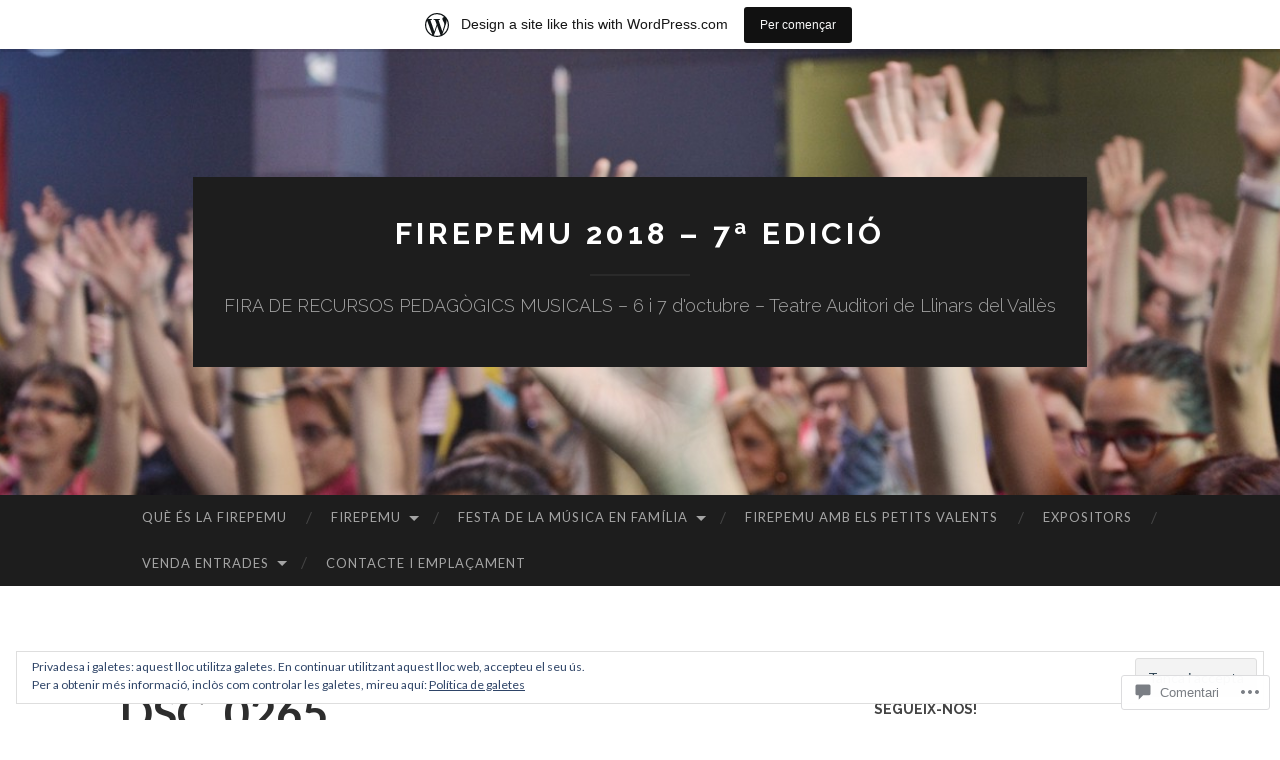

--- FILE ---
content_type: text/html; charset=UTF-8
request_url: https://firarecursospedagogicsmusicals.wordpress.com/dsc_0265/
body_size: 50446
content:
<!DOCTYPE html>
<html lang="ca">
<head>
<meta charset="UTF-8">
<meta name="viewport" content="width=device-width, initial-scale=1">
<title>DSC_0265 | FIREPEMU 2018 &#8211; 7ª edició</title>
<link rel="profile" href="http://gmpg.org/xfn/11">
<link rel="pingback" href="https://firarecursospedagogicsmusicals.wordpress.com/xmlrpc.php">

<meta name='robots' content='max-image-preview:large' />
<link rel='dns-prefetch' href='//s0.wp.com' />
<link rel='dns-prefetch' href='//widgets.wp.com' />
<link rel='dns-prefetch' href='//fonts-api.wp.com' />
<link rel='dns-prefetch' href='//af.pubmine.com' />
<link rel="alternate" type="application/rss+xml" title="FIREPEMU 2018 - 7ª edició &raquo; canal d&#039;informació" href="https://firarecursospedagogicsmusicals.wordpress.com/feed/" />
<link rel="alternate" type="application/rss+xml" title="FIREPEMU 2018 - 7ª edició &raquo; Canal dels comentaris" href="https://firarecursospedagogicsmusicals.wordpress.com/comments/feed/" />
<link rel="alternate" type="application/rss+xml" title="FIREPEMU 2018 - 7ª edició &raquo; DSC_0265 Canal dels comentaris" href="https://firarecursospedagogicsmusicals.wordpress.com/feed/?attachment_id=257" />
	<script type="text/javascript">
		/* <![CDATA[ */
		function addLoadEvent(func) {
			var oldonload = window.onload;
			if (typeof window.onload != 'function') {
				window.onload = func;
			} else {
				window.onload = function () {
					oldonload();
					func();
				}
			}
		}
		/* ]]> */
	</script>
	<link crossorigin='anonymous' rel='stylesheet' id='all-css-0-1' href='/_static/??-eJxtjEsOwjAMRC9EMBUoiAXiLG6wojTOR7WjiNuTdoGEYDkz7w30alzJSlkhNVO5+ZAFenh6UgFqYy0xkGHsoJQqo5KA6Ivp6EQO8P+AQxzYQlrRRbOnH3zm4j9CwjWShuzNjCsM9LvZ5Ee6T1c72cvpZs/LG8VZRLg=&cssminify=yes' type='text/css' media='all' />
<style id='wp-emoji-styles-inline-css'>

	img.wp-smiley, img.emoji {
		display: inline !important;
		border: none !important;
		box-shadow: none !important;
		height: 1em !important;
		width: 1em !important;
		margin: 0 0.07em !important;
		vertical-align: -0.1em !important;
		background: none !important;
		padding: 0 !important;
	}
/*# sourceURL=wp-emoji-styles-inline-css */
</style>
<link crossorigin='anonymous' rel='stylesheet' id='all-css-2-1' href='/wp-content/plugins/gutenberg-core/v22.2.0/build/styles/block-library/style.css?m=1764855221i&cssminify=yes' type='text/css' media='all' />
<style id='wp-block-library-inline-css'>
.has-text-align-justify {
	text-align:justify;
}
.has-text-align-justify{text-align:justify;}

/*# sourceURL=wp-block-library-inline-css */
</style><style id='global-styles-inline-css'>
:root{--wp--preset--aspect-ratio--square: 1;--wp--preset--aspect-ratio--4-3: 4/3;--wp--preset--aspect-ratio--3-4: 3/4;--wp--preset--aspect-ratio--3-2: 3/2;--wp--preset--aspect-ratio--2-3: 2/3;--wp--preset--aspect-ratio--16-9: 16/9;--wp--preset--aspect-ratio--9-16: 9/16;--wp--preset--color--black: #000000;--wp--preset--color--cyan-bluish-gray: #abb8c3;--wp--preset--color--white: #ffffff;--wp--preset--color--pale-pink: #f78da7;--wp--preset--color--vivid-red: #cf2e2e;--wp--preset--color--luminous-vivid-orange: #ff6900;--wp--preset--color--luminous-vivid-amber: #fcb900;--wp--preset--color--light-green-cyan: #7bdcb5;--wp--preset--color--vivid-green-cyan: #00d084;--wp--preset--color--pale-cyan-blue: #8ed1fc;--wp--preset--color--vivid-cyan-blue: #0693e3;--wp--preset--color--vivid-purple: #9b51e0;--wp--preset--gradient--vivid-cyan-blue-to-vivid-purple: linear-gradient(135deg,rgb(6,147,227) 0%,rgb(155,81,224) 100%);--wp--preset--gradient--light-green-cyan-to-vivid-green-cyan: linear-gradient(135deg,rgb(122,220,180) 0%,rgb(0,208,130) 100%);--wp--preset--gradient--luminous-vivid-amber-to-luminous-vivid-orange: linear-gradient(135deg,rgb(252,185,0) 0%,rgb(255,105,0) 100%);--wp--preset--gradient--luminous-vivid-orange-to-vivid-red: linear-gradient(135deg,rgb(255,105,0) 0%,rgb(207,46,46) 100%);--wp--preset--gradient--very-light-gray-to-cyan-bluish-gray: linear-gradient(135deg,rgb(238,238,238) 0%,rgb(169,184,195) 100%);--wp--preset--gradient--cool-to-warm-spectrum: linear-gradient(135deg,rgb(74,234,220) 0%,rgb(151,120,209) 20%,rgb(207,42,186) 40%,rgb(238,44,130) 60%,rgb(251,105,98) 80%,rgb(254,248,76) 100%);--wp--preset--gradient--blush-light-purple: linear-gradient(135deg,rgb(255,206,236) 0%,rgb(152,150,240) 100%);--wp--preset--gradient--blush-bordeaux: linear-gradient(135deg,rgb(254,205,165) 0%,rgb(254,45,45) 50%,rgb(107,0,62) 100%);--wp--preset--gradient--luminous-dusk: linear-gradient(135deg,rgb(255,203,112) 0%,rgb(199,81,192) 50%,rgb(65,88,208) 100%);--wp--preset--gradient--pale-ocean: linear-gradient(135deg,rgb(255,245,203) 0%,rgb(182,227,212) 50%,rgb(51,167,181) 100%);--wp--preset--gradient--electric-grass: linear-gradient(135deg,rgb(202,248,128) 0%,rgb(113,206,126) 100%);--wp--preset--gradient--midnight: linear-gradient(135deg,rgb(2,3,129) 0%,rgb(40,116,252) 100%);--wp--preset--font-size--small: 13px;--wp--preset--font-size--medium: 20px;--wp--preset--font-size--large: 36px;--wp--preset--font-size--x-large: 42px;--wp--preset--font-family--albert-sans: 'Albert Sans', sans-serif;--wp--preset--font-family--alegreya: Alegreya, serif;--wp--preset--font-family--arvo: Arvo, serif;--wp--preset--font-family--bodoni-moda: 'Bodoni Moda', serif;--wp--preset--font-family--bricolage-grotesque: 'Bricolage Grotesque', sans-serif;--wp--preset--font-family--cabin: Cabin, sans-serif;--wp--preset--font-family--chivo: Chivo, sans-serif;--wp--preset--font-family--commissioner: Commissioner, sans-serif;--wp--preset--font-family--cormorant: Cormorant, serif;--wp--preset--font-family--courier-prime: 'Courier Prime', monospace;--wp--preset--font-family--crimson-pro: 'Crimson Pro', serif;--wp--preset--font-family--dm-mono: 'DM Mono', monospace;--wp--preset--font-family--dm-sans: 'DM Sans', sans-serif;--wp--preset--font-family--dm-serif-display: 'DM Serif Display', serif;--wp--preset--font-family--domine: Domine, serif;--wp--preset--font-family--eb-garamond: 'EB Garamond', serif;--wp--preset--font-family--epilogue: Epilogue, sans-serif;--wp--preset--font-family--fahkwang: Fahkwang, sans-serif;--wp--preset--font-family--figtree: Figtree, sans-serif;--wp--preset--font-family--fira-sans: 'Fira Sans', sans-serif;--wp--preset--font-family--fjalla-one: 'Fjalla One', sans-serif;--wp--preset--font-family--fraunces: Fraunces, serif;--wp--preset--font-family--gabarito: Gabarito, system-ui;--wp--preset--font-family--ibm-plex-mono: 'IBM Plex Mono', monospace;--wp--preset--font-family--ibm-plex-sans: 'IBM Plex Sans', sans-serif;--wp--preset--font-family--ibarra-real-nova: 'Ibarra Real Nova', serif;--wp--preset--font-family--instrument-serif: 'Instrument Serif', serif;--wp--preset--font-family--inter: Inter, sans-serif;--wp--preset--font-family--josefin-sans: 'Josefin Sans', sans-serif;--wp--preset--font-family--jost: Jost, sans-serif;--wp--preset--font-family--libre-baskerville: 'Libre Baskerville', serif;--wp--preset--font-family--libre-franklin: 'Libre Franklin', sans-serif;--wp--preset--font-family--literata: Literata, serif;--wp--preset--font-family--lora: Lora, serif;--wp--preset--font-family--merriweather: Merriweather, serif;--wp--preset--font-family--montserrat: Montserrat, sans-serif;--wp--preset--font-family--newsreader: Newsreader, serif;--wp--preset--font-family--noto-sans-mono: 'Noto Sans Mono', sans-serif;--wp--preset--font-family--nunito: Nunito, sans-serif;--wp--preset--font-family--open-sans: 'Open Sans', sans-serif;--wp--preset--font-family--overpass: Overpass, sans-serif;--wp--preset--font-family--pt-serif: 'PT Serif', serif;--wp--preset--font-family--petrona: Petrona, serif;--wp--preset--font-family--piazzolla: Piazzolla, serif;--wp--preset--font-family--playfair-display: 'Playfair Display', serif;--wp--preset--font-family--plus-jakarta-sans: 'Plus Jakarta Sans', sans-serif;--wp--preset--font-family--poppins: Poppins, sans-serif;--wp--preset--font-family--raleway: Raleway, sans-serif;--wp--preset--font-family--roboto: Roboto, sans-serif;--wp--preset--font-family--roboto-slab: 'Roboto Slab', serif;--wp--preset--font-family--rubik: Rubik, sans-serif;--wp--preset--font-family--rufina: Rufina, serif;--wp--preset--font-family--sora: Sora, sans-serif;--wp--preset--font-family--source-sans-3: 'Source Sans 3', sans-serif;--wp--preset--font-family--source-serif-4: 'Source Serif 4', serif;--wp--preset--font-family--space-mono: 'Space Mono', monospace;--wp--preset--font-family--syne: Syne, sans-serif;--wp--preset--font-family--texturina: Texturina, serif;--wp--preset--font-family--urbanist: Urbanist, sans-serif;--wp--preset--font-family--work-sans: 'Work Sans', sans-serif;--wp--preset--spacing--20: 0.44rem;--wp--preset--spacing--30: 0.67rem;--wp--preset--spacing--40: 1rem;--wp--preset--spacing--50: 1.5rem;--wp--preset--spacing--60: 2.25rem;--wp--preset--spacing--70: 3.38rem;--wp--preset--spacing--80: 5.06rem;--wp--preset--shadow--natural: 6px 6px 9px rgba(0, 0, 0, 0.2);--wp--preset--shadow--deep: 12px 12px 50px rgba(0, 0, 0, 0.4);--wp--preset--shadow--sharp: 6px 6px 0px rgba(0, 0, 0, 0.2);--wp--preset--shadow--outlined: 6px 6px 0px -3px rgb(255, 255, 255), 6px 6px rgb(0, 0, 0);--wp--preset--shadow--crisp: 6px 6px 0px rgb(0, 0, 0);}:where(.is-layout-flex){gap: 0.5em;}:where(.is-layout-grid){gap: 0.5em;}body .is-layout-flex{display: flex;}.is-layout-flex{flex-wrap: wrap;align-items: center;}.is-layout-flex > :is(*, div){margin: 0;}body .is-layout-grid{display: grid;}.is-layout-grid > :is(*, div){margin: 0;}:where(.wp-block-columns.is-layout-flex){gap: 2em;}:where(.wp-block-columns.is-layout-grid){gap: 2em;}:where(.wp-block-post-template.is-layout-flex){gap: 1.25em;}:where(.wp-block-post-template.is-layout-grid){gap: 1.25em;}.has-black-color{color: var(--wp--preset--color--black) !important;}.has-cyan-bluish-gray-color{color: var(--wp--preset--color--cyan-bluish-gray) !important;}.has-white-color{color: var(--wp--preset--color--white) !important;}.has-pale-pink-color{color: var(--wp--preset--color--pale-pink) !important;}.has-vivid-red-color{color: var(--wp--preset--color--vivid-red) !important;}.has-luminous-vivid-orange-color{color: var(--wp--preset--color--luminous-vivid-orange) !important;}.has-luminous-vivid-amber-color{color: var(--wp--preset--color--luminous-vivid-amber) !important;}.has-light-green-cyan-color{color: var(--wp--preset--color--light-green-cyan) !important;}.has-vivid-green-cyan-color{color: var(--wp--preset--color--vivid-green-cyan) !important;}.has-pale-cyan-blue-color{color: var(--wp--preset--color--pale-cyan-blue) !important;}.has-vivid-cyan-blue-color{color: var(--wp--preset--color--vivid-cyan-blue) !important;}.has-vivid-purple-color{color: var(--wp--preset--color--vivid-purple) !important;}.has-black-background-color{background-color: var(--wp--preset--color--black) !important;}.has-cyan-bluish-gray-background-color{background-color: var(--wp--preset--color--cyan-bluish-gray) !important;}.has-white-background-color{background-color: var(--wp--preset--color--white) !important;}.has-pale-pink-background-color{background-color: var(--wp--preset--color--pale-pink) !important;}.has-vivid-red-background-color{background-color: var(--wp--preset--color--vivid-red) !important;}.has-luminous-vivid-orange-background-color{background-color: var(--wp--preset--color--luminous-vivid-orange) !important;}.has-luminous-vivid-amber-background-color{background-color: var(--wp--preset--color--luminous-vivid-amber) !important;}.has-light-green-cyan-background-color{background-color: var(--wp--preset--color--light-green-cyan) !important;}.has-vivid-green-cyan-background-color{background-color: var(--wp--preset--color--vivid-green-cyan) !important;}.has-pale-cyan-blue-background-color{background-color: var(--wp--preset--color--pale-cyan-blue) !important;}.has-vivid-cyan-blue-background-color{background-color: var(--wp--preset--color--vivid-cyan-blue) !important;}.has-vivid-purple-background-color{background-color: var(--wp--preset--color--vivid-purple) !important;}.has-black-border-color{border-color: var(--wp--preset--color--black) !important;}.has-cyan-bluish-gray-border-color{border-color: var(--wp--preset--color--cyan-bluish-gray) !important;}.has-white-border-color{border-color: var(--wp--preset--color--white) !important;}.has-pale-pink-border-color{border-color: var(--wp--preset--color--pale-pink) !important;}.has-vivid-red-border-color{border-color: var(--wp--preset--color--vivid-red) !important;}.has-luminous-vivid-orange-border-color{border-color: var(--wp--preset--color--luminous-vivid-orange) !important;}.has-luminous-vivid-amber-border-color{border-color: var(--wp--preset--color--luminous-vivid-amber) !important;}.has-light-green-cyan-border-color{border-color: var(--wp--preset--color--light-green-cyan) !important;}.has-vivid-green-cyan-border-color{border-color: var(--wp--preset--color--vivid-green-cyan) !important;}.has-pale-cyan-blue-border-color{border-color: var(--wp--preset--color--pale-cyan-blue) !important;}.has-vivid-cyan-blue-border-color{border-color: var(--wp--preset--color--vivid-cyan-blue) !important;}.has-vivid-purple-border-color{border-color: var(--wp--preset--color--vivid-purple) !important;}.has-vivid-cyan-blue-to-vivid-purple-gradient-background{background: var(--wp--preset--gradient--vivid-cyan-blue-to-vivid-purple) !important;}.has-light-green-cyan-to-vivid-green-cyan-gradient-background{background: var(--wp--preset--gradient--light-green-cyan-to-vivid-green-cyan) !important;}.has-luminous-vivid-amber-to-luminous-vivid-orange-gradient-background{background: var(--wp--preset--gradient--luminous-vivid-amber-to-luminous-vivid-orange) !important;}.has-luminous-vivid-orange-to-vivid-red-gradient-background{background: var(--wp--preset--gradient--luminous-vivid-orange-to-vivid-red) !important;}.has-very-light-gray-to-cyan-bluish-gray-gradient-background{background: var(--wp--preset--gradient--very-light-gray-to-cyan-bluish-gray) !important;}.has-cool-to-warm-spectrum-gradient-background{background: var(--wp--preset--gradient--cool-to-warm-spectrum) !important;}.has-blush-light-purple-gradient-background{background: var(--wp--preset--gradient--blush-light-purple) !important;}.has-blush-bordeaux-gradient-background{background: var(--wp--preset--gradient--blush-bordeaux) !important;}.has-luminous-dusk-gradient-background{background: var(--wp--preset--gradient--luminous-dusk) !important;}.has-pale-ocean-gradient-background{background: var(--wp--preset--gradient--pale-ocean) !important;}.has-electric-grass-gradient-background{background: var(--wp--preset--gradient--electric-grass) !important;}.has-midnight-gradient-background{background: var(--wp--preset--gradient--midnight) !important;}.has-small-font-size{font-size: var(--wp--preset--font-size--small) !important;}.has-medium-font-size{font-size: var(--wp--preset--font-size--medium) !important;}.has-large-font-size{font-size: var(--wp--preset--font-size--large) !important;}.has-x-large-font-size{font-size: var(--wp--preset--font-size--x-large) !important;}.has-albert-sans-font-family{font-family: var(--wp--preset--font-family--albert-sans) !important;}.has-alegreya-font-family{font-family: var(--wp--preset--font-family--alegreya) !important;}.has-arvo-font-family{font-family: var(--wp--preset--font-family--arvo) !important;}.has-bodoni-moda-font-family{font-family: var(--wp--preset--font-family--bodoni-moda) !important;}.has-bricolage-grotesque-font-family{font-family: var(--wp--preset--font-family--bricolage-grotesque) !important;}.has-cabin-font-family{font-family: var(--wp--preset--font-family--cabin) !important;}.has-chivo-font-family{font-family: var(--wp--preset--font-family--chivo) !important;}.has-commissioner-font-family{font-family: var(--wp--preset--font-family--commissioner) !important;}.has-cormorant-font-family{font-family: var(--wp--preset--font-family--cormorant) !important;}.has-courier-prime-font-family{font-family: var(--wp--preset--font-family--courier-prime) !important;}.has-crimson-pro-font-family{font-family: var(--wp--preset--font-family--crimson-pro) !important;}.has-dm-mono-font-family{font-family: var(--wp--preset--font-family--dm-mono) !important;}.has-dm-sans-font-family{font-family: var(--wp--preset--font-family--dm-sans) !important;}.has-dm-serif-display-font-family{font-family: var(--wp--preset--font-family--dm-serif-display) !important;}.has-domine-font-family{font-family: var(--wp--preset--font-family--domine) !important;}.has-eb-garamond-font-family{font-family: var(--wp--preset--font-family--eb-garamond) !important;}.has-epilogue-font-family{font-family: var(--wp--preset--font-family--epilogue) !important;}.has-fahkwang-font-family{font-family: var(--wp--preset--font-family--fahkwang) !important;}.has-figtree-font-family{font-family: var(--wp--preset--font-family--figtree) !important;}.has-fira-sans-font-family{font-family: var(--wp--preset--font-family--fira-sans) !important;}.has-fjalla-one-font-family{font-family: var(--wp--preset--font-family--fjalla-one) !important;}.has-fraunces-font-family{font-family: var(--wp--preset--font-family--fraunces) !important;}.has-gabarito-font-family{font-family: var(--wp--preset--font-family--gabarito) !important;}.has-ibm-plex-mono-font-family{font-family: var(--wp--preset--font-family--ibm-plex-mono) !important;}.has-ibm-plex-sans-font-family{font-family: var(--wp--preset--font-family--ibm-plex-sans) !important;}.has-ibarra-real-nova-font-family{font-family: var(--wp--preset--font-family--ibarra-real-nova) !important;}.has-instrument-serif-font-family{font-family: var(--wp--preset--font-family--instrument-serif) !important;}.has-inter-font-family{font-family: var(--wp--preset--font-family--inter) !important;}.has-josefin-sans-font-family{font-family: var(--wp--preset--font-family--josefin-sans) !important;}.has-jost-font-family{font-family: var(--wp--preset--font-family--jost) !important;}.has-libre-baskerville-font-family{font-family: var(--wp--preset--font-family--libre-baskerville) !important;}.has-libre-franklin-font-family{font-family: var(--wp--preset--font-family--libre-franklin) !important;}.has-literata-font-family{font-family: var(--wp--preset--font-family--literata) !important;}.has-lora-font-family{font-family: var(--wp--preset--font-family--lora) !important;}.has-merriweather-font-family{font-family: var(--wp--preset--font-family--merriweather) !important;}.has-montserrat-font-family{font-family: var(--wp--preset--font-family--montserrat) !important;}.has-newsreader-font-family{font-family: var(--wp--preset--font-family--newsreader) !important;}.has-noto-sans-mono-font-family{font-family: var(--wp--preset--font-family--noto-sans-mono) !important;}.has-nunito-font-family{font-family: var(--wp--preset--font-family--nunito) !important;}.has-open-sans-font-family{font-family: var(--wp--preset--font-family--open-sans) !important;}.has-overpass-font-family{font-family: var(--wp--preset--font-family--overpass) !important;}.has-pt-serif-font-family{font-family: var(--wp--preset--font-family--pt-serif) !important;}.has-petrona-font-family{font-family: var(--wp--preset--font-family--petrona) !important;}.has-piazzolla-font-family{font-family: var(--wp--preset--font-family--piazzolla) !important;}.has-playfair-display-font-family{font-family: var(--wp--preset--font-family--playfair-display) !important;}.has-plus-jakarta-sans-font-family{font-family: var(--wp--preset--font-family--plus-jakarta-sans) !important;}.has-poppins-font-family{font-family: var(--wp--preset--font-family--poppins) !important;}.has-raleway-font-family{font-family: var(--wp--preset--font-family--raleway) !important;}.has-roboto-font-family{font-family: var(--wp--preset--font-family--roboto) !important;}.has-roboto-slab-font-family{font-family: var(--wp--preset--font-family--roboto-slab) !important;}.has-rubik-font-family{font-family: var(--wp--preset--font-family--rubik) !important;}.has-rufina-font-family{font-family: var(--wp--preset--font-family--rufina) !important;}.has-sora-font-family{font-family: var(--wp--preset--font-family--sora) !important;}.has-source-sans-3-font-family{font-family: var(--wp--preset--font-family--source-sans-3) !important;}.has-source-serif-4-font-family{font-family: var(--wp--preset--font-family--source-serif-4) !important;}.has-space-mono-font-family{font-family: var(--wp--preset--font-family--space-mono) !important;}.has-syne-font-family{font-family: var(--wp--preset--font-family--syne) !important;}.has-texturina-font-family{font-family: var(--wp--preset--font-family--texturina) !important;}.has-urbanist-font-family{font-family: var(--wp--preset--font-family--urbanist) !important;}.has-work-sans-font-family{font-family: var(--wp--preset--font-family--work-sans) !important;}
/*# sourceURL=global-styles-inline-css */
</style>

<style id='classic-theme-styles-inline-css'>
/*! This file is auto-generated */
.wp-block-button__link{color:#fff;background-color:#32373c;border-radius:9999px;box-shadow:none;text-decoration:none;padding:calc(.667em + 2px) calc(1.333em + 2px);font-size:1.125em}.wp-block-file__button{background:#32373c;color:#fff;text-decoration:none}
/*# sourceURL=/wp-includes/css/classic-themes.min.css */
</style>
<link crossorigin='anonymous' rel='stylesheet' id='all-css-4-1' href='/_static/??-eJx9jksOwjAMRC9EsEAtnwXiKCgfC1LqJIqd9vq4qtgAYmPJM/PsgbkYn5NgEqBmytjuMTH4XFF1KlZAE4QhWhyRNLb1zBv4jc1FGeNcqchsdFJsZOShIP/jBpRi/dOotJ5YDeCW3t5twhRyBdskkxWJ/osCrh5ci2OACavTzyoulflzX7pc6bI7Hk777tx1/fACNXxjkA==&cssminify=yes' type='text/css' media='all' />
<link rel='stylesheet' id='verbum-gutenberg-css-css' href='https://widgets.wp.com/verbum-block-editor/block-editor.css?ver=1738686361' media='all' />
<link rel='stylesheet' id='hemingway-rewritten-fonts-css' href='https://fonts-api.wp.com/css?family=Raleway%3A400%2C300%2C700%7CLato%3A400%2C700%2C400italic%2C700italic&#038;subset=latin%2Clatin-ext' media='all' />
<link crossorigin='anonymous' rel='stylesheet' id='all-css-8-1' href='/_static/??-eJyFjtEKwjAMRX/IGsbUPYmfIl2JNbNNS9NS9vd24sNEmW/3kJzLhRqVCZyRM+Q7ehSIZYSWiG3Vs0pYE+V2B8mzw70R2cFK8kVFVyyxwIQ5avN4M0hhuBIbsMiYqAnyO351/hmydL7GqBpN8FuTEo4u2BYttK8VbkkWg3LB6EyBP0DdnKa0qBd/7oZTPxyHrj9MT3f6epw=&cssminify=yes' type='text/css' media='all' />
<link crossorigin='anonymous' rel='stylesheet' id='print-css-9-1' href='/wp-content/mu-plugins/global-print/global-print.css?m=1465851035i&cssminify=yes' type='text/css' media='print' />
<style id='jetpack-global-styles-frontend-style-inline-css'>
:root { --font-headings: unset; --font-base: unset; --font-headings-default: -apple-system,BlinkMacSystemFont,"Segoe UI",Roboto,Oxygen-Sans,Ubuntu,Cantarell,"Helvetica Neue",sans-serif; --font-base-default: -apple-system,BlinkMacSystemFont,"Segoe UI",Roboto,Oxygen-Sans,Ubuntu,Cantarell,"Helvetica Neue",sans-serif;}
/*# sourceURL=jetpack-global-styles-frontend-style-inline-css */
</style>
<link crossorigin='anonymous' rel='stylesheet' id='all-css-12-1' href='/_static/??-eJyNjcsKAjEMRX/IGtQZBxfip0hMS9sxTYppGfx7H7gRN+7ugcs5sFRHKi1Ig9Jd5R6zGMyhVaTrh8G6QFHfORhYwlvw6P39PbPENZmt4G/ROQuBKWVkxxrVvuBH1lIoz2waILJekF+HUzlupnG3nQ77YZwfuRJIaQ==&cssminify=yes' type='text/css' media='all' />
<script type="text/javascript" id="wpcom-actionbar-placeholder-js-extra">
/* <![CDATA[ */
var actionbardata = {"siteID":"57815142","postID":"257","siteURL":"https://firarecursospedagogicsmusicals.wordpress.com","xhrURL":"https://firarecursospedagogicsmusicals.wordpress.com/wp-admin/admin-ajax.php","nonce":"7d8df276ec","isLoggedIn":"","statusMessage":"","subsEmailDefault":"instantly","proxyScriptUrl":"https://s0.wp.com/wp-content/js/wpcom-proxy-request.js?m=1513050504i&amp;ver=20211021","shortlink":"https://wp.me/a3UAmi-49","i18n":{"followedText":"New posts from this site will now appear in your \u003Ca href=\"https://wordpress.com/reader\"\u003EReader\u003C/a\u003E","foldBar":"Collapse this bar","unfoldBar":"Expand this bar","shortLinkCopied":"Shortlink copied to clipboard."}};
//# sourceURL=wpcom-actionbar-placeholder-js-extra
/* ]]> */
</script>
<script type="text/javascript" id="jetpack-mu-wpcom-settings-js-before">
/* <![CDATA[ */
var JETPACK_MU_WPCOM_SETTINGS = {"assetsUrl":"https://s0.wp.com/wp-content/mu-plugins/jetpack-mu-wpcom-plugin/sun/jetpack_vendor/automattic/jetpack-mu-wpcom/src/build/"};
//# sourceURL=jetpack-mu-wpcom-settings-js-before
/* ]]> */
</script>
<script crossorigin='anonymous' type='text/javascript'  src='/_static/??/wp-content/js/rlt-proxy.js,/wp-content/blog-plugins/wordads-classes/js/cmp/v2/cmp-non-gdpr.js?m=1720530689j'></script>
<script type="text/javascript" id="rlt-proxy-js-after">
/* <![CDATA[ */
	rltInitialize( {"token":null,"iframeOrigins":["https:\/\/widgets.wp.com"]} );
//# sourceURL=rlt-proxy-js-after
/* ]]> */
</script>
<link rel="EditURI" type="application/rsd+xml" title="RSD" href="https://firarecursospedagogicsmusicals.wordpress.com/xmlrpc.php?rsd" />
<meta name="generator" content="WordPress.com" />
<link rel="canonical" href="https://firarecursospedagogicsmusicals.wordpress.com/dsc_0265/" />
<link rel='shortlink' href='https://wp.me/a3UAmi-49' />
<link rel="alternate" type="application/json+oembed" href="https://public-api.wordpress.com/oembed/?format=json&amp;url=https%3A%2F%2Ffirarecursospedagogicsmusicals.wordpress.com%2Fdsc_0265%2F&amp;for=wpcom-auto-discovery" /><link rel="alternate" type="application/xml+oembed" href="https://public-api.wordpress.com/oembed/?format=xml&amp;url=https%3A%2F%2Ffirarecursospedagogicsmusicals.wordpress.com%2Fdsc_0265%2F&amp;for=wpcom-auto-discovery" />
<!-- Jetpack Open Graph Tags -->
<meta property="og:type" content="article" />
<meta property="og:title" content="DSC_0265" />
<meta property="og:url" content="https://firarecursospedagogicsmusicals.wordpress.com/dsc_0265/" />
<meta property="og:description" content="Visiteu l&#039;entrada per obtenir més informació." />
<meta property="article:published_time" content="2014-11-04T17:47:26+00:00" />
<meta property="article:modified_time" content="2014-11-04T17:47:26+00:00" />
<meta property="og:site_name" content="FIREPEMU 2018 - 7ª edició" />
<meta property="og:image" content="https://firarecursospedagogicsmusicals.wordpress.com/wp-content/uploads/2014/11/dsc_0265.jpg" />
<meta property="og:image:alt" content="" />
<meta property="og:locale" content="ca_ES" />
<meta property="fb:app_id" content="249643311490" />
<meta property="article:publisher" content="https://www.facebook.com/WordPresscom" />
<meta name="twitter:creator" content="@brubakercultura" />
<meta name="twitter:site" content="@brubakercultura" />
<meta name="twitter:text:title" content="DSC_0265" />
<meta name="twitter:image" content="https://firarecursospedagogicsmusicals.wordpress.com/wp-content/uploads/2014/11/dsc_0265.jpg?w=640" />
<meta name="twitter:card" content="summary_large_image" />
<meta name="twitter:description" content="Publicat per @brubakercultura." />

<!-- End Jetpack Open Graph Tags -->
<link rel="shortcut icon" type="image/x-icon" href="https://s0.wp.com/i/favicon.ico?m=1713425267i" sizes="16x16 24x24 32x32 48x48" />
<link rel="icon" type="image/x-icon" href="https://s0.wp.com/i/favicon.ico?m=1713425267i" sizes="16x16 24x24 32x32 48x48" />
<link rel="apple-touch-icon" href="https://s0.wp.com/i/webclip.png?m=1713868326i" />
<link rel='openid.server' href='https://firarecursospedagogicsmusicals.wordpress.com/?openidserver=1' />
<link rel='openid.delegate' href='https://firarecursospedagogicsmusicals.wordpress.com/' />
<link rel="search" type="application/opensearchdescription+xml" href="https://firarecursospedagogicsmusicals.wordpress.com/osd.xml" title="FIREPEMU 2018 - 7ª edició" />
<link rel="search" type="application/opensearchdescription+xml" href="https://s1.wp.com/opensearch.xml" title="WordPress.com" />
<meta name="description" content="FIRA DE RECURSOS PEDAGÒGICS MUSICALS - 6 i 7 d&#039;octubre - Teatre Auditori de Llinars del Vallès" />
	<style type="text/css">
			.site-title a,
		.site-description {
			color: #ffffff;
		}
				.site-header-image {
			background-image: url(https://firarecursospedagogicsmusicals.wordpress.com/wp-content/uploads/2014/11/cropped-op-dsc_0003.jpg);
		}
		</style>
	<script type="text/javascript">
/* <![CDATA[ */
var wa_client = {}; wa_client.cmd = []; wa_client.config = { 'blog_id': 57815142, 'blog_language': 'ca', 'is_wordads': false, 'hosting_type': 0, 'afp_account_id': null, 'afp_host_id': 5038568878849053, 'theme': 'pub/hemingway-rewritten', '_': { 'title': 'Advertisement', 'privacy_settings': 'Configuració de la privacitat' }, 'formats': [ 'belowpost', 'bottom_sticky', 'sidebar_sticky_right', 'sidebar', 'gutenberg_rectangle', 'gutenberg_leaderboard', 'gutenberg_mobile_leaderboard', 'gutenberg_skyscraper' ] };
/* ]]> */
</script>
		<script type="text/javascript">

			window.doNotSellCallback = function() {

				var linkElements = [
					'a[href="https://wordpress.com/?ref=footer_blog"]',
					'a[href="https://wordpress.com/?ref=footer_website"]',
					'a[href="https://wordpress.com/?ref=vertical_footer"]',
					'a[href^="https://wordpress.com/?ref=footer_segment_"]',
				].join(',');

				var dnsLink = document.createElement( 'a' );
				dnsLink.href = 'https://wordpress.com/advertising-program-optout/';
				dnsLink.classList.add( 'do-not-sell-link' );
				dnsLink.rel = 'nofollow';
				dnsLink.style.marginLeft = '0.5em';
				dnsLink.textContent = 'Do Not Sell or Share My Personal Information';

				var creditLinks = document.querySelectorAll( linkElements );

				if ( 0 === creditLinks.length ) {
					return false;
				}

				Array.prototype.forEach.call( creditLinks, function( el ) {
					el.insertAdjacentElement( 'afterend', dnsLink );
				});

				return true;
			};

		</script>
		<script type="text/javascript">
	window.google_analytics_uacct = "UA-52447-2";
</script>

<script type="text/javascript">
	var _gaq = _gaq || [];
	_gaq.push(['_setAccount', 'UA-52447-2']);
	_gaq.push(['_gat._anonymizeIp']);
	_gaq.push(['_setDomainName', 'wordpress.com']);
	_gaq.push(['_initData']);
	_gaq.push(['_trackPageview']);

	(function() {
		var ga = document.createElement('script'); ga.type = 'text/javascript'; ga.async = true;
		ga.src = ('https:' == document.location.protocol ? 'https://ssl' : 'http://www') + '.google-analytics.com/ga.js';
		(document.getElementsByTagName('head')[0] || document.getElementsByTagName('body')[0]).appendChild(ga);
	})();
</script>
<link crossorigin='anonymous' rel='stylesheet' id='all-css-0-3' href='/_static/??-eJydzt0KwjAMBeAXsgZ/5vBCfBSpaSjZ0h+alrG3d4LzUtTLc8j5CEzZYIqVYoXQTJbmOSoMVLPF8ZVBW4SQXBNSmNh5qgqakK2YQI6t4cVYqjoLbVF1A1+zN44Id0k4LvuJM5UfgfUvtCU1JXnfrMWfXmUhZ7wVoTJ/Sk//Gi67vjvs+/Pp2A0PDs2ApA==&cssminify=yes' type='text/css' media='all' />
</head>

<body class="attachment wp-singular attachment-template-default single single-attachment postid-257 attachmentid-257 attachment-jpeg custom-background wp-theme-pubhemingway-rewritten customizer-styles-applied jetpack-reblog-enabled has-marketing-bar has-marketing-bar-theme-hemingway-rewritten">
<div id="page" class="hfeed site">

	<header id="masthead" class="site-header" role="banner">
		<div class="site-header-image">
			<div class="site-branding-wrapper">
				<div class="site-branding">
					<h1 class="site-title"><a href="https://firarecursospedagogicsmusicals.wordpress.com/" rel="home">FIREPEMU 2018 &#8211; 7ª edició</a></h1>
					<h2 class="site-description">FIRA DE RECURSOS PEDAGÒGICS MUSICALS &#8211; 6 i 7 d&#039;octubre &#8211; Teatre Auditori de Llinars del Vallès</h2>
				</div>
			</div>
		</div>
	</header><!-- #masthead -->
	<nav id="site-navigation" class="main-navigation clear" role="navigation">
		<button class="menu-toggle" aria-controls="primary-menu" aria-expanded="false"><span class="screen-reader-text">Menú</span></button>
		<a class="skip-link screen-reader-text" href="#content">Vés al contingut</a>

		<div class="menu-menu-1-container"><ul id="primary-menu" class="menu"><li id="menu-item-213" class="menu-item menu-item-type-post_type menu-item-object-page menu-item-home menu-item-213"><a href="https://firarecursospedagogicsmusicals.wordpress.com/">QUÈ ÉS LA FIREPEMU</a></li>
<li id="menu-item-781" class="menu-item menu-item-type-custom menu-item-object-custom menu-item-has-children menu-item-781"><a href="#">FIREPEMU</a>
<ul class="sub-menu">
	<li id="menu-item-1195" class="menu-item menu-item-type-post_type menu-item-object-page menu-item-1195"><a href="https://firarecursospedagogicsmusicals.wordpress.com/programa-2018/">Programa 2018</a></li>
	<li id="menu-item-960" class="menu-item menu-item-type-post_type menu-item-object-page menu-item-960"><a href="https://firarecursospedagogicsmusicals.wordpress.com/934-2/">Programa 2017</a></li>
	<li id="menu-item-961" class="menu-item menu-item-type-post_type menu-item-object-page menu-item-961"><a href="https://firarecursospedagogicsmusicals.wordpress.com/programa-2016/programa-2016-2/">Programa 2016</a></li>
	<li id="menu-item-215" class="menu-item menu-item-type-post_type menu-item-object-page menu-item-215"><a href="https://firarecursospedagogicsmusicals.wordpress.com/programa-2016/programa/">Programa 2015</a></li>
	<li id="menu-item-216" class="menu-item menu-item-type-post_type menu-item-object-page menu-item-216"><a href="https://firarecursospedagogicsmusicals.wordpress.com/programa-2014/">Programa 2014</a></li>
	<li id="menu-item-217" class="menu-item menu-item-type-post_type menu-item-object-page menu-item-217"><a href="https://firarecursospedagogicsmusicals.wordpress.com/programa-2013/">Programa 2013</a></li>
	<li id="menu-item-352" class="menu-item menu-item-type-post_type menu-item-object-page menu-item-352"><a href="https://firarecursospedagogicsmusicals.wordpress.com/programa-2012/">Programa 2012</a></li>
</ul>
</li>
<li id="menu-item-965" class="menu-item menu-item-type-custom menu-item-object-custom menu-item-has-children menu-item-965"><a href="#">Festa de la Música en Família</a>
<ul class="sub-menu">
	<li id="menu-item-1197" class="menu-item menu-item-type-post_type menu-item-object-page menu-item-1197"><a href="https://firarecursospedagogicsmusicals.wordpress.com/programa-festa-de-la-musica-2018/">Programa 2018</a></li>
	<li id="menu-item-539" class="menu-item menu-item-type-post_type menu-item-object-page menu-item-539"><a href="https://firarecursospedagogicsmusicals.wordpress.com/firepemu-family/">Programa 2017</a></li>
	<li id="menu-item-959" class="menu-item menu-item-type-post_type menu-item-object-page menu-item-959"><a href="https://firarecursospedagogicsmusicals.wordpress.com/programa-2016-2/">Programa 2016</a></li>
</ul>
</li>
<li id="menu-item-1186" class="menu-item menu-item-type-post_type menu-item-object-page menu-item-1186"><a href="https://firarecursospedagogicsmusicals.wordpress.com/firepemu-amb-els-petits-valents/">FIREPEMU amb els Petits Valents</a></li>
<li id="menu-item-489" class="menu-item menu-item-type-post_type menu-item-object-page menu-item-489"><a href="https://firarecursospedagogicsmusicals.wordpress.com/convocatoria-2016/">EXPOSITORS</a></li>
<li id="menu-item-998" class="menu-item menu-item-type-custom menu-item-object-custom menu-item-has-children menu-item-998"><a href="#">VENDA ENTRADES</a>
<ul class="sub-menu">
	<li id="menu-item-555" class="menu-item menu-item-type-post_type menu-item-object-page menu-item-555"><a href="https://firarecursospedagogicsmusicals.wordpress.com/inscripcions/">Per a professionals</a></li>
	<li id="menu-item-999" class="menu-item menu-item-type-post_type menu-item-object-page menu-item-999"><a href="https://firarecursospedagogicsmusicals.wordpress.com/families/">Per a famílies</a></li>
</ul>
</li>
<li id="menu-item-219" class="menu-item menu-item-type-post_type menu-item-object-page menu-item-219"><a href="https://firarecursospedagogicsmusicals.wordpress.com/informacio-general/">CONTACTE I EMPLAÇAMENT</a></li>
</ul></div>		<div id="header-search-toggle">
			<span class="screen-reader-text">Cerca</span>
		</div>
		<div id="header-search">
			<form role="search" method="get" class="search-form" action="https://firarecursospedagogicsmusicals.wordpress.com/">
				<label>
					<span class="screen-reader-text">Cerca:</span>
					<input type="search" class="search-field" placeholder="Cerca &hellip;" value="" name="s" />
				</label>
				<input type="submit" class="search-submit" value="Cerca" />
			</form>		</div>
	</nav><!-- #site-navigation -->
	<div id="content" class="site-content">

	<div id="primary" class="content-area">
		<main id="main" class="site-main" role="main">

					
			
<article id="post-257" class="post-257 attachment type-attachment status-inherit hentry">
	<header class="entry-header">
					<h1 class="entry-title">DSC_0265</h1>				<div class="entry-meta">
			<span class="posted-on"><a href="https://firarecursospedagogicsmusicals.wordpress.com/dsc_0265/" rel="bookmark"><time class="entry-date published" datetime="2014-11-04T17:47:26+00:00">4 Novembre 2014</time></a></span><span class="byline"><span class="sep"> / </span><span class="author vcard"><a class="url fn n" href="https://firarecursospedagogicsmusicals.wordpress.com/author/txumorillas/">txumorillas</a></span></span>					</div><!-- .entry-meta -->
	</header><!-- .entry-header -->

	<div class="entry-content">
		<p class="attachment"><a href='https://firarecursospedagogicsmusicals.wordpress.com/wp-content/uploads/2014/11/dsc_0265.jpg'><img width="300" height="200" src="https://firarecursospedagogicsmusicals.wordpress.com/wp-content/uploads/2014/11/dsc_0265.jpg?w=300" class="attachment-medium size-medium" alt="" srcset="https://firarecursospedagogicsmusicals.wordpress.com/wp-content/uploads/2014/11/dsc_0265.jpg?w=300 300w, https://firarecursospedagogicsmusicals.wordpress.com/wp-content/uploads/2014/11/dsc_0265.jpg?w=600 600w, https://firarecursospedagogicsmusicals.wordpress.com/wp-content/uploads/2014/11/dsc_0265.jpg?w=150 150w" sizes="(max-width: 300px) 100vw, 300px" data-attachment-id="257" data-permalink="https://firarecursospedagogicsmusicals.wordpress.com/dsc_0265/" data-orig-file="https://firarecursospedagogicsmusicals.wordpress.com/wp-content/uploads/2014/11/dsc_0265.jpg" data-orig-size="1106,737" data-comments-opened="1" data-image-meta="{&quot;aperture&quot;:&quot;3.5&quot;,&quot;credit&quot;:&quot;&quot;,&quot;camera&quot;:&quot;NIKON D3100&quot;,&quot;caption&quot;:&quot;&quot;,&quot;created_timestamp&quot;:&quot;1412443243&quot;,&quot;copyright&quot;:&quot;&quot;,&quot;focal_length&quot;:&quot;18&quot;,&quot;iso&quot;:&quot;400&quot;,&quot;shutter_speed&quot;:&quot;0.025&quot;,&quot;title&quot;:&quot;&quot;,&quot;orientation&quot;:&quot;1&quot;}" data-image-title="DSC_0265" data-image-description="" data-image-caption="" data-medium-file="https://firarecursospedagogicsmusicals.wordpress.com/wp-content/uploads/2014/11/dsc_0265.jpg?w=300" data-large-file="https://firarecursospedagogicsmusicals.wordpress.com/wp-content/uploads/2014/11/dsc_0265.jpg?w=676" /></a></p>
<div id="jp-post-flair" class="sharedaddy sd-like-enabled sd-sharing-enabled"><div class="sharedaddy sd-sharing-enabled"><div class="robots-nocontent sd-block sd-social sd-social-icon sd-sharing"><h3 class="sd-title">Comparteix això:</h3><div class="sd-content"><ul><li class="share-email"><a rel="nofollow noopener noreferrer"
				data-shared="sharing-email-257"
				class="share-email sd-button share-icon no-text"
				href="mailto:?subject=%5BEntrada%20compartida%5D%20DSC_0265&#038;body=https%3A%2F%2Ffirarecursospedagogicsmusicals.wordpress.com%2Fdsc_0265%2F&#038;share=email"
				target="_blank"
				aria-labelledby="sharing-email-257"
				data-email-share-error-title="Teniu el correu electrònic configurat?" data-email-share-error-text="Si teniu problemes a l&#039;hora de compartir per correu electrònic, és possible que no tingueu un correu electrònic configurat per al vostre navegador. Pot ser que l&#039;hàgiu de crear un nou correu electrònic." data-email-share-nonce="31f114fb6e" data-email-share-track-url="https://firarecursospedagogicsmusicals.wordpress.com/dsc_0265/?share=email">
				<span id="sharing-email-257" hidden>Email a link to a friend (S&#039;obre en una nova finestra)</span>
				<span>Correu electrònic</span>
			</a></li><li class="share-print"><a rel="nofollow noopener noreferrer"
				data-shared="sharing-print-257"
				class="share-print sd-button share-icon no-text"
				href="https://firarecursospedagogicsmusicals.wordpress.com/dsc_0265/#print?share=print"
				target="_blank"
				aria-labelledby="sharing-print-257"
				>
				<span id="sharing-print-257" hidden>Imprimeix (S&#039;obre en una nova finestra)</span>
				<span>Imprimeix</span>
			</a></li><li class="share-twitter"><a rel="nofollow noopener noreferrer"
				data-shared="sharing-twitter-257"
				class="share-twitter sd-button share-icon no-text"
				href="https://firarecursospedagogicsmusicals.wordpress.com/dsc_0265/?share=twitter"
				target="_blank"
				aria-labelledby="sharing-twitter-257"
				>
				<span id="sharing-twitter-257" hidden>Share on X (S&#039;obre en una nova finestra)</span>
				<span>X</span>
			</a></li><li class="share-facebook"><a rel="nofollow noopener noreferrer"
				data-shared="sharing-facebook-257"
				class="share-facebook sd-button share-icon no-text"
				href="https://firarecursospedagogicsmusicals.wordpress.com/dsc_0265/?share=facebook"
				target="_blank"
				aria-labelledby="sharing-facebook-257"
				>
				<span id="sharing-facebook-257" hidden>Comparteix al Facebook (S&#039;obre en una nova finestra)</span>
				<span>Facebook</span>
			</a></li><li class="share-end"></li></ul></div></div></div><div class='sharedaddy sd-block sd-like jetpack-likes-widget-wrapper jetpack-likes-widget-unloaded' id='like-post-wrapper-57815142-257-696bb7d90bc3e' data-src='//widgets.wp.com/likes/index.html?ver=20260117#blog_id=57815142&amp;post_id=257&amp;origin=firarecursospedagogicsmusicals.wordpress.com&amp;obj_id=57815142-257-696bb7d90bc3e' data-name='like-post-frame-57815142-257-696bb7d90bc3e' data-title='M&#039;agrada o rebloga'><div class='likes-widget-placeholder post-likes-widget-placeholder' style='height: 55px;'><span class='button'><span>M&#039;agrada</span></span> <span class='loading'>S&#039;està carregant...</span></div><span class='sd-text-color'></span><a class='sd-link-color'></a></div></div>			</div><!-- .entry-content -->

	<footer class="entry-meta">
					</footer><!-- .entry-meta -->
</article><!-- #post-## -->

				<nav class="navigation post-navigation" role="navigation">
		<h1 class="screen-reader-text">Navegació d'entrades</h1>
		<div class="nav-links">
			<div class="nav-previous"><a href="https://firarecursospedagogicsmusicals.wordpress.com/dsc_0265/" rel="prev"><span class="meta-nav">&larr;</span> DSC_0265</a></div>		</div><!-- .nav-links -->
	</nav><!-- .navigation -->
	
			
<div id="comments" class="comments-area">

	
	
	
		<div id="respond" class="comment-respond">
		<h3 id="reply-title" class="comment-reply-title">Deixa un comentari</h3><form action="https://firarecursospedagogicsmusicals.wordpress.com/wp-comments-post.php" method="post" id="commentform" class="comment-form">


<div class="comment-form__verbum transparent"></div><div class="verbum-form-meta"><input type='hidden' name='comment_post_ID' value='257' id='comment_post_ID' />
<input type='hidden' name='comment_parent' id='comment_parent' value='0' />

			<input type="hidden" name="highlander_comment_nonce" id="highlander_comment_nonce" value="c3c6c5111f" />
			<input type="hidden" name="verbum_show_subscription_modal" value="" /></div><p style="display: none;"><input type="hidden" id="akismet_comment_nonce" name="akismet_comment_nonce" value="1d4779edf1" /></p><p style="display: none !important;" class="akismet-fields-container" data-prefix="ak_"><label>&#916;<textarea name="ak_hp_textarea" cols="45" rows="8" maxlength="100"></textarea></label><input type="hidden" id="ak_js_1" name="ak_js" value="243"/><script type="text/javascript">
/* <![CDATA[ */
document.getElementById( "ak_js_1" ).setAttribute( "value", ( new Date() ).getTime() );
/* ]]> */
</script>
</p></form>	</div><!-- #respond -->
	<p class="akismet_comment_form_privacy_notice">Aquest lloc utilitza Akismet per reduir els comentaris brossa. <a href="https://akismet.com/privacy/" target="_blank" rel="nofollow noopener">Apreneu com es processen les dades dels comentaris</a>.</p>
</div><!-- #comments -->

		
		</main><!-- #main -->
	</div><!-- #primary -->


	<div id="secondary" class="widget-area" role="complementary">
		<aside id="wpcom_social_media_icons_widget-3" class="widget widget_wpcom_social_media_icons_widget"><h1 class="widget-title">Segueix-nos!</h1><ul><li><a href="https://www.facebook.com/firepemu/" class="genericon genericon-facebook" target="_blank"><span class="screen-reader-text">Mostra el perfil de firepemu a Facebook</span></a></li><li><a href="https://www.youtube.com/channel/UCuHn2igdRI56MMAj8sbdIJw/" class="genericon genericon-youtube" target="_blank"><span class="screen-reader-text">Mostra el perfil de UCuHn2igdRI56MMAj8sbdIJw a YouTube</span></a></li></ul></aside><aside id="media_gallery-2" class="widget widget_media_gallery"><h1 class="widget-title">Imatges</h1><div class="tiled-gallery type-rectangular tiled-gallery-unresized" data-original-width="676" data-carousel-extra='{&quot;blog_id&quot;:57815142,&quot;permalink&quot;:&quot;https:\/\/firarecursospedagogicsmusicals.wordpress.com\/dsc_0265\/&quot;,&quot;likes_blog_id&quot;:57815142}' itemscope itemtype="http://schema.org/ImageGallery" > <div class="gallery-row" style="width: 676px; height: 478px;" data-original-width="676" data-original-height="478" > <div class="gallery-group images-2" style="width: 356px; height: 478px;" data-original-width="356" data-original-height="478" > <div class="tiled-gallery-item tiled-gallery-item-large" itemprop="associatedMedia" itemscope itemtype="http://schema.org/ImageObject"> <a href="https://firarecursospedagogicsmusicals.wordpress.com/dsc_0105/" border="0" itemprop="url"> <meta itemprop="width" content="352"> <meta itemprop="height" content="235"> <img class="" data-attachment-id="241" data-orig-file="https://firarecursospedagogicsmusicals.wordpress.com/wp-content/uploads/2014/11/dsc_0105.jpg" data-orig-size="1106,737" data-comments-opened="1" data-image-meta="{&quot;aperture&quot;:&quot;5&quot;,&quot;credit&quot;:&quot;&quot;,&quot;camera&quot;:&quot;NIKON D3100&quot;,&quot;caption&quot;:&quot;&quot;,&quot;created_timestamp&quot;:&quot;1412422635&quot;,&quot;copyright&quot;:&quot;&quot;,&quot;focal_length&quot;:&quot;18&quot;,&quot;iso&quot;:&quot;400&quot;,&quot;shutter_speed&quot;:&quot;0.01&quot;,&quot;title&quot;:&quot;&quot;,&quot;orientation&quot;:&quot;1&quot;}" data-image-title="DSC_0105" data-image-description="" data-medium-file="https://firarecursospedagogicsmusicals.wordpress.com/wp-content/uploads/2014/11/dsc_0105.jpg?w=300" data-large-file="https://firarecursospedagogicsmusicals.wordpress.com/wp-content/uploads/2014/11/dsc_0105.jpg?w=676" src="https://i0.wp.com/firarecursospedagogicsmusicals.wordpress.com/wp-content/uploads/2014/11/dsc_0105.jpg?w=352&#038;h=235&#038;ssl=1" srcset="https://i0.wp.com/firarecursospedagogicsmusicals.wordpress.com/wp-content/uploads/2014/11/dsc_0105.jpg?w=352&amp;h=235&amp;ssl=1 352w, https://i0.wp.com/firarecursospedagogicsmusicals.wordpress.com/wp-content/uploads/2014/11/dsc_0105.jpg?w=704&amp;h=469&amp;ssl=1 704w, https://i0.wp.com/firarecursospedagogicsmusicals.wordpress.com/wp-content/uploads/2014/11/dsc_0105.jpg?w=150&amp;h=100&amp;ssl=1 150w, https://i0.wp.com/firarecursospedagogicsmusicals.wordpress.com/wp-content/uploads/2014/11/dsc_0105.jpg?w=300&amp;h=200&amp;ssl=1 300w" width="352" height="235" loading="lazy" data-original-width="352" data-original-height="235" itemprop="http://schema.org/image" title="DSC_0105" alt="DSC_0105" style="width: 352px; height: 235px;" /> </a> </div> <div class="tiled-gallery-item tiled-gallery-item-large" itemprop="associatedMedia" itemscope itemtype="http://schema.org/ImageObject"> <a href="https://firarecursospedagogicsmusicals.wordpress.com/dsc_0420/" border="0" itemprop="url"> <meta itemprop="width" content="352"> <meta itemprop="height" content="235"> <img class="" data-attachment-id="406" data-orig-file="https://firarecursospedagogicsmusicals.wordpress.com/wp-content/uploads/2015/10/dsc_0420.jpg" data-orig-size="4608,3072" data-comments-opened="1" data-image-meta="{&quot;aperture&quot;:&quot;5.3&quot;,&quot;credit&quot;:&quot;&quot;,&quot;camera&quot;:&quot;NIKON D3100&quot;,&quot;caption&quot;:&quot;&quot;,&quot;created_timestamp&quot;:&quot;1443872734&quot;,&quot;copyright&quot;:&quot;&quot;,&quot;focal_length&quot;:&quot;66&quot;,&quot;iso&quot;:&quot;3200&quot;,&quot;shutter_speed&quot;:&quot;0.02&quot;,&quot;title&quot;:&quot;&quot;,&quot;orientation&quot;:&quot;1&quot;}" data-image-title="DSC_0420" data-image-description="" data-medium-file="https://firarecursospedagogicsmusicals.wordpress.com/wp-content/uploads/2015/10/dsc_0420.jpg?w=300" data-large-file="https://firarecursospedagogicsmusicals.wordpress.com/wp-content/uploads/2015/10/dsc_0420.jpg?w=676" src="https://i0.wp.com/firarecursospedagogicsmusicals.wordpress.com/wp-content/uploads/2015/10/dsc_0420.jpg?w=352&#038;h=235&#038;ssl=1" srcset="https://i0.wp.com/firarecursospedagogicsmusicals.wordpress.com/wp-content/uploads/2015/10/dsc_0420.jpg?w=352&amp;h=235&amp;ssl=1 352w, https://i0.wp.com/firarecursospedagogicsmusicals.wordpress.com/wp-content/uploads/2015/10/dsc_0420.jpg?w=704&amp;h=469&amp;ssl=1 704w, https://i0.wp.com/firarecursospedagogicsmusicals.wordpress.com/wp-content/uploads/2015/10/dsc_0420.jpg?w=150&amp;h=100&amp;ssl=1 150w, https://i0.wp.com/firarecursospedagogicsmusicals.wordpress.com/wp-content/uploads/2015/10/dsc_0420.jpg?w=300&amp;h=200&amp;ssl=1 300w" width="352" height="235" loading="lazy" data-original-width="352" data-original-height="235" itemprop="http://schema.org/image" title="DSC_0420" alt="DSC_0420" style="width: 352px; height: 235px;" /> </a> </div> </div> <!-- close group --> <div class="gallery-group images-1" style="width: 320px; height: 478px;" data-original-width="320" data-original-height="478" > <div class="tiled-gallery-item tiled-gallery-item-large" itemprop="associatedMedia" itemscope itemtype="http://schema.org/ImageObject"> <a href="https://firarecursospedagogicsmusicals.wordpress.com/dsc_0179/" border="0" itemprop="url"> <meta itemprop="width" content="316"> <meta itemprop="height" content="474"> <img class="" data-attachment-id="252" data-orig-file="https://firarecursospedagogicsmusicals.wordpress.com/wp-content/uploads/2014/11/dsc_0179.jpg" data-orig-size="737,1106" data-comments-opened="1" data-image-meta="{&quot;aperture&quot;:&quot;4.5&quot;,&quot;credit&quot;:&quot;&quot;,&quot;camera&quot;:&quot;NIKON D3100&quot;,&quot;caption&quot;:&quot;&quot;,&quot;created_timestamp&quot;:&quot;1412435506&quot;,&quot;copyright&quot;:&quot;&quot;,&quot;focal_length&quot;:&quot;32&quot;,&quot;iso&quot;:&quot;400&quot;,&quot;shutter_speed&quot;:&quot;0.0125&quot;,&quot;title&quot;:&quot;&quot;,&quot;orientation&quot;:&quot;1&quot;}" data-image-title="DSC_0179" data-image-description="" data-medium-file="https://firarecursospedagogicsmusicals.wordpress.com/wp-content/uploads/2014/11/dsc_0179.jpg?w=200" data-large-file="https://firarecursospedagogicsmusicals.wordpress.com/wp-content/uploads/2014/11/dsc_0179.jpg?w=676" src="https://i0.wp.com/firarecursospedagogicsmusicals.wordpress.com/wp-content/uploads/2014/11/dsc_0179.jpg?w=316&#038;h=474&#038;ssl=1" srcset="https://i0.wp.com/firarecursospedagogicsmusicals.wordpress.com/wp-content/uploads/2014/11/dsc_0179.jpg?w=316&amp;h=474&amp;ssl=1 316w, https://i0.wp.com/firarecursospedagogicsmusicals.wordpress.com/wp-content/uploads/2014/11/dsc_0179.jpg?w=632&amp;h=948&amp;ssl=1 632w, https://i0.wp.com/firarecursospedagogicsmusicals.wordpress.com/wp-content/uploads/2014/11/dsc_0179.jpg?w=100&amp;h=150&amp;ssl=1 100w, https://i0.wp.com/firarecursospedagogicsmusicals.wordpress.com/wp-content/uploads/2014/11/dsc_0179.jpg?w=200&amp;h=300&amp;ssl=1 200w" width="316" height="474" loading="lazy" data-original-width="316" data-original-height="474" itemprop="http://schema.org/image" title="DSC_0179" alt="DSC_0179" style="width: 316px; height: 474px;" /> </a> </div> </div> <!-- close group --> </div> <!-- close row --> <div class="gallery-row" style="width: 676px; height: 230px;" data-original-width="676" data-original-height="230" > <div class="gallery-group images-1" style="width: 155px; height: 230px;" data-original-width="155" data-original-height="230" > <div class="tiled-gallery-item tiled-gallery-item-small" itemprop="associatedMedia" itemscope itemtype="http://schema.org/ImageObject"> <a href="https://firarecursospedagogicsmusicals.wordpress.com/dsc_0196/" border="0" itemprop="url"> <meta itemprop="width" content="151"> <meta itemprop="height" content="226"> <img class="" data-attachment-id="255" data-orig-file="https://firarecursospedagogicsmusicals.wordpress.com/wp-content/uploads/2014/11/dsc_0196.jpg" data-orig-size="737,1106" data-comments-opened="1" data-image-meta="{&quot;aperture&quot;:&quot;3.5&quot;,&quot;credit&quot;:&quot;&quot;,&quot;camera&quot;:&quot;NIKON D3100&quot;,&quot;caption&quot;:&quot;&quot;,&quot;created_timestamp&quot;:&quot;1412436532&quot;,&quot;copyright&quot;:&quot;&quot;,&quot;focal_length&quot;:&quot;18&quot;,&quot;iso&quot;:&quot;400&quot;,&quot;shutter_speed&quot;:&quot;0.025&quot;,&quot;title&quot;:&quot;&quot;,&quot;orientation&quot;:&quot;1&quot;}" data-image-title="DSC_0196" data-image-description="" data-medium-file="https://firarecursospedagogicsmusicals.wordpress.com/wp-content/uploads/2014/11/dsc_0196.jpg?w=200" data-large-file="https://firarecursospedagogicsmusicals.wordpress.com/wp-content/uploads/2014/11/dsc_0196.jpg?w=676" src="https://i0.wp.com/firarecursospedagogicsmusicals.wordpress.com/wp-content/uploads/2014/11/dsc_0196.jpg?w=151&#038;h=226&#038;ssl=1" srcset="https://i0.wp.com/firarecursospedagogicsmusicals.wordpress.com/wp-content/uploads/2014/11/dsc_0196.jpg?w=151&amp;h=227&amp;ssl=1 151w, https://i0.wp.com/firarecursospedagogicsmusicals.wordpress.com/wp-content/uploads/2014/11/dsc_0196.jpg?w=302&amp;h=453&amp;ssl=1 302w, https://i0.wp.com/firarecursospedagogicsmusicals.wordpress.com/wp-content/uploads/2014/11/dsc_0196.jpg?w=100&amp;h=150&amp;ssl=1 100w, https://i0.wp.com/firarecursospedagogicsmusicals.wordpress.com/wp-content/uploads/2014/11/dsc_0196.jpg?w=200&amp;h=300&amp;ssl=1 200w" width="151" height="226" loading="lazy" data-original-width="151" data-original-height="226" itemprop="http://schema.org/image" title="DSC_0196" alt="DSC_0196" style="width: 151px; height: 226px;" /> </a> </div> </div> <!-- close group --> <div class="gallery-group images-1" style="width: 367px; height: 230px;" data-original-width="367" data-original-height="230" > <div class="tiled-gallery-item tiled-gallery-item-large" itemprop="associatedMedia" itemscope itemtype="http://schema.org/ImageObject"> <a href="https://firarecursospedagogicsmusicals.wordpress.com/004-percussio-corporal/" border="0" itemprop="url"> <meta itemprop="width" content="363"> <meta itemprop="height" content="226"> <img class="" data-attachment-id="234" data-orig-file="https://firarecursospedagogicsmusicals.wordpress.com/wp-content/uploads/2014/11/004-percussio-corporal.jpg" data-orig-size="4284,2670" data-comments-opened="1" data-image-meta="{&quot;aperture&quot;:&quot;5.3&quot;,&quot;credit&quot;:&quot;&quot;,&quot;camera&quot;:&quot;NIKON D3100&quot;,&quot;caption&quot;:&quot;&quot;,&quot;created_timestamp&quot;:&quot;1412413753&quot;,&quot;copyright&quot;:&quot;&quot;,&quot;focal_length&quot;:&quot;62&quot;,&quot;iso&quot;:&quot;3200&quot;,&quot;shutter_speed&quot;:&quot;0.025&quot;,&quot;title&quot;:&quot;&quot;,&quot;orientation&quot;:&quot;1&quot;}" data-image-title="004 percussio corporal" data-image-description="" data-medium-file="https://firarecursospedagogicsmusicals.wordpress.com/wp-content/uploads/2014/11/004-percussio-corporal.jpg?w=300" data-large-file="https://firarecursospedagogicsmusicals.wordpress.com/wp-content/uploads/2014/11/004-percussio-corporal.jpg?w=676" src="https://i0.wp.com/firarecursospedagogicsmusicals.wordpress.com/wp-content/uploads/2014/11/004-percussio-corporal.jpg?w=363&#038;h=226&#038;ssl=1" srcset="https://i0.wp.com/firarecursospedagogicsmusicals.wordpress.com/wp-content/uploads/2014/11/004-percussio-corporal.jpg?w=363&amp;h=226&amp;ssl=1 363w, https://i0.wp.com/firarecursospedagogicsmusicals.wordpress.com/wp-content/uploads/2014/11/004-percussio-corporal.jpg?w=726&amp;h=452&amp;ssl=1 726w, https://i0.wp.com/firarecursospedagogicsmusicals.wordpress.com/wp-content/uploads/2014/11/004-percussio-corporal.jpg?w=150&amp;h=93&amp;ssl=1 150w, https://i0.wp.com/firarecursospedagogicsmusicals.wordpress.com/wp-content/uploads/2014/11/004-percussio-corporal.jpg?w=300&amp;h=187&amp;ssl=1 300w" width="363" height="226" loading="lazy" data-original-width="363" data-original-height="226" itemprop="http://schema.org/image" title="004 percussio corporal" alt="004 percussio corporal" style="width: 363px; height: 226px;" /> </a> </div> </div> <!-- close group --> <div class="gallery-group images-1" style="width: 154px; height: 230px;" data-original-width="154" data-original-height="230" > <div class="tiled-gallery-item tiled-gallery-item-small" itemprop="associatedMedia" itemscope itemtype="http://schema.org/ImageObject"> <a href="https://firarecursospedagogicsmusicals.wordpress.com/dsc_0140/" border="0" itemprop="url"> <meta itemprop="width" content="150"> <meta itemprop="height" content="226"> <img class="" data-attachment-id="249" data-orig-file="https://firarecursospedagogicsmusicals.wordpress.com/wp-content/uploads/2014/11/dsc_0140.jpg" data-orig-size="737,1106" data-comments-opened="1" data-image-meta="{&quot;aperture&quot;:&quot;3.5&quot;,&quot;credit&quot;:&quot;&quot;,&quot;camera&quot;:&quot;NIKON D3100&quot;,&quot;caption&quot;:&quot;&quot;,&quot;created_timestamp&quot;:&quot;1412426170&quot;,&quot;copyright&quot;:&quot;&quot;,&quot;focal_length&quot;:&quot;18&quot;,&quot;iso&quot;:&quot;400&quot;,&quot;shutter_speed&quot;:&quot;0.066666666666667&quot;,&quot;title&quot;:&quot;&quot;,&quot;orientation&quot;:&quot;1&quot;}" data-image-title="DSC_0140" data-image-description="" data-medium-file="https://firarecursospedagogicsmusicals.wordpress.com/wp-content/uploads/2014/11/dsc_0140.jpg?w=200" data-large-file="https://firarecursospedagogicsmusicals.wordpress.com/wp-content/uploads/2014/11/dsc_0140.jpg?w=676" src="https://i0.wp.com/firarecursospedagogicsmusicals.wordpress.com/wp-content/uploads/2014/11/dsc_0140.jpg?w=150&#038;h=226&#038;ssl=1" srcset="https://i0.wp.com/firarecursospedagogicsmusicals.wordpress.com/wp-content/uploads/2014/11/dsc_0140.jpg?w=150&amp;h=225&amp;ssl=1 150w, https://i0.wp.com/firarecursospedagogicsmusicals.wordpress.com/wp-content/uploads/2014/11/dsc_0140.jpg?w=300&amp;h=450&amp;ssl=1 300w, https://i0.wp.com/firarecursospedagogicsmusicals.wordpress.com/wp-content/uploads/2014/11/dsc_0140.jpg?w=100&amp;h=150&amp;ssl=1 100w, https://i0.wp.com/firarecursospedagogicsmusicals.wordpress.com/wp-content/uploads/2014/11/dsc_0140.jpg?w=200&amp;h=300&amp;ssl=1 200w" width="150" height="226" loading="lazy" data-original-width="150" data-original-height="226" itemprop="http://schema.org/image" title="DSC_0140" alt="DSC_0140" style="width: 150px; height: 226px;" /> </a> </div> </div> <!-- close group --> </div> <!-- close row --> <div class="gallery-row" style="width: 676px; height: 302px;" data-original-width="676" data-original-height="302" > <div class="gallery-group images-1" style="width: 451px; height: 302px;" data-original-width="451" data-original-height="302" > <div class="tiled-gallery-item tiled-gallery-item-large" itemprop="associatedMedia" itemscope itemtype="http://schema.org/ImageObject"> <a href="https://firarecursospedagogicsmusicals.wordpress.com/dsc_0413/" border="0" itemprop="url"> <meta itemprop="width" content="447"> <meta itemprop="height" content="298"> <img class="" data-attachment-id="405" data-orig-file="https://firarecursospedagogicsmusicals.wordpress.com/wp-content/uploads/2015/10/dsc_0413.jpg" data-orig-size="4608,3072" data-comments-opened="1" data-image-meta="{&quot;aperture&quot;:&quot;5&quot;,&quot;credit&quot;:&quot;&quot;,&quot;camera&quot;:&quot;NIKON D3100&quot;,&quot;caption&quot;:&quot;&quot;,&quot;created_timestamp&quot;:&quot;1443869648&quot;,&quot;copyright&quot;:&quot;&quot;,&quot;focal_length&quot;:&quot;18&quot;,&quot;iso&quot;:&quot;400&quot;,&quot;shutter_speed&quot;:&quot;0.01&quot;,&quot;title&quot;:&quot;&quot;,&quot;orientation&quot;:&quot;1&quot;}" data-image-title="DSC_0413" data-image-description="" data-medium-file="https://firarecursospedagogicsmusicals.wordpress.com/wp-content/uploads/2015/10/dsc_0413.jpg?w=300" data-large-file="https://firarecursospedagogicsmusicals.wordpress.com/wp-content/uploads/2015/10/dsc_0413.jpg?w=676" src="https://i0.wp.com/firarecursospedagogicsmusicals.wordpress.com/wp-content/uploads/2015/10/dsc_0413.jpg?w=447&#038;h=298&#038;ssl=1" srcset="https://i0.wp.com/firarecursospedagogicsmusicals.wordpress.com/wp-content/uploads/2015/10/dsc_0413.jpg?w=447&amp;h=298&amp;ssl=1 447w, https://i0.wp.com/firarecursospedagogicsmusicals.wordpress.com/wp-content/uploads/2015/10/dsc_0413.jpg?w=894&amp;h=596&amp;ssl=1 894w, https://i0.wp.com/firarecursospedagogicsmusicals.wordpress.com/wp-content/uploads/2015/10/dsc_0413.jpg?w=150&amp;h=100&amp;ssl=1 150w, https://i0.wp.com/firarecursospedagogicsmusicals.wordpress.com/wp-content/uploads/2015/10/dsc_0413.jpg?w=300&amp;h=200&amp;ssl=1 300w, https://i0.wp.com/firarecursospedagogicsmusicals.wordpress.com/wp-content/uploads/2015/10/dsc_0413.jpg?w=768&amp;h=512&amp;ssl=1 768w" width="447" height="298" loading="lazy" data-original-width="447" data-original-height="298" itemprop="http://schema.org/image" title="DSC_0413" alt="DSC_0413" style="width: 447px; height: 298px;" /> </a> </div> </div> <!-- close group --> <div class="gallery-group images-2" style="width: 225px; height: 302px;" data-original-width="225" data-original-height="302" > <div class="tiled-gallery-item tiled-gallery-item-small" itemprop="associatedMedia" itemscope itemtype="http://schema.org/ImageObject"> <a href="https://firarecursospedagogicsmusicals.wordpress.com/dsc_0400/" border="0" itemprop="url"> <meta itemprop="width" content="221"> <meta itemprop="height" content="147"> <img class="" data-attachment-id="402" data-orig-file="https://firarecursospedagogicsmusicals.wordpress.com/wp-content/uploads/2015/10/dsc_0400.jpg" data-orig-size="4608,3072" data-comments-opened="1" data-image-meta="{&quot;aperture&quot;:&quot;3.8&quot;,&quot;credit&quot;:&quot;&quot;,&quot;camera&quot;:&quot;NIKON D3100&quot;,&quot;caption&quot;:&quot;&quot;,&quot;created_timestamp&quot;:&quot;1443869115&quot;,&quot;copyright&quot;:&quot;&quot;,&quot;focal_length&quot;:&quot;22&quot;,&quot;iso&quot;:&quot;720&quot;,&quot;shutter_speed&quot;:&quot;0.066666666666667&quot;,&quot;title&quot;:&quot;&quot;,&quot;orientation&quot;:&quot;1&quot;}" data-image-title="DSC_0400" data-image-description="" data-medium-file="https://firarecursospedagogicsmusicals.wordpress.com/wp-content/uploads/2015/10/dsc_0400.jpg?w=300" data-large-file="https://firarecursospedagogicsmusicals.wordpress.com/wp-content/uploads/2015/10/dsc_0400.jpg?w=676" src="https://i0.wp.com/firarecursospedagogicsmusicals.wordpress.com/wp-content/uploads/2015/10/dsc_0400.jpg?w=221&#038;h=147&#038;ssl=1" srcset="https://i0.wp.com/firarecursospedagogicsmusicals.wordpress.com/wp-content/uploads/2015/10/dsc_0400.jpg?w=221&amp;h=147&amp;ssl=1 221w, https://i0.wp.com/firarecursospedagogicsmusicals.wordpress.com/wp-content/uploads/2015/10/dsc_0400.jpg?w=442&amp;h=295&amp;ssl=1 442w, https://i0.wp.com/firarecursospedagogicsmusicals.wordpress.com/wp-content/uploads/2015/10/dsc_0400.jpg?w=150&amp;h=100&amp;ssl=1 150w, https://i0.wp.com/firarecursospedagogicsmusicals.wordpress.com/wp-content/uploads/2015/10/dsc_0400.jpg?w=300&amp;h=200&amp;ssl=1 300w" width="221" height="147" loading="lazy" data-original-width="221" data-original-height="147" itemprop="http://schema.org/image" title="DSC_0400" alt="DSC_0400" style="width: 221px; height: 147px;" /> </a> </div> <div class="tiled-gallery-item tiled-gallery-item-small" itemprop="associatedMedia" itemscope itemtype="http://schema.org/ImageObject"> <a href="https://firarecursospedagogicsmusicals.wordpress.com/dsc_0478/" border="0" itemprop="url"> <meta itemprop="width" content="221"> <meta itemprop="height" content="147"> <img class="" data-attachment-id="423" data-orig-file="https://firarecursospedagogicsmusicals.wordpress.com/wp-content/uploads/2015/10/dsc_0478.jpg" data-orig-size="4608,3072" data-comments-opened="1" data-image-meta="{&quot;aperture&quot;:&quot;5.6&quot;,&quot;credit&quot;:&quot;&quot;,&quot;camera&quot;:&quot;NIKON D3100&quot;,&quot;caption&quot;:&quot;&quot;,&quot;created_timestamp&quot;:&quot;1443881484&quot;,&quot;copyright&quot;:&quot;&quot;,&quot;focal_length&quot;:&quot;18&quot;,&quot;iso&quot;:&quot;400&quot;,&quot;shutter_speed&quot;:&quot;0.008&quot;,&quot;title&quot;:&quot;&quot;,&quot;orientation&quot;:&quot;1&quot;}" data-image-title="DSC_0478" data-image-description="" data-medium-file="https://firarecursospedagogicsmusicals.wordpress.com/wp-content/uploads/2015/10/dsc_0478.jpg?w=300" data-large-file="https://firarecursospedagogicsmusicals.wordpress.com/wp-content/uploads/2015/10/dsc_0478.jpg?w=676" src="https://i0.wp.com/firarecursospedagogicsmusicals.wordpress.com/wp-content/uploads/2015/10/dsc_0478.jpg?w=221&#038;h=147&#038;ssl=1" srcset="https://i0.wp.com/firarecursospedagogicsmusicals.wordpress.com/wp-content/uploads/2015/10/dsc_0478.jpg?w=221&amp;h=147&amp;ssl=1 221w, https://i0.wp.com/firarecursospedagogicsmusicals.wordpress.com/wp-content/uploads/2015/10/dsc_0478.jpg?w=442&amp;h=295&amp;ssl=1 442w, https://i0.wp.com/firarecursospedagogicsmusicals.wordpress.com/wp-content/uploads/2015/10/dsc_0478.jpg?w=150&amp;h=100&amp;ssl=1 150w, https://i0.wp.com/firarecursospedagogicsmusicals.wordpress.com/wp-content/uploads/2015/10/dsc_0478.jpg?w=300&amp;h=200&amp;ssl=1 300w" width="221" height="147" loading="lazy" data-original-width="221" data-original-height="147" itemprop="http://schema.org/image" title="DSC_0478" alt="DSC_0478" style="width: 221px; height: 147px;" /> </a> </div> </div> <!-- close group --> </div> <!-- close row --> <div class="gallery-row" style="width: 676px; height: 227px;" data-original-width="676" data-original-height="227" > <div class="gallery-group images-1" style="width: 338px; height: 227px;" data-original-width="338" data-original-height="227" > <div class="tiled-gallery-item tiled-gallery-item-large" itemprop="associatedMedia" itemscope itemtype="http://schema.org/ImageObject"> <a href="https://firarecursospedagogicsmusicals.wordpress.com/dsc_0463/" border="0" itemprop="url"> <meta itemprop="width" content="334"> <meta itemprop="height" content="223"> <img class="" data-attachment-id="419" data-orig-file="https://firarecursospedagogicsmusicals.wordpress.com/wp-content/uploads/2015/10/dsc_0463.jpg" data-orig-size="4608,3072" data-comments-opened="1" data-image-meta="{&quot;aperture&quot;:&quot;4.5&quot;,&quot;credit&quot;:&quot;&quot;,&quot;camera&quot;:&quot;NIKON D3100&quot;,&quot;caption&quot;:&quot;&quot;,&quot;created_timestamp&quot;:&quot;1443881100&quot;,&quot;copyright&quot;:&quot;&quot;,&quot;focal_length&quot;:&quot;18&quot;,&quot;iso&quot;:&quot;400&quot;,&quot;shutter_speed&quot;:&quot;0.0125&quot;,&quot;title&quot;:&quot;&quot;,&quot;orientation&quot;:&quot;1&quot;}" data-image-title="DSC_0463" data-image-description="" data-medium-file="https://firarecursospedagogicsmusicals.wordpress.com/wp-content/uploads/2015/10/dsc_0463.jpg?w=300" data-large-file="https://firarecursospedagogicsmusicals.wordpress.com/wp-content/uploads/2015/10/dsc_0463.jpg?w=676" src="https://i0.wp.com/firarecursospedagogicsmusicals.wordpress.com/wp-content/uploads/2015/10/dsc_0463.jpg?w=334&#038;h=223&#038;ssl=1" srcset="https://i0.wp.com/firarecursospedagogicsmusicals.wordpress.com/wp-content/uploads/2015/10/dsc_0463.jpg?w=334&amp;h=223&amp;ssl=1 334w, https://i0.wp.com/firarecursospedagogicsmusicals.wordpress.com/wp-content/uploads/2015/10/dsc_0463.jpg?w=668&amp;h=445&amp;ssl=1 668w, https://i0.wp.com/firarecursospedagogicsmusicals.wordpress.com/wp-content/uploads/2015/10/dsc_0463.jpg?w=150&amp;h=100&amp;ssl=1 150w, https://i0.wp.com/firarecursospedagogicsmusicals.wordpress.com/wp-content/uploads/2015/10/dsc_0463.jpg?w=300&amp;h=200&amp;ssl=1 300w" width="334" height="223" loading="lazy" data-original-width="334" data-original-height="223" itemprop="http://schema.org/image" title="DSC_0463" alt="DSC_0463" style="width: 334px; height: 223px;" /> </a> </div> </div> <!-- close group --> <div class="gallery-group images-1" style="width: 338px; height: 227px;" data-original-width="338" data-original-height="227" > <div class="tiled-gallery-item tiled-gallery-item-large" itemprop="associatedMedia" itemscope itemtype="http://schema.org/ImageObject"> <a href="https://firarecursospedagogicsmusicals.wordpress.com/dsc_0456/" border="0" itemprop="url"> <meta itemprop="width" content="334"> <meta itemprop="height" content="223"> <img class="" data-attachment-id="416" data-orig-file="https://firarecursospedagogicsmusicals.wordpress.com/wp-content/uploads/2015/10/dsc_0456.jpg" data-orig-size="4608,3072" data-comments-opened="1" data-image-meta="{&quot;aperture&quot;:&quot;5&quot;,&quot;credit&quot;:&quot;&quot;,&quot;camera&quot;:&quot;NIKON D3100&quot;,&quot;caption&quot;:&quot;&quot;,&quot;created_timestamp&quot;:&quot;1443880997&quot;,&quot;copyright&quot;:&quot;&quot;,&quot;focal_length&quot;:&quot;18&quot;,&quot;iso&quot;:&quot;400&quot;,&quot;shutter_speed&quot;:&quot;0.01&quot;,&quot;title&quot;:&quot;&quot;,&quot;orientation&quot;:&quot;1&quot;}" data-image-title="DSC_0456" data-image-description="" data-medium-file="https://firarecursospedagogicsmusicals.wordpress.com/wp-content/uploads/2015/10/dsc_0456.jpg?w=300" data-large-file="https://firarecursospedagogicsmusicals.wordpress.com/wp-content/uploads/2015/10/dsc_0456.jpg?w=676" src="https://i0.wp.com/firarecursospedagogicsmusicals.wordpress.com/wp-content/uploads/2015/10/dsc_0456.jpg?w=334&#038;h=223&#038;ssl=1" srcset="https://i0.wp.com/firarecursospedagogicsmusicals.wordpress.com/wp-content/uploads/2015/10/dsc_0456.jpg?w=334&amp;h=223&amp;ssl=1 334w, https://i0.wp.com/firarecursospedagogicsmusicals.wordpress.com/wp-content/uploads/2015/10/dsc_0456.jpg?w=668&amp;h=445&amp;ssl=1 668w, https://i0.wp.com/firarecursospedagogicsmusicals.wordpress.com/wp-content/uploads/2015/10/dsc_0456.jpg?w=150&amp;h=100&amp;ssl=1 150w, https://i0.wp.com/firarecursospedagogicsmusicals.wordpress.com/wp-content/uploads/2015/10/dsc_0456.jpg?w=300&amp;h=200&amp;ssl=1 300w" width="334" height="223" loading="lazy" data-original-width="334" data-original-height="223" itemprop="http://schema.org/image" title="DSC_0456" alt="DSC_0456" style="width: 334px; height: 223px;" /> </a> </div> </div> <!-- close group --> </div> <!-- close row --> <div class="gallery-row" style="width: 676px; height: 478px;" data-original-width="676" data-original-height="478" > <div class="gallery-group images-2" style="width: 356px; height: 478px;" data-original-width="356" data-original-height="478" > <div class="tiled-gallery-item tiled-gallery-item-large" itemprop="associatedMedia" itemscope itemtype="http://schema.org/ImageObject"> <a href="https://firarecursospedagogicsmusicals.wordpress.com/dsc_0144/" border="0" itemprop="url"> <meta itemprop="width" content="352"> <meta itemprop="height" content="235"> <img class="" data-attachment-id="247" data-orig-file="https://firarecursospedagogicsmusicals.wordpress.com/wp-content/uploads/2014/11/dsc_0144.jpg" data-orig-size="1106,737" data-comments-opened="1" data-image-meta="{&quot;aperture&quot;:&quot;5&quot;,&quot;credit&quot;:&quot;&quot;,&quot;camera&quot;:&quot;NIKON D3100&quot;,&quot;caption&quot;:&quot;&quot;,&quot;created_timestamp&quot;:&quot;1412426377&quot;,&quot;copyright&quot;:&quot;&quot;,&quot;focal_length&quot;:&quot;21&quot;,&quot;iso&quot;:&quot;400&quot;,&quot;shutter_speed&quot;:&quot;0.01&quot;,&quot;title&quot;:&quot;&quot;,&quot;orientation&quot;:&quot;1&quot;}" data-image-title="DSC_0144" data-image-description="" data-medium-file="https://firarecursospedagogicsmusicals.wordpress.com/wp-content/uploads/2014/11/dsc_0144.jpg?w=300" data-large-file="https://firarecursospedagogicsmusicals.wordpress.com/wp-content/uploads/2014/11/dsc_0144.jpg?w=676" src="https://i0.wp.com/firarecursospedagogicsmusicals.wordpress.com/wp-content/uploads/2014/11/dsc_0144.jpg?w=352&#038;h=235&#038;ssl=1" srcset="https://i0.wp.com/firarecursospedagogicsmusicals.wordpress.com/wp-content/uploads/2014/11/dsc_0144.jpg?w=352&amp;h=235&amp;ssl=1 352w, https://i0.wp.com/firarecursospedagogicsmusicals.wordpress.com/wp-content/uploads/2014/11/dsc_0144.jpg?w=704&amp;h=469&amp;ssl=1 704w, https://i0.wp.com/firarecursospedagogicsmusicals.wordpress.com/wp-content/uploads/2014/11/dsc_0144.jpg?w=150&amp;h=100&amp;ssl=1 150w, https://i0.wp.com/firarecursospedagogicsmusicals.wordpress.com/wp-content/uploads/2014/11/dsc_0144.jpg?w=300&amp;h=200&amp;ssl=1 300w" width="352" height="235" loading="lazy" data-original-width="352" data-original-height="235" itemprop="http://schema.org/image" title="DSC_0144" alt="DSC_0144" style="width: 352px; height: 235px;" /> </a> </div> <div class="tiled-gallery-item tiled-gallery-item-large" itemprop="associatedMedia" itemscope itemtype="http://schema.org/ImageObject"> <a href="https://firarecursospedagogicsmusicals.wordpress.com/dsc_0436/" border="0" itemprop="url"> <meta itemprop="width" content="352"> <meta itemprop="height" content="235"> <img class="" data-attachment-id="410" data-orig-file="https://firarecursospedagogicsmusicals.wordpress.com/wp-content/uploads/2015/10/dsc_0436.jpg" data-orig-size="4608,3072" data-comments-opened="1" data-image-meta="{&quot;aperture&quot;:&quot;3.5&quot;,&quot;credit&quot;:&quot;&quot;,&quot;camera&quot;:&quot;NIKON D3100&quot;,&quot;caption&quot;:&quot;&quot;,&quot;created_timestamp&quot;:&quot;1443877961&quot;,&quot;copyright&quot;:&quot;&quot;,&quot;focal_length&quot;:&quot;18&quot;,&quot;iso&quot;:&quot;400&quot;,&quot;shutter_speed&quot;:&quot;0.04&quot;,&quot;title&quot;:&quot;&quot;,&quot;orientation&quot;:&quot;1&quot;}" data-image-title="DSC_0436" data-image-description="" data-medium-file="https://firarecursospedagogicsmusicals.wordpress.com/wp-content/uploads/2015/10/dsc_0436.jpg?w=300" data-large-file="https://firarecursospedagogicsmusicals.wordpress.com/wp-content/uploads/2015/10/dsc_0436.jpg?w=676" src="https://i0.wp.com/firarecursospedagogicsmusicals.wordpress.com/wp-content/uploads/2015/10/dsc_0436.jpg?w=352&#038;h=235&#038;ssl=1" srcset="https://i0.wp.com/firarecursospedagogicsmusicals.wordpress.com/wp-content/uploads/2015/10/dsc_0436.jpg?w=352&amp;h=235&amp;ssl=1 352w, https://i0.wp.com/firarecursospedagogicsmusicals.wordpress.com/wp-content/uploads/2015/10/dsc_0436.jpg?w=704&amp;h=469&amp;ssl=1 704w, https://i0.wp.com/firarecursospedagogicsmusicals.wordpress.com/wp-content/uploads/2015/10/dsc_0436.jpg?w=150&amp;h=100&amp;ssl=1 150w, https://i0.wp.com/firarecursospedagogicsmusicals.wordpress.com/wp-content/uploads/2015/10/dsc_0436.jpg?w=300&amp;h=200&amp;ssl=1 300w" width="352" height="235" loading="lazy" data-original-width="352" data-original-height="235" itemprop="http://schema.org/image" title="DSC_0436" alt="DSC_0436" style="width: 352px; height: 235px;" /> </a> </div> </div> <!-- close group --> <div class="gallery-group images-1" style="width: 320px; height: 478px;" data-original-width="320" data-original-height="478" > <div class="tiled-gallery-item tiled-gallery-item-large" itemprop="associatedMedia" itemscope itemtype="http://schema.org/ImageObject"> <a href="https://firarecursospedagogicsmusicals.wordpress.com/dsc_0183/" border="0" itemprop="url"> <meta itemprop="width" content="316"> <meta itemprop="height" content="474"> <img class="" data-attachment-id="254" data-orig-file="https://firarecursospedagogicsmusicals.wordpress.com/wp-content/uploads/2014/11/dsc_0183.jpg" data-orig-size="737,1106" data-comments-opened="1" data-image-meta="{&quot;aperture&quot;:&quot;5.6&quot;,&quot;credit&quot;:&quot;&quot;,&quot;camera&quot;:&quot;NIKON D3100&quot;,&quot;caption&quot;:&quot;&quot;,&quot;created_timestamp&quot;:&quot;1412435839&quot;,&quot;copyright&quot;:&quot;&quot;,&quot;focal_length&quot;:&quot;50&quot;,&quot;iso&quot;:&quot;180&quot;,&quot;shutter_speed&quot;:&quot;0.008&quot;,&quot;title&quot;:&quot;&quot;,&quot;orientation&quot;:&quot;1&quot;}" data-image-title="DSC_0183" data-image-description="" data-medium-file="https://firarecursospedagogicsmusicals.wordpress.com/wp-content/uploads/2014/11/dsc_0183.jpg?w=200" data-large-file="https://firarecursospedagogicsmusicals.wordpress.com/wp-content/uploads/2014/11/dsc_0183.jpg?w=676" src="https://i0.wp.com/firarecursospedagogicsmusicals.wordpress.com/wp-content/uploads/2014/11/dsc_0183.jpg?w=316&#038;h=474&#038;ssl=1" srcset="https://i0.wp.com/firarecursospedagogicsmusicals.wordpress.com/wp-content/uploads/2014/11/dsc_0183.jpg?w=316&amp;h=474&amp;ssl=1 316w, https://i0.wp.com/firarecursospedagogicsmusicals.wordpress.com/wp-content/uploads/2014/11/dsc_0183.jpg?w=632&amp;h=948&amp;ssl=1 632w, https://i0.wp.com/firarecursospedagogicsmusicals.wordpress.com/wp-content/uploads/2014/11/dsc_0183.jpg?w=100&amp;h=150&amp;ssl=1 100w, https://i0.wp.com/firarecursospedagogicsmusicals.wordpress.com/wp-content/uploads/2014/11/dsc_0183.jpg?w=200&amp;h=300&amp;ssl=1 200w" width="316" height="474" loading="lazy" data-original-width="316" data-original-height="474" itemprop="http://schema.org/image" title="DSC_0183" alt="DSC_0183" style="width: 316px; height: 474px;" /> </a> </div> </div> <!-- close group --> </div> <!-- close row --> <div class="gallery-row" style="width: 676px; height: 185px;" data-original-width="676" data-original-height="185" > <div class="gallery-group images-1" style="width: 276px; height: 185px;" data-original-width="276" data-original-height="185" > <div class="tiled-gallery-item tiled-gallery-item-large" itemprop="associatedMedia" itemscope itemtype="http://schema.org/ImageObject"> <a href="https://firarecursospedagogicsmusicals.wordpress.com/dsc_0313/" border="0" itemprop="url"> <meta itemprop="width" content="272"> <meta itemprop="height" content="181"> <img class="" data-attachment-id="262" data-orig-file="https://firarecursospedagogicsmusicals.wordpress.com/wp-content/uploads/2014/11/dsc_0313.jpg" data-orig-size="1106,737" data-comments-opened="1" data-image-meta="{&quot;aperture&quot;:&quot;3.5&quot;,&quot;credit&quot;:&quot;&quot;,&quot;camera&quot;:&quot;NIKON D3100&quot;,&quot;caption&quot;:&quot;&quot;,&quot;created_timestamp&quot;:&quot;1412448210&quot;,&quot;copyright&quot;:&quot;&quot;,&quot;focal_length&quot;:&quot;18&quot;,&quot;iso&quot;:&quot;400&quot;,&quot;shutter_speed&quot;:&quot;0.05&quot;,&quot;title&quot;:&quot;&quot;,&quot;orientation&quot;:&quot;1&quot;}" data-image-title="DSC_0313" data-image-description="" data-medium-file="https://firarecursospedagogicsmusicals.wordpress.com/wp-content/uploads/2014/11/dsc_0313.jpg?w=300" data-large-file="https://firarecursospedagogicsmusicals.wordpress.com/wp-content/uploads/2014/11/dsc_0313.jpg?w=676" src="https://i0.wp.com/firarecursospedagogicsmusicals.wordpress.com/wp-content/uploads/2014/11/dsc_0313.jpg?w=272&#038;h=181&#038;ssl=1" srcset="https://i0.wp.com/firarecursospedagogicsmusicals.wordpress.com/wp-content/uploads/2014/11/dsc_0313.jpg?w=272&amp;h=181&amp;ssl=1 272w, https://i0.wp.com/firarecursospedagogicsmusicals.wordpress.com/wp-content/uploads/2014/11/dsc_0313.jpg?w=544&amp;h=363&amp;ssl=1 544w, https://i0.wp.com/firarecursospedagogicsmusicals.wordpress.com/wp-content/uploads/2014/11/dsc_0313.jpg?w=150&amp;h=100&amp;ssl=1 150w, https://i0.wp.com/firarecursospedagogicsmusicals.wordpress.com/wp-content/uploads/2014/11/dsc_0313.jpg?w=300&amp;h=200&amp;ssl=1 300w" width="272" height="181" loading="lazy" data-original-width="272" data-original-height="181" itemprop="http://schema.org/image" title="DSC_0313" alt="DSC_0313" style="width: 272px; height: 181px;" /> </a> </div> </div> <!-- close group --> <div class="gallery-group images-1" style="width: 124px; height: 185px;" data-original-width="124" data-original-height="185" > <div class="tiled-gallery-item tiled-gallery-item-small" itemprop="associatedMedia" itemscope itemtype="http://schema.org/ImageObject"> <a href="https://firarecursospedagogicsmusicals.wordpress.com/dsc_0231/" border="0" itemprop="url"> <meta itemprop="width" content="120"> <meta itemprop="height" content="181"> <img class="" data-attachment-id="260" data-orig-file="https://firarecursospedagogicsmusicals.wordpress.com/wp-content/uploads/2014/11/dsc_0231.jpg" data-orig-size="737,1106" data-comments-opened="1" data-image-meta="{&quot;aperture&quot;:&quot;5.3&quot;,&quot;credit&quot;:&quot;&quot;,&quot;camera&quot;:&quot;NIKON D3100&quot;,&quot;caption&quot;:&quot;&quot;,&quot;created_timestamp&quot;:&quot;1412441370&quot;,&quot;copyright&quot;:&quot;&quot;,&quot;focal_length&quot;:&quot;62&quot;,&quot;iso&quot;:&quot;3200&quot;,&quot;shutter_speed&quot;:&quot;0.02&quot;,&quot;title&quot;:&quot;&quot;,&quot;orientation&quot;:&quot;1&quot;}" data-image-title="DSC_0231" data-image-description="" data-medium-file="https://firarecursospedagogicsmusicals.wordpress.com/wp-content/uploads/2014/11/dsc_0231.jpg?w=200" data-large-file="https://firarecursospedagogicsmusicals.wordpress.com/wp-content/uploads/2014/11/dsc_0231.jpg?w=676" src="https://i0.wp.com/firarecursospedagogicsmusicals.wordpress.com/wp-content/uploads/2014/11/dsc_0231.jpg?w=120&#038;h=181&#038;ssl=1" srcset="https://i0.wp.com/firarecursospedagogicsmusicals.wordpress.com/wp-content/uploads/2014/11/dsc_0231.jpg?w=120&amp;h=180&amp;ssl=1 120w, https://i0.wp.com/firarecursospedagogicsmusicals.wordpress.com/wp-content/uploads/2014/11/dsc_0231.jpg?w=240&amp;h=360&amp;ssl=1 240w, https://i0.wp.com/firarecursospedagogicsmusicals.wordpress.com/wp-content/uploads/2014/11/dsc_0231.jpg?w=100&amp;h=150&amp;ssl=1 100w, https://i0.wp.com/firarecursospedagogicsmusicals.wordpress.com/wp-content/uploads/2014/11/dsc_0231.jpg?w=200&amp;h=300&amp;ssl=1 200w" width="120" height="181" loading="lazy" data-original-width="120" data-original-height="181" itemprop="http://schema.org/image" title="DSC_0231" alt="DSC_0231" style="width: 120px; height: 181px;" /> </a> </div> </div> <!-- close group --> <div class="gallery-group images-1" style="width: 276px; height: 185px;" data-original-width="276" data-original-height="185" > <div class="tiled-gallery-item tiled-gallery-item-large" itemprop="associatedMedia" itemscope itemtype="http://schema.org/ImageObject"> <a href="https://firarecursospedagogicsmusicals.wordpress.com/dsc_0301/" border="0" itemprop="url"> <meta itemprop="width" content="272"> <meta itemprop="height" content="181"> <img class="" data-attachment-id="266" data-orig-file="https://firarecursospedagogicsmusicals.wordpress.com/wp-content/uploads/2014/11/dsc_0301.jpg" data-orig-size="1106,737" data-comments-opened="1" data-image-meta="{&quot;aperture&quot;:&quot;3.5&quot;,&quot;credit&quot;:&quot;&quot;,&quot;camera&quot;:&quot;NIKON D3100&quot;,&quot;caption&quot;:&quot;&quot;,&quot;created_timestamp&quot;:&quot;1412446633&quot;,&quot;copyright&quot;:&quot;&quot;,&quot;focal_length&quot;:&quot;18&quot;,&quot;iso&quot;:&quot;400&quot;,&quot;shutter_speed&quot;:&quot;0.066666666666667&quot;,&quot;title&quot;:&quot;&quot;,&quot;orientation&quot;:&quot;1&quot;}" data-image-title="DSC_0301" data-image-description="" data-medium-file="https://firarecursospedagogicsmusicals.wordpress.com/wp-content/uploads/2014/11/dsc_0301.jpg?w=300" data-large-file="https://firarecursospedagogicsmusicals.wordpress.com/wp-content/uploads/2014/11/dsc_0301.jpg?w=676" src="https://i0.wp.com/firarecursospedagogicsmusicals.wordpress.com/wp-content/uploads/2014/11/dsc_0301.jpg?w=272&#038;h=181&#038;ssl=1" srcset="https://i0.wp.com/firarecursospedagogicsmusicals.wordpress.com/wp-content/uploads/2014/11/dsc_0301.jpg?w=272&amp;h=181&amp;ssl=1 272w, https://i0.wp.com/firarecursospedagogicsmusicals.wordpress.com/wp-content/uploads/2014/11/dsc_0301.jpg?w=544&amp;h=363&amp;ssl=1 544w, https://i0.wp.com/firarecursospedagogicsmusicals.wordpress.com/wp-content/uploads/2014/11/dsc_0301.jpg?w=150&amp;h=100&amp;ssl=1 150w, https://i0.wp.com/firarecursospedagogicsmusicals.wordpress.com/wp-content/uploads/2014/11/dsc_0301.jpg?w=300&amp;h=200&amp;ssl=1 300w" width="272" height="181" loading="lazy" data-original-width="272" data-original-height="181" itemprop="http://schema.org/image" title="DSC_0301" alt="DSC_0301" style="width: 272px; height: 181px;" /> </a> </div> </div> <!-- close group --> </div> <!-- close row --> <div class="gallery-row" style="width: 676px; height: 302px;" data-original-width="676" data-original-height="302" > <div class="gallery-group images-1" style="width: 451px; height: 302px;" data-original-width="451" data-original-height="302" > <div class="tiled-gallery-item tiled-gallery-item-large" itemprop="associatedMedia" itemscope itemtype="http://schema.org/ImageObject"> <a href="https://firarecursospedagogicsmusicals.wordpress.com/dsc_0536/" border="0" itemprop="url"> <meta itemprop="width" content="447"> <meta itemprop="height" content="298"> <img class="" data-attachment-id="432" data-orig-file="https://firarecursospedagogicsmusicals.wordpress.com/wp-content/uploads/2015/10/dsc_0536.jpg" data-orig-size="4608,3072" data-comments-opened="1" data-image-meta="{&quot;aperture&quot;:&quot;3.8&quot;,&quot;credit&quot;:&quot;&quot;,&quot;camera&quot;:&quot;NIKON D3100&quot;,&quot;caption&quot;:&quot;&quot;,&quot;created_timestamp&quot;:&quot;1443892004&quot;,&quot;copyright&quot;:&quot;&quot;,&quot;focal_length&quot;:&quot;22&quot;,&quot;iso&quot;:&quot;800&quot;,&quot;shutter_speed&quot;:&quot;0.066666666666667&quot;,&quot;title&quot;:&quot;&quot;,&quot;orientation&quot;:&quot;1&quot;}" data-image-title="DSC_0536" data-image-description="" data-medium-file="https://firarecursospedagogicsmusicals.wordpress.com/wp-content/uploads/2015/10/dsc_0536.jpg?w=300" data-large-file="https://firarecursospedagogicsmusicals.wordpress.com/wp-content/uploads/2015/10/dsc_0536.jpg?w=676" src="https://i0.wp.com/firarecursospedagogicsmusicals.wordpress.com/wp-content/uploads/2015/10/dsc_0536.jpg?w=447&#038;h=298&#038;ssl=1" srcset="https://i0.wp.com/firarecursospedagogicsmusicals.wordpress.com/wp-content/uploads/2015/10/dsc_0536.jpg?w=447&amp;h=298&amp;ssl=1 447w, https://i0.wp.com/firarecursospedagogicsmusicals.wordpress.com/wp-content/uploads/2015/10/dsc_0536.jpg?w=894&amp;h=596&amp;ssl=1 894w, https://i0.wp.com/firarecursospedagogicsmusicals.wordpress.com/wp-content/uploads/2015/10/dsc_0536.jpg?w=150&amp;h=100&amp;ssl=1 150w, https://i0.wp.com/firarecursospedagogicsmusicals.wordpress.com/wp-content/uploads/2015/10/dsc_0536.jpg?w=300&amp;h=200&amp;ssl=1 300w, https://i0.wp.com/firarecursospedagogicsmusicals.wordpress.com/wp-content/uploads/2015/10/dsc_0536.jpg?w=768&amp;h=512&amp;ssl=1 768w" width="447" height="298" loading="lazy" data-original-width="447" data-original-height="298" itemprop="http://schema.org/image" title="DSC_0536" alt="DSC_0536" style="width: 447px; height: 298px;" /> </a> </div> </div> <!-- close group --> <div class="gallery-group images-2" style="width: 225px; height: 302px;" data-original-width="225" data-original-height="302" > <div class="tiled-gallery-item tiled-gallery-item-small" itemprop="associatedMedia" itemscope itemtype="http://schema.org/ImageObject"> <a href="https://firarecursospedagogicsmusicals.wordpress.com/dsc_0469/" border="0" itemprop="url"> <meta itemprop="width" content="221"> <meta itemprop="height" content="147"> <img class="" data-attachment-id="422" data-orig-file="https://firarecursospedagogicsmusicals.wordpress.com/wp-content/uploads/2015/10/dsc_0469.jpg" data-orig-size="4608,3072" data-comments-opened="1" data-image-meta="{&quot;aperture&quot;:&quot;5&quot;,&quot;credit&quot;:&quot;&quot;,&quot;camera&quot;:&quot;NIKON D3100&quot;,&quot;caption&quot;:&quot;&quot;,&quot;created_timestamp&quot;:&quot;1443881228&quot;,&quot;copyright&quot;:&quot;&quot;,&quot;focal_length&quot;:&quot;18&quot;,&quot;iso&quot;:&quot;400&quot;,&quot;shutter_speed&quot;:&quot;0.01&quot;,&quot;title&quot;:&quot;&quot;,&quot;orientation&quot;:&quot;1&quot;}" data-image-title="DSC_0469" data-image-description="" data-medium-file="https://firarecursospedagogicsmusicals.wordpress.com/wp-content/uploads/2015/10/dsc_0469.jpg?w=300" data-large-file="https://firarecursospedagogicsmusicals.wordpress.com/wp-content/uploads/2015/10/dsc_0469.jpg?w=676" src="https://i0.wp.com/firarecursospedagogicsmusicals.wordpress.com/wp-content/uploads/2015/10/dsc_0469.jpg?w=221&#038;h=147&#038;ssl=1" srcset="https://i0.wp.com/firarecursospedagogicsmusicals.wordpress.com/wp-content/uploads/2015/10/dsc_0469.jpg?w=221&amp;h=147&amp;ssl=1 221w, https://i0.wp.com/firarecursospedagogicsmusicals.wordpress.com/wp-content/uploads/2015/10/dsc_0469.jpg?w=442&amp;h=295&amp;ssl=1 442w, https://i0.wp.com/firarecursospedagogicsmusicals.wordpress.com/wp-content/uploads/2015/10/dsc_0469.jpg?w=150&amp;h=100&amp;ssl=1 150w, https://i0.wp.com/firarecursospedagogicsmusicals.wordpress.com/wp-content/uploads/2015/10/dsc_0469.jpg?w=300&amp;h=200&amp;ssl=1 300w" width="221" height="147" loading="lazy" data-original-width="221" data-original-height="147" itemprop="http://schema.org/image" title="DSC_0469" alt="DSC_0469" style="width: 221px; height: 147px;" /> </a> </div> <div class="tiled-gallery-item tiled-gallery-item-small" itemprop="associatedMedia" itemscope itemtype="http://schema.org/ImageObject"> <a href="https://firarecursospedagogicsmusicals.wordpress.com/dsc_0189/" border="0" itemprop="url"> <meta itemprop="width" content="221"> <meta itemprop="height" content="147"> <img class="" data-attachment-id="253" data-orig-file="https://firarecursospedagogicsmusicals.wordpress.com/wp-content/uploads/2014/11/dsc_0189.jpg" data-orig-size="1106,737" data-comments-opened="1" data-image-meta="{&quot;aperture&quot;:&quot;5.6&quot;,&quot;credit&quot;:&quot;&quot;,&quot;camera&quot;:&quot;NIKON D3100&quot;,&quot;caption&quot;:&quot;&quot;,&quot;created_timestamp&quot;:&quot;1412436142&quot;,&quot;copyright&quot;:&quot;&quot;,&quot;focal_length&quot;:&quot;18&quot;,&quot;iso&quot;:&quot;100&quot;,&quot;shutter_speed&quot;:&quot;0.00625&quot;,&quot;title&quot;:&quot;&quot;,&quot;orientation&quot;:&quot;1&quot;}" data-image-title="DSC_0189" data-image-description="" data-medium-file="https://firarecursospedagogicsmusicals.wordpress.com/wp-content/uploads/2014/11/dsc_0189.jpg?w=300" data-large-file="https://firarecursospedagogicsmusicals.wordpress.com/wp-content/uploads/2014/11/dsc_0189.jpg?w=676" src="https://i0.wp.com/firarecursospedagogicsmusicals.wordpress.com/wp-content/uploads/2014/11/dsc_0189.jpg?w=221&#038;h=147&#038;ssl=1" srcset="https://i0.wp.com/firarecursospedagogicsmusicals.wordpress.com/wp-content/uploads/2014/11/dsc_0189.jpg?w=221&amp;h=147&amp;ssl=1 221w, https://i0.wp.com/firarecursospedagogicsmusicals.wordpress.com/wp-content/uploads/2014/11/dsc_0189.jpg?w=442&amp;h=295&amp;ssl=1 442w, https://i0.wp.com/firarecursospedagogicsmusicals.wordpress.com/wp-content/uploads/2014/11/dsc_0189.jpg?w=150&amp;h=100&amp;ssl=1 150w, https://i0.wp.com/firarecursospedagogicsmusicals.wordpress.com/wp-content/uploads/2014/11/dsc_0189.jpg?w=300&amp;h=200&amp;ssl=1 300w" width="221" height="147" loading="lazy" data-original-width="221" data-original-height="147" itemprop="http://schema.org/image" title="DSC_0189" alt="DSC_0189" style="width: 221px; height: 147px;" /> </a> </div> </div> <!-- close group --> </div> <!-- close row --> <div class="gallery-row" style="width: 676px; height: 312px;" data-original-width="676" data-original-height="312" > <div class="gallery-group images-1" style="width: 467px; height: 312px;" data-original-width="467" data-original-height="312" > <div class="tiled-gallery-item tiled-gallery-item-large" itemprop="associatedMedia" itemscope itemtype="http://schema.org/ImageObject"> <a href="https://firarecursospedagogicsmusicals.wordpress.com/dsc_0356/" border="0" itemprop="url"> <meta itemprop="width" content="463"> <meta itemprop="height" content="308"> <img class="" data-attachment-id="396" data-orig-file="https://firarecursospedagogicsmusicals.wordpress.com/wp-content/uploads/2015/10/dsc_0356.jpg" data-orig-size="4608,3072" data-comments-opened="1" data-image-meta="{&quot;aperture&quot;:&quot;4.5&quot;,&quot;credit&quot;:&quot;&quot;,&quot;camera&quot;:&quot;NIKON D3100&quot;,&quot;caption&quot;:&quot;&quot;,&quot;created_timestamp&quot;:&quot;1443863377&quot;,&quot;copyright&quot;:&quot;&quot;,&quot;focal_length&quot;:&quot;21&quot;,&quot;iso&quot;:&quot;400&quot;,&quot;shutter_speed&quot;:&quot;0.0125&quot;,&quot;title&quot;:&quot;&quot;,&quot;orientation&quot;:&quot;1&quot;}" data-image-title="DSC_0356" data-image-description="" data-medium-file="https://firarecursospedagogicsmusicals.wordpress.com/wp-content/uploads/2015/10/dsc_0356.jpg?w=300" data-large-file="https://firarecursospedagogicsmusicals.wordpress.com/wp-content/uploads/2015/10/dsc_0356.jpg?w=676" src="https://i0.wp.com/firarecursospedagogicsmusicals.wordpress.com/wp-content/uploads/2015/10/dsc_0356.jpg?w=463&#038;h=308&#038;ssl=1" srcset="https://i0.wp.com/firarecursospedagogicsmusicals.wordpress.com/wp-content/uploads/2015/10/dsc_0356.jpg?w=463&amp;h=309&amp;ssl=1 463w, https://i0.wp.com/firarecursospedagogicsmusicals.wordpress.com/wp-content/uploads/2015/10/dsc_0356.jpg?w=926&amp;h=617&amp;ssl=1 926w, https://i0.wp.com/firarecursospedagogicsmusicals.wordpress.com/wp-content/uploads/2015/10/dsc_0356.jpg?w=150&amp;h=100&amp;ssl=1 150w, https://i0.wp.com/firarecursospedagogicsmusicals.wordpress.com/wp-content/uploads/2015/10/dsc_0356.jpg?w=300&amp;h=200&amp;ssl=1 300w, https://i0.wp.com/firarecursospedagogicsmusicals.wordpress.com/wp-content/uploads/2015/10/dsc_0356.jpg?w=768&amp;h=512&amp;ssl=1 768w" width="463" height="308" loading="lazy" data-original-width="463" data-original-height="308" itemprop="http://schema.org/image" title="DSC_0356" alt="DSC_0356" style="width: 463px; height: 308px;" /> </a> </div> </div> <!-- close group --> <div class="gallery-group images-1" style="width: 209px; height: 312px;" data-original-width="209" data-original-height="312" > <div class="tiled-gallery-item tiled-gallery-item-small" itemprop="associatedMedia" itemscope itemtype="http://schema.org/ImageObject"> <a href="https://firarecursospedagogicsmusicals.wordpress.com/dsc_0067/" border="0" itemprop="url"> <meta itemprop="width" content="205"> <meta itemprop="height" content="308"> <img class="" data-attachment-id="244" data-orig-file="https://firarecursospedagogicsmusicals.wordpress.com/wp-content/uploads/2014/11/dsc_0067.jpg" data-orig-size="737,1106" data-comments-opened="1" data-image-meta="{&quot;aperture&quot;:&quot;5.3&quot;,&quot;credit&quot;:&quot;&quot;,&quot;camera&quot;:&quot;NIKON D3100&quot;,&quot;caption&quot;:&quot;&quot;,&quot;created_timestamp&quot;:&quot;1412419191&quot;,&quot;copyright&quot;:&quot;&quot;,&quot;focal_length&quot;:&quot;75&quot;,&quot;iso&quot;:&quot;1600&quot;,&quot;shutter_speed&quot;:&quot;0.016666666666667&quot;,&quot;title&quot;:&quot;&quot;,&quot;orientation&quot;:&quot;1&quot;}" data-image-title="DSC_0067" data-image-description="" data-medium-file="https://firarecursospedagogicsmusicals.wordpress.com/wp-content/uploads/2014/11/dsc_0067.jpg?w=200" data-large-file="https://firarecursospedagogicsmusicals.wordpress.com/wp-content/uploads/2014/11/dsc_0067.jpg?w=676" src="https://i0.wp.com/firarecursospedagogicsmusicals.wordpress.com/wp-content/uploads/2014/11/dsc_0067.jpg?w=205&#038;h=308&#038;ssl=1" srcset="https://i0.wp.com/firarecursospedagogicsmusicals.wordpress.com/wp-content/uploads/2014/11/dsc_0067.jpg?w=205&amp;h=308&amp;ssl=1 205w, https://i0.wp.com/firarecursospedagogicsmusicals.wordpress.com/wp-content/uploads/2014/11/dsc_0067.jpg?w=410&amp;h=615&amp;ssl=1 410w, https://i0.wp.com/firarecursospedagogicsmusicals.wordpress.com/wp-content/uploads/2014/11/dsc_0067.jpg?w=100&amp;h=150&amp;ssl=1 100w, https://i0.wp.com/firarecursospedagogicsmusicals.wordpress.com/wp-content/uploads/2014/11/dsc_0067.jpg?w=200&amp;h=300&amp;ssl=1 200w" width="205" height="308" loading="lazy" data-original-width="205" data-original-height="308" itemprop="http://schema.org/image" title="DSC_0067" alt="DSC_0067" style="width: 205px; height: 308px;" /> </a> </div> </div> <!-- close group --> </div> <!-- close row --> <div class="gallery-row" style="width: 676px; height: 302px;" data-original-width="676" data-original-height="302" > <div class="gallery-group images-2" style="width: 225px; height: 302px;" data-original-width="225" data-original-height="302" > <div class="tiled-gallery-item tiled-gallery-item-small" itemprop="associatedMedia" itemscope itemtype="http://schema.org/ImageObject"> <a href="https://firarecursospedagogicsmusicals.wordpress.com/dsc_0523/" border="0" itemprop="url"> <meta itemprop="width" content="221"> <meta itemprop="height" content="147"> <img class="" data-attachment-id="429" data-orig-file="https://firarecursospedagogicsmusicals.wordpress.com/wp-content/uploads/2015/10/dsc_0523.jpg" data-orig-size="4608,3072" data-comments-opened="1" data-image-meta="{&quot;aperture&quot;:&quot;3.5&quot;,&quot;credit&quot;:&quot;&quot;,&quot;camera&quot;:&quot;NIKON D3100&quot;,&quot;caption&quot;:&quot;&quot;,&quot;created_timestamp&quot;:&quot;1443890625&quot;,&quot;copyright&quot;:&quot;&quot;,&quot;focal_length&quot;:&quot;18&quot;,&quot;iso&quot;:&quot;400&quot;,&quot;shutter_speed&quot;:&quot;0.025&quot;,&quot;title&quot;:&quot;&quot;,&quot;orientation&quot;:&quot;1&quot;}" data-image-title="DSC_0523" data-image-description="" data-medium-file="https://firarecursospedagogicsmusicals.wordpress.com/wp-content/uploads/2015/10/dsc_0523.jpg?w=300" data-large-file="https://firarecursospedagogicsmusicals.wordpress.com/wp-content/uploads/2015/10/dsc_0523.jpg?w=676" src="https://i0.wp.com/firarecursospedagogicsmusicals.wordpress.com/wp-content/uploads/2015/10/dsc_0523.jpg?w=221&#038;h=147&#038;ssl=1" srcset="https://i0.wp.com/firarecursospedagogicsmusicals.wordpress.com/wp-content/uploads/2015/10/dsc_0523.jpg?w=221&amp;h=147&amp;ssl=1 221w, https://i0.wp.com/firarecursospedagogicsmusicals.wordpress.com/wp-content/uploads/2015/10/dsc_0523.jpg?w=442&amp;h=295&amp;ssl=1 442w, https://i0.wp.com/firarecursospedagogicsmusicals.wordpress.com/wp-content/uploads/2015/10/dsc_0523.jpg?w=150&amp;h=100&amp;ssl=1 150w, https://i0.wp.com/firarecursospedagogicsmusicals.wordpress.com/wp-content/uploads/2015/10/dsc_0523.jpg?w=300&amp;h=200&amp;ssl=1 300w" width="221" height="147" loading="lazy" data-original-width="221" data-original-height="147" itemprop="http://schema.org/image" title="DSC_0523" alt="DSC_0523" style="width: 221px; height: 147px;" /> </a> </div> <div class="tiled-gallery-item tiled-gallery-item-small" itemprop="associatedMedia" itemscope itemtype="http://schema.org/ImageObject"> <a href="https://firarecursospedagogicsmusicals.wordpress.com/dsc_0291/" border="0" itemprop="url"> <meta itemprop="width" content="221"> <meta itemprop="height" content="147"> <img class="" data-attachment-id="261" data-orig-file="https://firarecursospedagogicsmusicals.wordpress.com/wp-content/uploads/2014/11/dsc_0291.jpg" data-orig-size="1106,737" data-comments-opened="1" data-image-meta="{&quot;aperture&quot;:&quot;3.5&quot;,&quot;credit&quot;:&quot;&quot;,&quot;camera&quot;:&quot;NIKON D3100&quot;,&quot;caption&quot;:&quot;&quot;,&quot;created_timestamp&quot;:&quot;1412446208&quot;,&quot;copyright&quot;:&quot;&quot;,&quot;focal_length&quot;:&quot;18&quot;,&quot;iso&quot;:&quot;400&quot;,&quot;shutter_speed&quot;:&quot;0.033333333333333&quot;,&quot;title&quot;:&quot;&quot;,&quot;orientation&quot;:&quot;1&quot;}" data-image-title="DSC_0291" data-image-description="" data-medium-file="https://firarecursospedagogicsmusicals.wordpress.com/wp-content/uploads/2014/11/dsc_0291.jpg?w=300" data-large-file="https://firarecursospedagogicsmusicals.wordpress.com/wp-content/uploads/2014/11/dsc_0291.jpg?w=676" src="https://i0.wp.com/firarecursospedagogicsmusicals.wordpress.com/wp-content/uploads/2014/11/dsc_0291.jpg?w=221&#038;h=147&#038;ssl=1" srcset="https://i0.wp.com/firarecursospedagogicsmusicals.wordpress.com/wp-content/uploads/2014/11/dsc_0291.jpg?w=221&amp;h=147&amp;ssl=1 221w, https://i0.wp.com/firarecursospedagogicsmusicals.wordpress.com/wp-content/uploads/2014/11/dsc_0291.jpg?w=442&amp;h=295&amp;ssl=1 442w, https://i0.wp.com/firarecursospedagogicsmusicals.wordpress.com/wp-content/uploads/2014/11/dsc_0291.jpg?w=150&amp;h=100&amp;ssl=1 150w, https://i0.wp.com/firarecursospedagogicsmusicals.wordpress.com/wp-content/uploads/2014/11/dsc_0291.jpg?w=300&amp;h=200&amp;ssl=1 300w" width="221" height="147" loading="lazy" data-original-width="221" data-original-height="147" itemprop="http://schema.org/image" title="DSC_0291" alt="DSC_0291" style="width: 221px; height: 147px;" /> </a> </div> </div> <!-- close group --> <div class="gallery-group images-1" style="width: 451px; height: 302px;" data-original-width="451" data-original-height="302" > <div class="tiled-gallery-item tiled-gallery-item-large" itemprop="associatedMedia" itemscope itemtype="http://schema.org/ImageObject"> <a href="https://firarecursospedagogicsmusicals.wordpress.com/dsc_0467/" border="0" itemprop="url"> <meta itemprop="width" content="447"> <meta itemprop="height" content="298"> <img class="" data-attachment-id="421" data-orig-file="https://firarecursospedagogicsmusicals.wordpress.com/wp-content/uploads/2015/10/dsc_0467.jpg" data-orig-size="4608,3072" data-comments-opened="1" data-image-meta="{&quot;aperture&quot;:&quot;4&quot;,&quot;credit&quot;:&quot;&quot;,&quot;camera&quot;:&quot;NIKON D3100&quot;,&quot;caption&quot;:&quot;&quot;,&quot;created_timestamp&quot;:&quot;1443881196&quot;,&quot;copyright&quot;:&quot;&quot;,&quot;focal_length&quot;:&quot;18&quot;,&quot;iso&quot;:&quot;400&quot;,&quot;shutter_speed&quot;:&quot;0.016666666666667&quot;,&quot;title&quot;:&quot;&quot;,&quot;orientation&quot;:&quot;1&quot;}" data-image-title="DSC_0467" data-image-description="" data-medium-file="https://firarecursospedagogicsmusicals.wordpress.com/wp-content/uploads/2015/10/dsc_0467.jpg?w=300" data-large-file="https://firarecursospedagogicsmusicals.wordpress.com/wp-content/uploads/2015/10/dsc_0467.jpg?w=676" src="https://i0.wp.com/firarecursospedagogicsmusicals.wordpress.com/wp-content/uploads/2015/10/dsc_0467.jpg?w=447&#038;h=298&#038;ssl=1" srcset="https://i0.wp.com/firarecursospedagogicsmusicals.wordpress.com/wp-content/uploads/2015/10/dsc_0467.jpg?w=447&amp;h=298&amp;ssl=1 447w, https://i0.wp.com/firarecursospedagogicsmusicals.wordpress.com/wp-content/uploads/2015/10/dsc_0467.jpg?w=894&amp;h=596&amp;ssl=1 894w, https://i0.wp.com/firarecursospedagogicsmusicals.wordpress.com/wp-content/uploads/2015/10/dsc_0467.jpg?w=150&amp;h=100&amp;ssl=1 150w, https://i0.wp.com/firarecursospedagogicsmusicals.wordpress.com/wp-content/uploads/2015/10/dsc_0467.jpg?w=300&amp;h=200&amp;ssl=1 300w, https://i0.wp.com/firarecursospedagogicsmusicals.wordpress.com/wp-content/uploads/2015/10/dsc_0467.jpg?w=768&amp;h=512&amp;ssl=1 768w" width="447" height="298" loading="lazy" data-original-width="447" data-original-height="298" itemprop="http://schema.org/image" title="DSC_0467" alt="DSC_0467" style="width: 447px; height: 298px;" /> </a> </div> </div> <!-- close group --> </div> <!-- close row --> <div class="gallery-row" style="width: 676px; height: 227px;" data-original-width="676" data-original-height="227" > <div class="gallery-group images-1" style="width: 338px; height: 227px;" data-original-width="338" data-original-height="227" > <div class="tiled-gallery-item tiled-gallery-item-large" itemprop="associatedMedia" itemscope itemtype="http://schema.org/ImageObject"> <a href="https://firarecursospedagogicsmusicals.wordpress.com/dsc_0022/" border="0" itemprop="url"> <meta itemprop="width" content="334"> <meta itemprop="height" content="223"> <img class="" data-attachment-id="238" data-orig-file="https://firarecursospedagogicsmusicals.wordpress.com/wp-content/uploads/2014/11/dsc_0022.jpg" data-orig-size="1106,737" data-comments-opened="1" data-image-meta="{&quot;aperture&quot;:&quot;3.5&quot;,&quot;credit&quot;:&quot;&quot;,&quot;camera&quot;:&quot;NIKON D3100&quot;,&quot;caption&quot;:&quot;&quot;,&quot;created_timestamp&quot;:&quot;1412414082&quot;,&quot;copyright&quot;:&quot;&quot;,&quot;focal_length&quot;:&quot;18&quot;,&quot;iso&quot;:&quot;400&quot;,&quot;shutter_speed&quot;:&quot;0.04&quot;,&quot;title&quot;:&quot;&quot;,&quot;orientation&quot;:&quot;1&quot;}" data-image-title="DSC_0022" data-image-description="" data-medium-file="https://firarecursospedagogicsmusicals.wordpress.com/wp-content/uploads/2014/11/dsc_0022.jpg?w=300" data-large-file="https://firarecursospedagogicsmusicals.wordpress.com/wp-content/uploads/2014/11/dsc_0022.jpg?w=676" src="https://i0.wp.com/firarecursospedagogicsmusicals.wordpress.com/wp-content/uploads/2014/11/dsc_0022.jpg?w=334&#038;h=223&#038;ssl=1" srcset="https://i0.wp.com/firarecursospedagogicsmusicals.wordpress.com/wp-content/uploads/2014/11/dsc_0022.jpg?w=334&amp;h=223&amp;ssl=1 334w, https://i0.wp.com/firarecursospedagogicsmusicals.wordpress.com/wp-content/uploads/2014/11/dsc_0022.jpg?w=668&amp;h=445&amp;ssl=1 668w, https://i0.wp.com/firarecursospedagogicsmusicals.wordpress.com/wp-content/uploads/2014/11/dsc_0022.jpg?w=150&amp;h=100&amp;ssl=1 150w, https://i0.wp.com/firarecursospedagogicsmusicals.wordpress.com/wp-content/uploads/2014/11/dsc_0022.jpg?w=300&amp;h=200&amp;ssl=1 300w" width="334" height="223" loading="lazy" data-original-width="334" data-original-height="223" itemprop="http://schema.org/image" title="DSC_0022" alt="DSC_0022" style="width: 334px; height: 223px;" /> </a> </div> </div> <!-- close group --> <div class="gallery-group images-1" style="width: 338px; height: 227px;" data-original-width="338" data-original-height="227" > <div class="tiled-gallery-item tiled-gallery-item-large" itemprop="associatedMedia" itemscope itemtype="http://schema.org/ImageObject"> <a href="https://firarecursospedagogicsmusicals.wordpress.com/dsc_0226-copy/" border="0" itemprop="url"> <meta itemprop="width" content="334"> <meta itemprop="height" content="223"> <img class="" data-attachment-id="267" data-orig-file="https://firarecursospedagogicsmusicals.wordpress.com/wp-content/uploads/2014/11/dsc_0226-copy.jpg" data-orig-size="1106,737" data-comments-opened="1" data-image-meta="{&quot;aperture&quot;:&quot;3.8&quot;,&quot;credit&quot;:&quot;&quot;,&quot;camera&quot;:&quot;NIKON D3100&quot;,&quot;caption&quot;:&quot;&quot;,&quot;created_timestamp&quot;:&quot;1412441259&quot;,&quot;copyright&quot;:&quot;&quot;,&quot;focal_length&quot;:&quot;22&quot;,&quot;iso&quot;:&quot;400&quot;,&quot;shutter_speed&quot;:&quot;0.066666666666667&quot;,&quot;title&quot;:&quot;&quot;,&quot;orientation&quot;:&quot;1&quot;}" data-image-title="DSC_0226-copy." data-image-description="" data-medium-file="https://firarecursospedagogicsmusicals.wordpress.com/wp-content/uploads/2014/11/dsc_0226-copy.jpg?w=300" data-large-file="https://firarecursospedagogicsmusicals.wordpress.com/wp-content/uploads/2014/11/dsc_0226-copy.jpg?w=676" src="https://i0.wp.com/firarecursospedagogicsmusicals.wordpress.com/wp-content/uploads/2014/11/dsc_0226-copy.jpg?w=334&#038;h=223&#038;ssl=1" srcset="https://i0.wp.com/firarecursospedagogicsmusicals.wordpress.com/wp-content/uploads/2014/11/dsc_0226-copy.jpg?w=334&amp;h=223&amp;ssl=1 334w, https://i0.wp.com/firarecursospedagogicsmusicals.wordpress.com/wp-content/uploads/2014/11/dsc_0226-copy.jpg?w=668&amp;h=445&amp;ssl=1 668w, https://i0.wp.com/firarecursospedagogicsmusicals.wordpress.com/wp-content/uploads/2014/11/dsc_0226-copy.jpg?w=150&amp;h=100&amp;ssl=1 150w, https://i0.wp.com/firarecursospedagogicsmusicals.wordpress.com/wp-content/uploads/2014/11/dsc_0226-copy.jpg?w=300&amp;h=200&amp;ssl=1 300w" width="334" height="223" loading="lazy" data-original-width="334" data-original-height="223" itemprop="http://schema.org/image" title="DSC_0226-copy." alt="DSC_0226-copy." style="width: 334px; height: 223px;" /> </a> </div> </div> <!-- close group --> </div> <!-- close row --> <div class="gallery-row" style="width: 676px; height: 302px;" data-original-width="676" data-original-height="302" > <div class="gallery-group images-1" style="width: 451px; height: 302px;" data-original-width="451" data-original-height="302" > <div class="tiled-gallery-item tiled-gallery-item-large" itemprop="associatedMedia" itemscope itemtype="http://schema.org/ImageObject"> <a href="https://firarecursospedagogicsmusicals.wordpress.com/dsc_0408/" border="0" itemprop="url"> <meta itemprop="width" content="447"> <meta itemprop="height" content="298"> <img class="" data-attachment-id="404" data-orig-file="https://firarecursospedagogicsmusicals.wordpress.com/wp-content/uploads/2015/10/dsc_0408.jpg" data-orig-size="4608,3072" data-comments-opened="1" data-image-meta="{&quot;aperture&quot;:&quot;3.5&quot;,&quot;credit&quot;:&quot;&quot;,&quot;camera&quot;:&quot;NIKON D3100&quot;,&quot;caption&quot;:&quot;&quot;,&quot;created_timestamp&quot;:&quot;1443869412&quot;,&quot;copyright&quot;:&quot;&quot;,&quot;focal_length&quot;:&quot;18&quot;,&quot;iso&quot;:&quot;400&quot;,&quot;shutter_speed&quot;:&quot;0.025&quot;,&quot;title&quot;:&quot;&quot;,&quot;orientation&quot;:&quot;1&quot;}" data-image-title="DSC_0408" data-image-description="" data-medium-file="https://firarecursospedagogicsmusicals.wordpress.com/wp-content/uploads/2015/10/dsc_0408.jpg?w=300" data-large-file="https://firarecursospedagogicsmusicals.wordpress.com/wp-content/uploads/2015/10/dsc_0408.jpg?w=676" src="https://i0.wp.com/firarecursospedagogicsmusicals.wordpress.com/wp-content/uploads/2015/10/dsc_0408.jpg?w=447&#038;h=298&#038;ssl=1" srcset="https://i0.wp.com/firarecursospedagogicsmusicals.wordpress.com/wp-content/uploads/2015/10/dsc_0408.jpg?w=447&amp;h=298&amp;ssl=1 447w, https://i0.wp.com/firarecursospedagogicsmusicals.wordpress.com/wp-content/uploads/2015/10/dsc_0408.jpg?w=894&amp;h=596&amp;ssl=1 894w, https://i0.wp.com/firarecursospedagogicsmusicals.wordpress.com/wp-content/uploads/2015/10/dsc_0408.jpg?w=150&amp;h=100&amp;ssl=1 150w, https://i0.wp.com/firarecursospedagogicsmusicals.wordpress.com/wp-content/uploads/2015/10/dsc_0408.jpg?w=300&amp;h=200&amp;ssl=1 300w, https://i0.wp.com/firarecursospedagogicsmusicals.wordpress.com/wp-content/uploads/2015/10/dsc_0408.jpg?w=768&amp;h=512&amp;ssl=1 768w" width="447" height="298" loading="lazy" data-original-width="447" data-original-height="298" itemprop="http://schema.org/image" title="DSC_0408" alt="DSC_0408" style="width: 447px; height: 298px;" /> </a> </div> </div> <!-- close group --> <div class="gallery-group images-2" style="width: 225px; height: 302px;" data-original-width="225" data-original-height="302" > <div class="tiled-gallery-item tiled-gallery-item-small" itemprop="associatedMedia" itemscope itemtype="http://schema.org/ImageObject"> <a href="https://firarecursospedagogicsmusicals.wordpress.com/dsc_0389/" border="0" itemprop="url"> <meta itemprop="width" content="221"> <meta itemprop="height" content="147"> <img class="" data-attachment-id="400" data-orig-file="https://firarecursospedagogicsmusicals.wordpress.com/wp-content/uploads/2015/10/dsc_0389.jpg" data-orig-size="4608,3072" data-comments-opened="1" data-image-meta="{&quot;aperture&quot;:&quot;4.2&quot;,&quot;credit&quot;:&quot;&quot;,&quot;camera&quot;:&quot;NIKON D3100&quot;,&quot;caption&quot;:&quot;&quot;,&quot;created_timestamp&quot;:&quot;1443865778&quot;,&quot;copyright&quot;:&quot;&quot;,&quot;focal_length&quot;:&quot;30&quot;,&quot;iso&quot;:&quot;3200&quot;,&quot;shutter_speed&quot;:&quot;0.066666666666667&quot;,&quot;title&quot;:&quot;&quot;,&quot;orientation&quot;:&quot;1&quot;}" data-image-title="DSC_0389" data-image-description="" data-medium-file="https://firarecursospedagogicsmusicals.wordpress.com/wp-content/uploads/2015/10/dsc_0389.jpg?w=300" data-large-file="https://firarecursospedagogicsmusicals.wordpress.com/wp-content/uploads/2015/10/dsc_0389.jpg?w=676" src="https://i0.wp.com/firarecursospedagogicsmusicals.wordpress.com/wp-content/uploads/2015/10/dsc_0389.jpg?w=221&#038;h=147&#038;ssl=1" srcset="https://i0.wp.com/firarecursospedagogicsmusicals.wordpress.com/wp-content/uploads/2015/10/dsc_0389.jpg?w=221&amp;h=147&amp;ssl=1 221w, https://i0.wp.com/firarecursospedagogicsmusicals.wordpress.com/wp-content/uploads/2015/10/dsc_0389.jpg?w=442&amp;h=295&amp;ssl=1 442w, https://i0.wp.com/firarecursospedagogicsmusicals.wordpress.com/wp-content/uploads/2015/10/dsc_0389.jpg?w=150&amp;h=100&amp;ssl=1 150w, https://i0.wp.com/firarecursospedagogicsmusicals.wordpress.com/wp-content/uploads/2015/10/dsc_0389.jpg?w=300&amp;h=200&amp;ssl=1 300w" width="221" height="147" loading="lazy" data-original-width="221" data-original-height="147" itemprop="http://schema.org/image" title="DSC_0389" alt="DSC_0389" style="width: 221px; height: 147px;" /> </a> </div> <div class="tiled-gallery-item tiled-gallery-item-small" itemprop="associatedMedia" itemscope itemtype="http://schema.org/ImageObject"> <a href="https://firarecursospedagogicsmusicals.wordpress.com/dsc_0329/" border="0" itemprop="url"> <meta itemprop="width" content="221"> <meta itemprop="height" content="147"> <img class="" data-attachment-id="259" data-orig-file="https://firarecursospedagogicsmusicals.wordpress.com/wp-content/uploads/2014/11/dsc_0329.jpg" data-orig-size="1106,737" data-comments-opened="1" data-image-meta="{&quot;aperture&quot;:&quot;5&quot;,&quot;credit&quot;:&quot;&quot;,&quot;camera&quot;:&quot;NIKON D3100&quot;,&quot;caption&quot;:&quot;&quot;,&quot;created_timestamp&quot;:&quot;1412448411&quot;,&quot;copyright&quot;:&quot;&quot;,&quot;focal_length&quot;:&quot;58&quot;,&quot;iso&quot;:&quot;3200&quot;,&quot;shutter_speed&quot;:&quot;0.033333333333333&quot;,&quot;title&quot;:&quot;&quot;,&quot;orientation&quot;:&quot;1&quot;}" data-image-title="DSC_0329" data-image-description="" data-medium-file="https://firarecursospedagogicsmusicals.wordpress.com/wp-content/uploads/2014/11/dsc_0329.jpg?w=300" data-large-file="https://firarecursospedagogicsmusicals.wordpress.com/wp-content/uploads/2014/11/dsc_0329.jpg?w=676" src="https://i0.wp.com/firarecursospedagogicsmusicals.wordpress.com/wp-content/uploads/2014/11/dsc_0329.jpg?w=221&#038;h=147&#038;ssl=1" srcset="https://i0.wp.com/firarecursospedagogicsmusicals.wordpress.com/wp-content/uploads/2014/11/dsc_0329.jpg?w=221&amp;h=147&amp;ssl=1 221w, https://i0.wp.com/firarecursospedagogicsmusicals.wordpress.com/wp-content/uploads/2014/11/dsc_0329.jpg?w=442&amp;h=295&amp;ssl=1 442w, https://i0.wp.com/firarecursospedagogicsmusicals.wordpress.com/wp-content/uploads/2014/11/dsc_0329.jpg?w=150&amp;h=100&amp;ssl=1 150w, https://i0.wp.com/firarecursospedagogicsmusicals.wordpress.com/wp-content/uploads/2014/11/dsc_0329.jpg?w=300&amp;h=200&amp;ssl=1 300w" width="221" height="147" loading="lazy" data-original-width="221" data-original-height="147" itemprop="http://schema.org/image" title="DSC_0329" alt="DSC_0329" style="width: 221px; height: 147px;" /> </a> </div> </div> <!-- close group --> </div> <!-- close row --> <div class="gallery-row" style="width: 676px; height: 185px;" data-original-width="676" data-original-height="185" > <div class="gallery-group images-1" style="width: 276px; height: 185px;" data-original-width="276" data-original-height="185" > <div class="tiled-gallery-item tiled-gallery-item-large" itemprop="associatedMedia" itemscope itemtype="http://schema.org/ImageObject"> <a href="https://firarecursospedagogicsmusicals.wordpress.com/dsc_0367/" border="0" itemprop="url"> <meta itemprop="width" content="272"> <meta itemprop="height" content="181"> <img class="" data-attachment-id="397" data-orig-file="https://firarecursospedagogicsmusicals.wordpress.com/wp-content/uploads/2015/10/dsc_0367.jpg" data-orig-size="4608,3072" data-comments-opened="1" data-image-meta="{&quot;aperture&quot;:&quot;4.8&quot;,&quot;credit&quot;:&quot;&quot;,&quot;camera&quot;:&quot;NIKON D3100&quot;,&quot;caption&quot;:&quot;&quot;,&quot;created_timestamp&quot;:&quot;1443864716&quot;,&quot;copyright&quot;:&quot;&quot;,&quot;focal_length&quot;:&quot;42&quot;,&quot;iso&quot;:&quot;3200&quot;,&quot;shutter_speed&quot;:&quot;0.076923076923077&quot;,&quot;title&quot;:&quot;&quot;,&quot;orientation&quot;:&quot;1&quot;}" data-image-title="DSC_0367" data-image-description="" data-medium-file="https://firarecursospedagogicsmusicals.wordpress.com/wp-content/uploads/2015/10/dsc_0367.jpg?w=300" data-large-file="https://firarecursospedagogicsmusicals.wordpress.com/wp-content/uploads/2015/10/dsc_0367.jpg?w=676" src="https://i0.wp.com/firarecursospedagogicsmusicals.wordpress.com/wp-content/uploads/2015/10/dsc_0367.jpg?w=272&#038;h=181&#038;ssl=1" srcset="https://i0.wp.com/firarecursospedagogicsmusicals.wordpress.com/wp-content/uploads/2015/10/dsc_0367.jpg?w=272&amp;h=181&amp;ssl=1 272w, https://i0.wp.com/firarecursospedagogicsmusicals.wordpress.com/wp-content/uploads/2015/10/dsc_0367.jpg?w=544&amp;h=363&amp;ssl=1 544w, https://i0.wp.com/firarecursospedagogicsmusicals.wordpress.com/wp-content/uploads/2015/10/dsc_0367.jpg?w=150&amp;h=100&amp;ssl=1 150w, https://i0.wp.com/firarecursospedagogicsmusicals.wordpress.com/wp-content/uploads/2015/10/dsc_0367.jpg?w=300&amp;h=200&amp;ssl=1 300w" width="272" height="181" loading="lazy" data-original-width="272" data-original-height="181" itemprop="http://schema.org/image" title="DSC_0367" alt="DSC_0367" style="width: 272px; height: 181px;" /> </a> </div> </div> <!-- close group --> <div class="gallery-group images-1" style="width: 125px; height: 185px;" data-original-width="125" data-original-height="185" > <div class="tiled-gallery-item tiled-gallery-item-small" itemprop="associatedMedia" itemscope itemtype="http://schema.org/ImageObject"> <a href="https://firarecursospedagogicsmusicals.wordpress.com/dsc_0139/" border="0" itemprop="url"> <meta itemprop="width" content="121"> <meta itemprop="height" content="181"> <img class="" data-attachment-id="245" data-orig-file="https://firarecursospedagogicsmusicals.wordpress.com/wp-content/uploads/2014/11/dsc_0139.jpg" data-orig-size="737,1106" data-comments-opened="1" data-image-meta="{&quot;aperture&quot;:&quot;5.3&quot;,&quot;credit&quot;:&quot;&quot;,&quot;camera&quot;:&quot;NIKON D3100&quot;,&quot;caption&quot;:&quot;&quot;,&quot;created_timestamp&quot;:&quot;1412426154&quot;,&quot;copyright&quot;:&quot;&quot;,&quot;focal_length&quot;:&quot;80&quot;,&quot;iso&quot;:&quot;3200&quot;,&quot;shutter_speed&quot;:&quot;0.04&quot;,&quot;title&quot;:&quot;&quot;,&quot;orientation&quot;:&quot;1&quot;}" data-image-title="DSC_0139" data-image-description="" data-medium-file="https://firarecursospedagogicsmusicals.wordpress.com/wp-content/uploads/2014/11/dsc_0139.jpg?w=200" data-large-file="https://firarecursospedagogicsmusicals.wordpress.com/wp-content/uploads/2014/11/dsc_0139.jpg?w=676" src="https://i0.wp.com/firarecursospedagogicsmusicals.wordpress.com/wp-content/uploads/2014/11/dsc_0139.jpg?w=121&#038;h=181&#038;ssl=1" srcset="https://i0.wp.com/firarecursospedagogicsmusicals.wordpress.com/wp-content/uploads/2014/11/dsc_0139.jpg?w=121&amp;h=182&amp;ssl=1 121w, https://i0.wp.com/firarecursospedagogicsmusicals.wordpress.com/wp-content/uploads/2014/11/dsc_0139.jpg?w=242&amp;h=363&amp;ssl=1 242w, https://i0.wp.com/firarecursospedagogicsmusicals.wordpress.com/wp-content/uploads/2014/11/dsc_0139.jpg?w=100&amp;h=150&amp;ssl=1 100w, https://i0.wp.com/firarecursospedagogicsmusicals.wordpress.com/wp-content/uploads/2014/11/dsc_0139.jpg?w=200&amp;h=300&amp;ssl=1 200w" width="121" height="181" loading="lazy" data-original-width="121" data-original-height="181" itemprop="http://schema.org/image" title="DSC_0139" alt="DSC_0139" style="width: 121px; height: 181px;" /> </a> </div> </div> <!-- close group --> <div class="gallery-group images-1" style="width: 275px; height: 185px;" data-original-width="275" data-original-height="185" > <div class="tiled-gallery-item tiled-gallery-item-large" itemprop="associatedMedia" itemscope itemtype="http://schema.org/ImageObject"> <a href="https://firarecursospedagogicsmusicals.wordpress.com/dsc_0465/" border="0" itemprop="url"> <meta itemprop="width" content="271"> <meta itemprop="height" content="181"> <img class="" data-attachment-id="420" data-orig-file="https://firarecursospedagogicsmusicals.wordpress.com/wp-content/uploads/2015/10/dsc_0465.jpg" data-orig-size="4608,3072" data-comments-opened="1" data-image-meta="{&quot;aperture&quot;:&quot;4.5&quot;,&quot;credit&quot;:&quot;&quot;,&quot;camera&quot;:&quot;NIKON D3100&quot;,&quot;caption&quot;:&quot;&quot;,&quot;created_timestamp&quot;:&quot;1443881147&quot;,&quot;copyright&quot;:&quot;&quot;,&quot;focal_length&quot;:&quot;30&quot;,&quot;iso&quot;:&quot;400&quot;,&quot;shutter_speed&quot;:&quot;0.0125&quot;,&quot;title&quot;:&quot;&quot;,&quot;orientation&quot;:&quot;1&quot;}" data-image-title="DSC_0465" data-image-description="" data-medium-file="https://firarecursospedagogicsmusicals.wordpress.com/wp-content/uploads/2015/10/dsc_0465.jpg?w=300" data-large-file="https://firarecursospedagogicsmusicals.wordpress.com/wp-content/uploads/2015/10/dsc_0465.jpg?w=676" src="https://i0.wp.com/firarecursospedagogicsmusicals.wordpress.com/wp-content/uploads/2015/10/dsc_0465.jpg?w=271&#038;h=181&#038;ssl=1" srcset="https://i0.wp.com/firarecursospedagogicsmusicals.wordpress.com/wp-content/uploads/2015/10/dsc_0465.jpg?w=271&amp;h=181&amp;ssl=1 271w, https://i0.wp.com/firarecursospedagogicsmusicals.wordpress.com/wp-content/uploads/2015/10/dsc_0465.jpg?w=542&amp;h=361&amp;ssl=1 542w, https://i0.wp.com/firarecursospedagogicsmusicals.wordpress.com/wp-content/uploads/2015/10/dsc_0465.jpg?w=150&amp;h=100&amp;ssl=1 150w, https://i0.wp.com/firarecursospedagogicsmusicals.wordpress.com/wp-content/uploads/2015/10/dsc_0465.jpg?w=300&amp;h=200&amp;ssl=1 300w" width="271" height="181" loading="lazy" data-original-width="271" data-original-height="181" itemprop="http://schema.org/image" title="DSC_0465" alt="DSC_0465" style="width: 271px; height: 181px;" /> </a> </div> </div> <!-- close group --> </div> <!-- close row --> <div class="gallery-row" style="width: 676px; height: 302px;" data-original-width="676" data-original-height="302" > <div class="gallery-group images-2" style="width: 225px; height: 302px;" data-original-width="225" data-original-height="302" > <div class="tiled-gallery-item tiled-gallery-item-small" itemprop="associatedMedia" itemscope itemtype="http://schema.org/ImageObject"> <a href="https://firarecursospedagogicsmusicals.wordpress.com/dsc_0355/" border="0" itemprop="url"> <meta itemprop="width" content="221"> <meta itemprop="height" content="147"> <img class="" data-attachment-id="395" data-orig-file="https://firarecursospedagogicsmusicals.wordpress.com/wp-content/uploads/2015/10/dsc_0355.jpg" data-orig-size="4608,3072" data-comments-opened="1" data-image-meta="{&quot;aperture&quot;:&quot;4.5&quot;,&quot;credit&quot;:&quot;&quot;,&quot;camera&quot;:&quot;NIKON D3100&quot;,&quot;caption&quot;:&quot;&quot;,&quot;created_timestamp&quot;:&quot;1443863317&quot;,&quot;copyright&quot;:&quot;&quot;,&quot;focal_length&quot;:&quot;26&quot;,&quot;iso&quot;:&quot;400&quot;,&quot;shutter_speed&quot;:&quot;0.0125&quot;,&quot;title&quot;:&quot;&quot;,&quot;orientation&quot;:&quot;1&quot;}" data-image-title="DSC_0355" data-image-description="" data-medium-file="https://firarecursospedagogicsmusicals.wordpress.com/wp-content/uploads/2015/10/dsc_0355.jpg?w=300" data-large-file="https://firarecursospedagogicsmusicals.wordpress.com/wp-content/uploads/2015/10/dsc_0355.jpg?w=676" src="https://i0.wp.com/firarecursospedagogicsmusicals.wordpress.com/wp-content/uploads/2015/10/dsc_0355.jpg?w=221&#038;h=147&#038;ssl=1" srcset="https://i0.wp.com/firarecursospedagogicsmusicals.wordpress.com/wp-content/uploads/2015/10/dsc_0355.jpg?w=221&amp;h=147&amp;ssl=1 221w, https://i0.wp.com/firarecursospedagogicsmusicals.wordpress.com/wp-content/uploads/2015/10/dsc_0355.jpg?w=442&amp;h=295&amp;ssl=1 442w, https://i0.wp.com/firarecursospedagogicsmusicals.wordpress.com/wp-content/uploads/2015/10/dsc_0355.jpg?w=150&amp;h=100&amp;ssl=1 150w, https://i0.wp.com/firarecursospedagogicsmusicals.wordpress.com/wp-content/uploads/2015/10/dsc_0355.jpg?w=300&amp;h=200&amp;ssl=1 300w" width="221" height="147" loading="lazy" data-original-width="221" data-original-height="147" itemprop="http://schema.org/image" title="DSC_0355" alt="DSC_0355" style="width: 221px; height: 147px;" /> </a> </div> <div class="tiled-gallery-item tiled-gallery-item-small" itemprop="associatedMedia" itemscope itemtype="http://schema.org/ImageObject"> <a href="https://firarecursospedagogicsmusicals.wordpress.com/dsc_0518/" border="0" itemprop="url"> <meta itemprop="width" content="221"> <meta itemprop="height" content="147"> <img class="" data-attachment-id="428" data-orig-file="https://firarecursospedagogicsmusicals.wordpress.com/wp-content/uploads/2015/10/dsc_0518.jpg" data-orig-size="4608,3072" data-comments-opened="1" data-image-meta="{&quot;aperture&quot;:&quot;3.5&quot;,&quot;credit&quot;:&quot;&quot;,&quot;camera&quot;:&quot;NIKON D3100&quot;,&quot;caption&quot;:&quot;&quot;,&quot;created_timestamp&quot;:&quot;1443890438&quot;,&quot;copyright&quot;:&quot;&quot;,&quot;focal_length&quot;:&quot;18&quot;,&quot;iso&quot;:&quot;400&quot;,&quot;shutter_speed&quot;:&quot;0.05&quot;,&quot;title&quot;:&quot;&quot;,&quot;orientation&quot;:&quot;1&quot;}" data-image-title="DSC_0518" data-image-description="" data-medium-file="https://firarecursospedagogicsmusicals.wordpress.com/wp-content/uploads/2015/10/dsc_0518.jpg?w=300" data-large-file="https://firarecursospedagogicsmusicals.wordpress.com/wp-content/uploads/2015/10/dsc_0518.jpg?w=676" src="https://i0.wp.com/firarecursospedagogicsmusicals.wordpress.com/wp-content/uploads/2015/10/dsc_0518.jpg?w=221&#038;h=147&#038;ssl=1" srcset="https://i0.wp.com/firarecursospedagogicsmusicals.wordpress.com/wp-content/uploads/2015/10/dsc_0518.jpg?w=221&amp;h=147&amp;ssl=1 221w, https://i0.wp.com/firarecursospedagogicsmusicals.wordpress.com/wp-content/uploads/2015/10/dsc_0518.jpg?w=442&amp;h=295&amp;ssl=1 442w, https://i0.wp.com/firarecursospedagogicsmusicals.wordpress.com/wp-content/uploads/2015/10/dsc_0518.jpg?w=150&amp;h=100&amp;ssl=1 150w, https://i0.wp.com/firarecursospedagogicsmusicals.wordpress.com/wp-content/uploads/2015/10/dsc_0518.jpg?w=300&amp;h=200&amp;ssl=1 300w" width="221" height="147" loading="lazy" data-original-width="221" data-original-height="147" itemprop="http://schema.org/image" title="DSC_0518" alt="DSC_0518" style="width: 221px; height: 147px;" /> </a> </div> </div> <!-- close group --> <div class="gallery-group images-1" style="width: 451px; height: 302px;" data-original-width="451" data-original-height="302" > <div class="tiled-gallery-item tiled-gallery-item-large" itemprop="associatedMedia" itemscope itemtype="http://schema.org/ImageObject"> <a href="https://firarecursospedagogicsmusicals.wordpress.com/dsc_0003/" border="0" itemprop="url"> <meta itemprop="width" content="447"> <meta itemprop="height" content="298"> <img class="" data-attachment-id="236" data-orig-file="https://firarecursospedagogicsmusicals.wordpress.com/wp-content/uploads/2014/11/dsc_0003.jpg" data-orig-size="1075,717" data-comments-opened="1" data-image-meta="{&quot;aperture&quot;:&quot;4.8&quot;,&quot;credit&quot;:&quot;&quot;,&quot;camera&quot;:&quot;NIKON D3100&quot;,&quot;caption&quot;:&quot;&quot;,&quot;created_timestamp&quot;:&quot;1412413598&quot;,&quot;copyright&quot;:&quot;&quot;,&quot;focal_length&quot;:&quot;42&quot;,&quot;iso&quot;:&quot;400&quot;,&quot;shutter_speed&quot;:&quot;0.05&quot;,&quot;title&quot;:&quot;&quot;,&quot;orientation&quot;:&quot;1&quot;}" data-image-title="DSC_0003" data-image-description="" data-medium-file="https://firarecursospedagogicsmusicals.wordpress.com/wp-content/uploads/2014/11/dsc_0003.jpg?w=300" data-large-file="https://firarecursospedagogicsmusicals.wordpress.com/wp-content/uploads/2014/11/dsc_0003.jpg?w=676" src="https://i0.wp.com/firarecursospedagogicsmusicals.wordpress.com/wp-content/uploads/2014/11/dsc_0003.jpg?w=447&#038;h=298&#038;ssl=1" srcset="https://i0.wp.com/firarecursospedagogicsmusicals.wordpress.com/wp-content/uploads/2014/11/dsc_0003.jpg?w=447&amp;h=298&amp;ssl=1 447w, https://i0.wp.com/firarecursospedagogicsmusicals.wordpress.com/wp-content/uploads/2014/11/dsc_0003.jpg?w=894&amp;h=596&amp;ssl=1 894w, https://i0.wp.com/firarecursospedagogicsmusicals.wordpress.com/wp-content/uploads/2014/11/dsc_0003.jpg?w=150&amp;h=100&amp;ssl=1 150w, https://i0.wp.com/firarecursospedagogicsmusicals.wordpress.com/wp-content/uploads/2014/11/dsc_0003.jpg?w=300&amp;h=200&amp;ssl=1 300w, https://i0.wp.com/firarecursospedagogicsmusicals.wordpress.com/wp-content/uploads/2014/11/dsc_0003.jpg?w=768&amp;h=512&amp;ssl=1 768w" width="447" height="298" loading="lazy" data-original-width="447" data-original-height="298" itemprop="http://schema.org/image" title="DSC_0003" alt="DSC_0003" style="width: 447px; height: 298px;" /> </a> </div> </div> <!-- close group --> </div> <!-- close row --> <div class="gallery-row" style="width: 676px; height: 227px;" data-original-width="676" data-original-height="227" > <div class="gallery-group images-1" style="width: 338px; height: 227px;" data-original-width="338" data-original-height="227" > <div class="tiled-gallery-item tiled-gallery-item-large" itemprop="associatedMedia" itemscope itemtype="http://schema.org/ImageObject"> <a href="https://firarecursospedagogicsmusicals.wordpress.com/dsc_0132/" border="0" itemprop="url"> <meta itemprop="width" content="334"> <meta itemprop="height" content="223"> <img class="" data-attachment-id="239" data-orig-file="https://firarecursospedagogicsmusicals.wordpress.com/wp-content/uploads/2014/11/dsc_0132.jpg" data-orig-size="850,567" data-comments-opened="1" data-image-meta="{&quot;aperture&quot;:&quot;3.5&quot;,&quot;credit&quot;:&quot;&quot;,&quot;camera&quot;:&quot;NIKON D3100&quot;,&quot;caption&quot;:&quot;&quot;,&quot;created_timestamp&quot;:&quot;1412425221&quot;,&quot;copyright&quot;:&quot;&quot;,&quot;focal_length&quot;:&quot;18&quot;,&quot;iso&quot;:&quot;400&quot;,&quot;shutter_speed&quot;:&quot;0.04&quot;,&quot;title&quot;:&quot;&quot;,&quot;orientation&quot;:&quot;1&quot;}" data-image-title="DSC_0132" data-image-description="" data-medium-file="https://firarecursospedagogicsmusicals.wordpress.com/wp-content/uploads/2014/11/dsc_0132.jpg?w=300" data-large-file="https://firarecursospedagogicsmusicals.wordpress.com/wp-content/uploads/2014/11/dsc_0132.jpg?w=676" src="https://i0.wp.com/firarecursospedagogicsmusicals.wordpress.com/wp-content/uploads/2014/11/dsc_0132.jpg?w=334&#038;h=223&#038;ssl=1" srcset="https://i0.wp.com/firarecursospedagogicsmusicals.wordpress.com/wp-content/uploads/2014/11/dsc_0132.jpg?w=334&amp;h=223&amp;ssl=1 334w, https://i0.wp.com/firarecursospedagogicsmusicals.wordpress.com/wp-content/uploads/2014/11/dsc_0132.jpg?w=668&amp;h=446&amp;ssl=1 668w, https://i0.wp.com/firarecursospedagogicsmusicals.wordpress.com/wp-content/uploads/2014/11/dsc_0132.jpg?w=150&amp;h=100&amp;ssl=1 150w, https://i0.wp.com/firarecursospedagogicsmusicals.wordpress.com/wp-content/uploads/2014/11/dsc_0132.jpg?w=300&amp;h=200&amp;ssl=1 300w" width="334" height="223" loading="lazy" data-original-width="334" data-original-height="223" itemprop="http://schema.org/image" title="DSC_0132" alt="DSC_0132" style="width: 334px; height: 223px;" /> </a> </div> </div> <!-- close group --> <div class="gallery-group images-1" style="width: 338px; height: 227px;" data-original-width="338" data-original-height="227" > <div class="tiled-gallery-item tiled-gallery-item-large" itemprop="associatedMedia" itemscope itemtype="http://schema.org/ImageObject"> <a href="https://firarecursospedagogicsmusicals.wordpress.com/dsc_0161/" border="0" itemprop="url"> <meta itemprop="width" content="334"> <meta itemprop="height" content="223"> <img class="" data-attachment-id="250" data-orig-file="https://firarecursospedagogicsmusicals.wordpress.com/wp-content/uploads/2014/11/dsc_0161.jpg" data-orig-size="1106,737" data-comments-opened="1" data-image-meta="{&quot;aperture&quot;:&quot;4&quot;,&quot;credit&quot;:&quot;&quot;,&quot;camera&quot;:&quot;NIKON D3100&quot;,&quot;caption&quot;:&quot;&quot;,&quot;created_timestamp&quot;:&quot;1412427026&quot;,&quot;copyright&quot;:&quot;&quot;,&quot;focal_length&quot;:&quot;25&quot;,&quot;iso&quot;:&quot;560&quot;,&quot;shutter_speed&quot;:&quot;0.066666666666667&quot;,&quot;title&quot;:&quot;&quot;,&quot;orientation&quot;:&quot;1&quot;}" data-image-title="DSC_0161" data-image-description="" data-medium-file="https://firarecursospedagogicsmusicals.wordpress.com/wp-content/uploads/2014/11/dsc_0161.jpg?w=300" data-large-file="https://firarecursospedagogicsmusicals.wordpress.com/wp-content/uploads/2014/11/dsc_0161.jpg?w=676" src="https://i0.wp.com/firarecursospedagogicsmusicals.wordpress.com/wp-content/uploads/2014/11/dsc_0161.jpg?w=334&#038;h=223&#038;ssl=1" srcset="https://i0.wp.com/firarecursospedagogicsmusicals.wordpress.com/wp-content/uploads/2014/11/dsc_0161.jpg?w=334&amp;h=223&amp;ssl=1 334w, https://i0.wp.com/firarecursospedagogicsmusicals.wordpress.com/wp-content/uploads/2014/11/dsc_0161.jpg?w=668&amp;h=445&amp;ssl=1 668w, https://i0.wp.com/firarecursospedagogicsmusicals.wordpress.com/wp-content/uploads/2014/11/dsc_0161.jpg?w=150&amp;h=100&amp;ssl=1 150w, https://i0.wp.com/firarecursospedagogicsmusicals.wordpress.com/wp-content/uploads/2014/11/dsc_0161.jpg?w=300&amp;h=200&amp;ssl=1 300w" width="334" height="223" loading="lazy" data-original-width="334" data-original-height="223" itemprop="http://schema.org/image" title="DSC_0161" alt="DSC_0161" style="width: 334px; height: 223px;" /> </a> </div> </div> <!-- close group --> </div> <!-- close row --> <div class="gallery-row" style="width: 676px; height: 302px;" data-original-width="676" data-original-height="302" > <div class="gallery-group images-1" style="width: 451px; height: 302px;" data-original-width="451" data-original-height="302" > <div class="tiled-gallery-item tiled-gallery-item-large" itemprop="associatedMedia" itemscope itemtype="http://schema.org/ImageObject"> <a href="https://firarecursospedagogicsmusicals.wordpress.com/dsc_0214-copy/" border="0" itemprop="url"> <meta itemprop="width" content="447"> <meta itemprop="height" content="298"> <img class="" data-attachment-id="268" data-orig-file="https://firarecursospedagogicsmusicals.wordpress.com/wp-content/uploads/2014/11/dsc_0214-copy.jpg" data-orig-size="1106,737" data-comments-opened="1" data-image-meta="{&quot;aperture&quot;:&quot;4&quot;,&quot;credit&quot;:&quot;&quot;,&quot;camera&quot;:&quot;NIKON D3100&quot;,&quot;caption&quot;:&quot;&quot;,&quot;created_timestamp&quot;:&quot;1412439242&quot;,&quot;copyright&quot;:&quot;&quot;,&quot;focal_length&quot;:&quot;25&quot;,&quot;iso&quot;:&quot;400&quot;,&quot;shutter_speed&quot;:&quot;0.04&quot;,&quot;title&quot;:&quot;&quot;,&quot;orientation&quot;:&quot;1&quot;}" data-image-title="DSC_0214-copy." data-image-description="" data-medium-file="https://firarecursospedagogicsmusicals.wordpress.com/wp-content/uploads/2014/11/dsc_0214-copy.jpg?w=300" data-large-file="https://firarecursospedagogicsmusicals.wordpress.com/wp-content/uploads/2014/11/dsc_0214-copy.jpg?w=676" src="https://i0.wp.com/firarecursospedagogicsmusicals.wordpress.com/wp-content/uploads/2014/11/dsc_0214-copy.jpg?w=447&#038;h=298&#038;ssl=1" srcset="https://i0.wp.com/firarecursospedagogicsmusicals.wordpress.com/wp-content/uploads/2014/11/dsc_0214-copy.jpg?w=447&amp;h=298&amp;ssl=1 447w, https://i0.wp.com/firarecursospedagogicsmusicals.wordpress.com/wp-content/uploads/2014/11/dsc_0214-copy.jpg?w=894&amp;h=596&amp;ssl=1 894w, https://i0.wp.com/firarecursospedagogicsmusicals.wordpress.com/wp-content/uploads/2014/11/dsc_0214-copy.jpg?w=150&amp;h=100&amp;ssl=1 150w, https://i0.wp.com/firarecursospedagogicsmusicals.wordpress.com/wp-content/uploads/2014/11/dsc_0214-copy.jpg?w=300&amp;h=200&amp;ssl=1 300w, https://i0.wp.com/firarecursospedagogicsmusicals.wordpress.com/wp-content/uploads/2014/11/dsc_0214-copy.jpg?w=768&amp;h=512&amp;ssl=1 768w" width="447" height="298" loading="lazy" data-original-width="447" data-original-height="298" itemprop="http://schema.org/image" title="DSC_0214-copy." alt="DSC_0214-copy." style="width: 447px; height: 298px;" /> </a> </div> </div> <!-- close group --> <div class="gallery-group images-2" style="width: 225px; height: 302px;" data-original-width="225" data-original-height="302" > <div class="tiled-gallery-item tiled-gallery-item-small" itemprop="associatedMedia" itemscope itemtype="http://schema.org/ImageObject"> <a href="https://firarecursospedagogicsmusicals.wordpress.com/dsc_0454/" border="0" itemprop="url"> <meta itemprop="width" content="221"> <meta itemprop="height" content="147"> <img class="" data-attachment-id="415" data-orig-file="https://firarecursospedagogicsmusicals.wordpress.com/wp-content/uploads/2015/10/dsc_0454.jpg" data-orig-size="4608,3072" data-comments-opened="1" data-image-meta="{&quot;aperture&quot;:&quot;4.5&quot;,&quot;credit&quot;:&quot;&quot;,&quot;camera&quot;:&quot;NIKON D3100&quot;,&quot;caption&quot;:&quot;&quot;,&quot;created_timestamp&quot;:&quot;1443880961&quot;,&quot;copyright&quot;:&quot;&quot;,&quot;focal_length&quot;:&quot;18&quot;,&quot;iso&quot;:&quot;400&quot;,&quot;shutter_speed&quot;:&quot;0.0125&quot;,&quot;title&quot;:&quot;&quot;,&quot;orientation&quot;:&quot;1&quot;}" data-image-title="DSC_0454" data-image-description="" data-medium-file="https://firarecursospedagogicsmusicals.wordpress.com/wp-content/uploads/2015/10/dsc_0454.jpg?w=300" data-large-file="https://firarecursospedagogicsmusicals.wordpress.com/wp-content/uploads/2015/10/dsc_0454.jpg?w=676" src="https://i0.wp.com/firarecursospedagogicsmusicals.wordpress.com/wp-content/uploads/2015/10/dsc_0454.jpg?w=221&#038;h=147&#038;ssl=1" srcset="https://i0.wp.com/firarecursospedagogicsmusicals.wordpress.com/wp-content/uploads/2015/10/dsc_0454.jpg?w=221&amp;h=147&amp;ssl=1 221w, https://i0.wp.com/firarecursospedagogicsmusicals.wordpress.com/wp-content/uploads/2015/10/dsc_0454.jpg?w=442&amp;h=295&amp;ssl=1 442w, https://i0.wp.com/firarecursospedagogicsmusicals.wordpress.com/wp-content/uploads/2015/10/dsc_0454.jpg?w=150&amp;h=100&amp;ssl=1 150w, https://i0.wp.com/firarecursospedagogicsmusicals.wordpress.com/wp-content/uploads/2015/10/dsc_0454.jpg?w=300&amp;h=200&amp;ssl=1 300w" width="221" height="147" loading="lazy" data-original-width="221" data-original-height="147" itemprop="http://schema.org/image" title="DSC_0454" alt="DSC_0454" style="width: 221px; height: 147px;" /> </a> </div> <div class="tiled-gallery-item tiled-gallery-item-small" itemprop="associatedMedia" itemscope itemtype="http://schema.org/ImageObject"> <a href="https://firarecursospedagogicsmusicals.wordpress.com/dsc_0435/" border="0" itemprop="url"> <meta itemprop="width" content="221"> <meta itemprop="height" content="147"> <img class="" data-attachment-id="409" data-orig-file="https://firarecursospedagogicsmusicals.wordpress.com/wp-content/uploads/2015/10/dsc_0435.jpg" data-orig-size="4608,3072" data-comments-opened="1" data-image-meta="{&quot;aperture&quot;:&quot;4.5&quot;,&quot;credit&quot;:&quot;&quot;,&quot;camera&quot;:&quot;NIKON D3100&quot;,&quot;caption&quot;:&quot;&quot;,&quot;created_timestamp&quot;:&quot;1443877668&quot;,&quot;copyright&quot;:&quot;&quot;,&quot;focal_length&quot;:&quot;18&quot;,&quot;iso&quot;:&quot;400&quot;,&quot;shutter_speed&quot;:&quot;0.016666666666667&quot;,&quot;title&quot;:&quot;&quot;,&quot;orientation&quot;:&quot;1&quot;}" data-image-title="DSC_0435" data-image-description="" data-medium-file="https://firarecursospedagogicsmusicals.wordpress.com/wp-content/uploads/2015/10/dsc_0435.jpg?w=300" data-large-file="https://firarecursospedagogicsmusicals.wordpress.com/wp-content/uploads/2015/10/dsc_0435.jpg?w=676" src="https://i0.wp.com/firarecursospedagogicsmusicals.wordpress.com/wp-content/uploads/2015/10/dsc_0435.jpg?w=221&#038;h=147&#038;ssl=1" srcset="https://i0.wp.com/firarecursospedagogicsmusicals.wordpress.com/wp-content/uploads/2015/10/dsc_0435.jpg?w=221&amp;h=147&amp;ssl=1 221w, https://i0.wp.com/firarecursospedagogicsmusicals.wordpress.com/wp-content/uploads/2015/10/dsc_0435.jpg?w=442&amp;h=295&amp;ssl=1 442w, https://i0.wp.com/firarecursospedagogicsmusicals.wordpress.com/wp-content/uploads/2015/10/dsc_0435.jpg?w=150&amp;h=100&amp;ssl=1 150w, https://i0.wp.com/firarecursospedagogicsmusicals.wordpress.com/wp-content/uploads/2015/10/dsc_0435.jpg?w=300&amp;h=200&amp;ssl=1 300w" width="221" height="147" loading="lazy" data-original-width="221" data-original-height="147" itemprop="http://schema.org/image" title="DSC_0435" alt="DSC_0435" style="width: 221px; height: 147px;" /> </a> </div> </div> <!-- close group --> </div> <!-- close row --> <div class="gallery-row" style="width: 676px; height: 227px;" data-original-width="676" data-original-height="227" > <div class="gallery-group images-1" style="width: 338px; height: 227px;" data-original-width="338" data-original-height="227" > <div class="tiled-gallery-item tiled-gallery-item-large" itemprop="associatedMedia" itemscope itemtype="http://schema.org/ImageObject"> <a href="https://firarecursospedagogicsmusicals.wordpress.com/dsc_0234/" border="0" itemprop="url"> <meta itemprop="width" content="334"> <meta itemprop="height" content="223"> <img class="" data-attachment-id="264" data-orig-file="https://firarecursospedagogicsmusicals.wordpress.com/wp-content/uploads/2014/11/dsc_0234.jpg" data-orig-size="1106,737" data-comments-opened="1" data-image-meta="{&quot;aperture&quot;:&quot;5.6&quot;,&quot;credit&quot;:&quot;&quot;,&quot;camera&quot;:&quot;NIKON D3100&quot;,&quot;caption&quot;:&quot;&quot;,&quot;created_timestamp&quot;:&quot;1412441408&quot;,&quot;copyright&quot;:&quot;&quot;,&quot;focal_length&quot;:&quot;105&quot;,&quot;iso&quot;:&quot;3200&quot;,&quot;shutter_speed&quot;:&quot;0.033333333333333&quot;,&quot;title&quot;:&quot;&quot;,&quot;orientation&quot;:&quot;1&quot;}" data-image-title="DSC_0234" data-image-description="" data-medium-file="https://firarecursospedagogicsmusicals.wordpress.com/wp-content/uploads/2014/11/dsc_0234.jpg?w=300" data-large-file="https://firarecursospedagogicsmusicals.wordpress.com/wp-content/uploads/2014/11/dsc_0234.jpg?w=676" src="https://i0.wp.com/firarecursospedagogicsmusicals.wordpress.com/wp-content/uploads/2014/11/dsc_0234.jpg?w=334&#038;h=223&#038;ssl=1" srcset="https://i0.wp.com/firarecursospedagogicsmusicals.wordpress.com/wp-content/uploads/2014/11/dsc_0234.jpg?w=334&amp;h=223&amp;ssl=1 334w, https://i0.wp.com/firarecursospedagogicsmusicals.wordpress.com/wp-content/uploads/2014/11/dsc_0234.jpg?w=668&amp;h=445&amp;ssl=1 668w, https://i0.wp.com/firarecursospedagogicsmusicals.wordpress.com/wp-content/uploads/2014/11/dsc_0234.jpg?w=150&amp;h=100&amp;ssl=1 150w, https://i0.wp.com/firarecursospedagogicsmusicals.wordpress.com/wp-content/uploads/2014/11/dsc_0234.jpg?w=300&amp;h=200&amp;ssl=1 300w" width="334" height="223" loading="lazy" data-original-width="334" data-original-height="223" itemprop="http://schema.org/image" title="DSC_0234" alt="DSC_0234" style="width: 334px; height: 223px;" /> </a> </div> </div> <!-- close group --> <div class="gallery-group images-1" style="width: 338px; height: 227px;" data-original-width="338" data-original-height="227" > <div class="tiled-gallery-item tiled-gallery-item-large" itemprop="associatedMedia" itemscope itemtype="http://schema.org/ImageObject"> <a href="https://firarecursospedagogicsmusicals.wordpress.com/dsc_0531/" border="0" itemprop="url"> <meta itemprop="width" content="334"> <meta itemprop="height" content="223"> <img class="" data-attachment-id="431" data-orig-file="https://firarecursospedagogicsmusicals.wordpress.com/wp-content/uploads/2015/10/dsc_0531.jpg" data-orig-size="4608,3072" data-comments-opened="1" data-image-meta="{&quot;aperture&quot;:&quot;4&quot;,&quot;credit&quot;:&quot;&quot;,&quot;camera&quot;:&quot;NIKON D3100&quot;,&quot;caption&quot;:&quot;&quot;,&quot;created_timestamp&quot;:&quot;1443891890&quot;,&quot;copyright&quot;:&quot;&quot;,&quot;focal_length&quot;:&quot;18&quot;,&quot;iso&quot;:&quot;400&quot;,&quot;shutter_speed&quot;:&quot;0.016666666666667&quot;,&quot;title&quot;:&quot;&quot;,&quot;orientation&quot;:&quot;1&quot;}" data-image-title="DSC_0531" data-image-description="" data-medium-file="https://firarecursospedagogicsmusicals.wordpress.com/wp-content/uploads/2015/10/dsc_0531.jpg?w=300" data-large-file="https://firarecursospedagogicsmusicals.wordpress.com/wp-content/uploads/2015/10/dsc_0531.jpg?w=676" src="https://i0.wp.com/firarecursospedagogicsmusicals.wordpress.com/wp-content/uploads/2015/10/dsc_0531.jpg?w=334&#038;h=223&#038;ssl=1" srcset="https://i0.wp.com/firarecursospedagogicsmusicals.wordpress.com/wp-content/uploads/2015/10/dsc_0531.jpg?w=334&amp;h=223&amp;ssl=1 334w, https://i0.wp.com/firarecursospedagogicsmusicals.wordpress.com/wp-content/uploads/2015/10/dsc_0531.jpg?w=668&amp;h=445&amp;ssl=1 668w, https://i0.wp.com/firarecursospedagogicsmusicals.wordpress.com/wp-content/uploads/2015/10/dsc_0531.jpg?w=150&amp;h=100&amp;ssl=1 150w, https://i0.wp.com/firarecursospedagogicsmusicals.wordpress.com/wp-content/uploads/2015/10/dsc_0531.jpg?w=300&amp;h=200&amp;ssl=1 300w" width="334" height="223" loading="lazy" data-original-width="334" data-original-height="223" itemprop="http://schema.org/image" title="DSC_0531" alt="DSC_0531" style="width: 334px; height: 223px;" /> </a> </div> </div> <!-- close group --> </div> <!-- close row --> <div class="gallery-row" style="width: 676px; height: 152px;" data-original-width="676" data-original-height="152" > <div class="gallery-group images-1" style="width: 226px; height: 152px;" data-original-width="226" data-original-height="152" > <div class="tiled-gallery-item tiled-gallery-item-small" itemprop="associatedMedia" itemscope itemtype="http://schema.org/ImageObject"> <a href="https://firarecursospedagogicsmusicals.wordpress.com/dsc_0487/" border="0" itemprop="url"> <meta itemprop="width" content="222"> <meta itemprop="height" content="148"> <img class="" data-attachment-id="425" data-orig-file="https://firarecursospedagogicsmusicals.wordpress.com/wp-content/uploads/2015/10/dsc_0487.jpg" data-orig-size="4608,3072" data-comments-opened="1" data-image-meta="{&quot;aperture&quot;:&quot;4&quot;,&quot;credit&quot;:&quot;&quot;,&quot;camera&quot;:&quot;NIKON D3100&quot;,&quot;caption&quot;:&quot;&quot;,&quot;created_timestamp&quot;:&quot;1443886506&quot;,&quot;copyright&quot;:&quot;&quot;,&quot;focal_length&quot;:&quot;25&quot;,&quot;iso&quot;:&quot;2200&quot;,&quot;shutter_speed&quot;:&quot;0.066666666666667&quot;,&quot;title&quot;:&quot;&quot;,&quot;orientation&quot;:&quot;1&quot;}" data-image-title="DSC_0487" data-image-description="" data-medium-file="https://firarecursospedagogicsmusicals.wordpress.com/wp-content/uploads/2015/10/dsc_0487.jpg?w=300" data-large-file="https://firarecursospedagogicsmusicals.wordpress.com/wp-content/uploads/2015/10/dsc_0487.jpg?w=676" src="https://i0.wp.com/firarecursospedagogicsmusicals.wordpress.com/wp-content/uploads/2015/10/dsc_0487.jpg?w=222&#038;h=148&#038;ssl=1" srcset="https://i0.wp.com/firarecursospedagogicsmusicals.wordpress.com/wp-content/uploads/2015/10/dsc_0487.jpg?w=222&amp;h=148&amp;ssl=1 222w, https://i0.wp.com/firarecursospedagogicsmusicals.wordpress.com/wp-content/uploads/2015/10/dsc_0487.jpg?w=444&amp;h=296&amp;ssl=1 444w, https://i0.wp.com/firarecursospedagogicsmusicals.wordpress.com/wp-content/uploads/2015/10/dsc_0487.jpg?w=150&amp;h=100&amp;ssl=1 150w, https://i0.wp.com/firarecursospedagogicsmusicals.wordpress.com/wp-content/uploads/2015/10/dsc_0487.jpg?w=300&amp;h=200&amp;ssl=1 300w" width="222" height="148" loading="lazy" data-original-width="222" data-original-height="148" itemprop="http://schema.org/image" title="DSC_0487" alt="DSC_0487" style="width: 222px; height: 148px;" /> </a> </div> </div> <!-- close group --> <div class="gallery-group images-1" style="width: 225px; height: 152px;" data-original-width="225" data-original-height="152" > <div class="tiled-gallery-item tiled-gallery-item-small" itemprop="associatedMedia" itemscope itemtype="http://schema.org/ImageObject"> <a href="https://firarecursospedagogicsmusicals.wordpress.com/dsc_0444/" border="0" itemprop="url"> <meta itemprop="width" content="221"> <meta itemprop="height" content="148"> <img class="" data-attachment-id="412" data-orig-file="https://firarecursospedagogicsmusicals.wordpress.com/wp-content/uploads/2015/10/dsc_0444.jpg" data-orig-size="4608,3072" data-comments-opened="1" data-image-meta="{&quot;aperture&quot;:&quot;4.5&quot;,&quot;credit&quot;:&quot;&quot;,&quot;camera&quot;:&quot;NIKON D3100&quot;,&quot;caption&quot;:&quot;&quot;,&quot;created_timestamp&quot;:&quot;1443880655&quot;,&quot;copyright&quot;:&quot;&quot;,&quot;focal_length&quot;:&quot;21&quot;,&quot;iso&quot;:&quot;400&quot;,&quot;shutter_speed&quot;:&quot;0.0125&quot;,&quot;title&quot;:&quot;&quot;,&quot;orientation&quot;:&quot;1&quot;}" data-image-title="DSC_0444" data-image-description="" data-medium-file="https://firarecursospedagogicsmusicals.wordpress.com/wp-content/uploads/2015/10/dsc_0444.jpg?w=300" data-large-file="https://firarecursospedagogicsmusicals.wordpress.com/wp-content/uploads/2015/10/dsc_0444.jpg?w=676" src="https://i0.wp.com/firarecursospedagogicsmusicals.wordpress.com/wp-content/uploads/2015/10/dsc_0444.jpg?w=221&#038;h=148&#038;ssl=1" srcset="https://i0.wp.com/firarecursospedagogicsmusicals.wordpress.com/wp-content/uploads/2015/10/dsc_0444.jpg?w=221&amp;h=147&amp;ssl=1 221w, https://i0.wp.com/firarecursospedagogicsmusicals.wordpress.com/wp-content/uploads/2015/10/dsc_0444.jpg?w=442&amp;h=295&amp;ssl=1 442w, https://i0.wp.com/firarecursospedagogicsmusicals.wordpress.com/wp-content/uploads/2015/10/dsc_0444.jpg?w=150&amp;h=100&amp;ssl=1 150w, https://i0.wp.com/firarecursospedagogicsmusicals.wordpress.com/wp-content/uploads/2015/10/dsc_0444.jpg?w=300&amp;h=200&amp;ssl=1 300w" width="221" height="148" loading="lazy" data-original-width="221" data-original-height="148" itemprop="http://schema.org/image" title="DSC_0444" alt="DSC_0444" style="width: 221px; height: 148px;" /> </a> </div> </div> <!-- close group --> <div class="gallery-group images-1" style="width: 225px; height: 152px;" data-original-width="225" data-original-height="152" > <div class="tiled-gallery-item tiled-gallery-item-small" itemprop="associatedMedia" itemscope itemtype="http://schema.org/ImageObject"> <a href="https://firarecursospedagogicsmusicals.wordpress.com/dsc_0453/" border="0" itemprop="url"> <meta itemprop="width" content="221"> <meta itemprop="height" content="148"> <img class="" data-attachment-id="414" data-orig-file="https://firarecursospedagogicsmusicals.wordpress.com/wp-content/uploads/2015/10/dsc_0453.jpg" data-orig-size="4608,3072" data-comments-opened="1" data-image-meta="{&quot;aperture&quot;:&quot;4.5&quot;,&quot;credit&quot;:&quot;&quot;,&quot;camera&quot;:&quot;NIKON D3100&quot;,&quot;caption&quot;:&quot;&quot;,&quot;created_timestamp&quot;:&quot;1443880941&quot;,&quot;copyright&quot;:&quot;&quot;,&quot;focal_length&quot;:&quot;18&quot;,&quot;iso&quot;:&quot;400&quot;,&quot;shutter_speed&quot;:&quot;0.0125&quot;,&quot;title&quot;:&quot;&quot;,&quot;orientation&quot;:&quot;1&quot;}" data-image-title="DSC_0453" data-image-description="" data-medium-file="https://firarecursospedagogicsmusicals.wordpress.com/wp-content/uploads/2015/10/dsc_0453.jpg?w=300" data-large-file="https://firarecursospedagogicsmusicals.wordpress.com/wp-content/uploads/2015/10/dsc_0453.jpg?w=676" src="https://i0.wp.com/firarecursospedagogicsmusicals.wordpress.com/wp-content/uploads/2015/10/dsc_0453.jpg?w=221&#038;h=148&#038;ssl=1" srcset="https://i0.wp.com/firarecursospedagogicsmusicals.wordpress.com/wp-content/uploads/2015/10/dsc_0453.jpg?w=221&amp;h=147&amp;ssl=1 221w, https://i0.wp.com/firarecursospedagogicsmusicals.wordpress.com/wp-content/uploads/2015/10/dsc_0453.jpg?w=442&amp;h=295&amp;ssl=1 442w, https://i0.wp.com/firarecursospedagogicsmusicals.wordpress.com/wp-content/uploads/2015/10/dsc_0453.jpg?w=150&amp;h=100&amp;ssl=1 150w, https://i0.wp.com/firarecursospedagogicsmusicals.wordpress.com/wp-content/uploads/2015/10/dsc_0453.jpg?w=300&amp;h=200&amp;ssl=1 300w" width="221" height="148" loading="lazy" data-original-width="221" data-original-height="148" itemprop="http://schema.org/image" title="DSC_0453" alt="DSC_0453" style="width: 221px; height: 148px;" /> </a> </div> </div> <!-- close group --> </div> <!-- close row --> <div class="gallery-row" style="width: 676px; height: 302px;" data-original-width="676" data-original-height="302" > <div class="gallery-group images-2" style="width: 225px; height: 302px;" data-original-width="225" data-original-height="302" > <div class="tiled-gallery-item tiled-gallery-item-small" itemprop="associatedMedia" itemscope itemtype="http://schema.org/ImageObject"> <a href="https://firarecursospedagogicsmusicals.wordpress.com/dsc_0431/" border="0" itemprop="url"> <meta itemprop="width" content="221"> <meta itemprop="height" content="147"> <img class="" data-attachment-id="408" data-orig-file="https://firarecursospedagogicsmusicals.wordpress.com/wp-content/uploads/2015/10/dsc_0431.jpg" data-orig-size="4608,3072" data-comments-opened="1" data-image-meta="{&quot;aperture&quot;:&quot;3.5&quot;,&quot;credit&quot;:&quot;&quot;,&quot;camera&quot;:&quot;NIKON D3100&quot;,&quot;caption&quot;:&quot;&quot;,&quot;created_timestamp&quot;:&quot;1443877491&quot;,&quot;copyright&quot;:&quot;&quot;,&quot;focal_length&quot;:&quot;18&quot;,&quot;iso&quot;:&quot;400&quot;,&quot;shutter_speed&quot;:&quot;0.02&quot;,&quot;title&quot;:&quot;&quot;,&quot;orientation&quot;:&quot;1&quot;}" data-image-title="DSC_0431" data-image-description="" data-medium-file="https://firarecursospedagogicsmusicals.wordpress.com/wp-content/uploads/2015/10/dsc_0431.jpg?w=300" data-large-file="https://firarecursospedagogicsmusicals.wordpress.com/wp-content/uploads/2015/10/dsc_0431.jpg?w=676" src="https://i0.wp.com/firarecursospedagogicsmusicals.wordpress.com/wp-content/uploads/2015/10/dsc_0431.jpg?w=221&#038;h=147&#038;ssl=1" srcset="https://i0.wp.com/firarecursospedagogicsmusicals.wordpress.com/wp-content/uploads/2015/10/dsc_0431.jpg?w=221&amp;h=147&amp;ssl=1 221w, https://i0.wp.com/firarecursospedagogicsmusicals.wordpress.com/wp-content/uploads/2015/10/dsc_0431.jpg?w=442&amp;h=295&amp;ssl=1 442w, https://i0.wp.com/firarecursospedagogicsmusicals.wordpress.com/wp-content/uploads/2015/10/dsc_0431.jpg?w=150&amp;h=100&amp;ssl=1 150w, https://i0.wp.com/firarecursospedagogicsmusicals.wordpress.com/wp-content/uploads/2015/10/dsc_0431.jpg?w=300&amp;h=200&amp;ssl=1 300w" width="221" height="147" loading="lazy" data-original-width="221" data-original-height="147" itemprop="http://schema.org/image" title="DSC_0431" alt="DSC_0431" style="width: 221px; height: 147px;" /> </a> </div> <div class="tiled-gallery-item tiled-gallery-item-small" itemprop="associatedMedia" itemscope itemtype="http://schema.org/ImageObject"> <a href="https://firarecursospedagogicsmusicals.wordpress.com/dsc_0528/" border="0" itemprop="url"> <meta itemprop="width" content="221"> <meta itemprop="height" content="147"> <img class="" data-attachment-id="430" data-orig-file="https://firarecursospedagogicsmusicals.wordpress.com/wp-content/uploads/2015/10/dsc_0528.jpg" data-orig-size="4608,3072" data-comments-opened="1" data-image-meta="{&quot;aperture&quot;:&quot;3.5&quot;,&quot;credit&quot;:&quot;&quot;,&quot;camera&quot;:&quot;NIKON D3100&quot;,&quot;caption&quot;:&quot;&quot;,&quot;created_timestamp&quot;:&quot;1443890859&quot;,&quot;copyright&quot;:&quot;&quot;,&quot;focal_length&quot;:&quot;18&quot;,&quot;iso&quot;:&quot;1000&quot;,&quot;shutter_speed&quot;:&quot;0.066666666666667&quot;,&quot;title&quot;:&quot;&quot;,&quot;orientation&quot;:&quot;1&quot;}" data-image-title="DSC_0528" data-image-description="" data-medium-file="https://firarecursospedagogicsmusicals.wordpress.com/wp-content/uploads/2015/10/dsc_0528.jpg?w=300" data-large-file="https://firarecursospedagogicsmusicals.wordpress.com/wp-content/uploads/2015/10/dsc_0528.jpg?w=676" src="https://i0.wp.com/firarecursospedagogicsmusicals.wordpress.com/wp-content/uploads/2015/10/dsc_0528.jpg?w=221&#038;h=147&#038;ssl=1" srcset="https://i0.wp.com/firarecursospedagogicsmusicals.wordpress.com/wp-content/uploads/2015/10/dsc_0528.jpg?w=221&amp;h=147&amp;ssl=1 221w, https://i0.wp.com/firarecursospedagogicsmusicals.wordpress.com/wp-content/uploads/2015/10/dsc_0528.jpg?w=442&amp;h=295&amp;ssl=1 442w, https://i0.wp.com/firarecursospedagogicsmusicals.wordpress.com/wp-content/uploads/2015/10/dsc_0528.jpg?w=150&amp;h=100&amp;ssl=1 150w, https://i0.wp.com/firarecursospedagogicsmusicals.wordpress.com/wp-content/uploads/2015/10/dsc_0528.jpg?w=300&amp;h=200&amp;ssl=1 300w" width="221" height="147" loading="lazy" data-original-width="221" data-original-height="147" itemprop="http://schema.org/image" title="DSC_0528" alt="DSC_0528" style="width: 221px; height: 147px;" /> </a> </div> </div> <!-- close group --> <div class="gallery-group images-1" style="width: 451px; height: 302px;" data-original-width="451" data-original-height="302" > <div class="tiled-gallery-item tiled-gallery-item-large" itemprop="associatedMedia" itemscope itemtype="http://schema.org/ImageObject"> <a href="https://firarecursospedagogicsmusicals.wordpress.com/dsc_0462/" border="0" itemprop="url"> <meta itemprop="width" content="447"> <meta itemprop="height" content="298"> <img class="" data-attachment-id="418" data-orig-file="https://firarecursospedagogicsmusicals.wordpress.com/wp-content/uploads/2015/10/dsc_0462.jpg" data-orig-size="4608,3072" data-comments-opened="1" data-image-meta="{&quot;aperture&quot;:&quot;4&quot;,&quot;credit&quot;:&quot;&quot;,&quot;camera&quot;:&quot;NIKON D3100&quot;,&quot;caption&quot;:&quot;&quot;,&quot;created_timestamp&quot;:&quot;1443881091&quot;,&quot;copyright&quot;:&quot;&quot;,&quot;focal_length&quot;:&quot;18&quot;,&quot;iso&quot;:&quot;400&quot;,&quot;shutter_speed&quot;:&quot;0.016666666666667&quot;,&quot;title&quot;:&quot;&quot;,&quot;orientation&quot;:&quot;1&quot;}" data-image-title="DSC_0462" data-image-description="" data-medium-file="https://firarecursospedagogicsmusicals.wordpress.com/wp-content/uploads/2015/10/dsc_0462.jpg?w=300" data-large-file="https://firarecursospedagogicsmusicals.wordpress.com/wp-content/uploads/2015/10/dsc_0462.jpg?w=676" src="https://i0.wp.com/firarecursospedagogicsmusicals.wordpress.com/wp-content/uploads/2015/10/dsc_0462.jpg?w=447&#038;h=298&#038;ssl=1" srcset="https://i0.wp.com/firarecursospedagogicsmusicals.wordpress.com/wp-content/uploads/2015/10/dsc_0462.jpg?w=447&amp;h=298&amp;ssl=1 447w, https://i0.wp.com/firarecursospedagogicsmusicals.wordpress.com/wp-content/uploads/2015/10/dsc_0462.jpg?w=894&amp;h=596&amp;ssl=1 894w, https://i0.wp.com/firarecursospedagogicsmusicals.wordpress.com/wp-content/uploads/2015/10/dsc_0462.jpg?w=150&amp;h=100&amp;ssl=1 150w, https://i0.wp.com/firarecursospedagogicsmusicals.wordpress.com/wp-content/uploads/2015/10/dsc_0462.jpg?w=300&amp;h=200&amp;ssl=1 300w, https://i0.wp.com/firarecursospedagogicsmusicals.wordpress.com/wp-content/uploads/2015/10/dsc_0462.jpg?w=768&amp;h=512&amp;ssl=1 768w" width="447" height="298" loading="lazy" data-original-width="447" data-original-height="298" itemprop="http://schema.org/image" title="DSC_0462" alt="DSC_0462" style="width: 447px; height: 298px;" /> </a> </div> </div> <!-- close group --> </div> <!-- close row --> <div class="gallery-row" style="width: 676px; height: 302px;" data-original-width="676" data-original-height="302" > <div class="gallery-group images-1" style="width: 451px; height: 302px;" data-original-width="451" data-original-height="302" > <div class="tiled-gallery-item tiled-gallery-item-large" itemprop="associatedMedia" itemscope itemtype="http://schema.org/ImageObject"> <a href="https://firarecursospedagogicsmusicals.wordpress.com/dsc_0406/" border="0" itemprop="url"> <meta itemprop="width" content="447"> <meta itemprop="height" content="298"> <img class="" data-attachment-id="403" data-orig-file="https://firarecursospedagogicsmusicals.wordpress.com/wp-content/uploads/2015/10/dsc_0406.jpg" data-orig-size="4608,3072" data-comments-opened="1" data-image-meta="{&quot;aperture&quot;:&quot;3.5&quot;,&quot;credit&quot;:&quot;&quot;,&quot;camera&quot;:&quot;NIKON D3100&quot;,&quot;caption&quot;:&quot;&quot;,&quot;created_timestamp&quot;:&quot;1443869232&quot;,&quot;copyright&quot;:&quot;&quot;,&quot;focal_length&quot;:&quot;18&quot;,&quot;iso&quot;:&quot;2200&quot;,&quot;shutter_speed&quot;:&quot;0.066666666666667&quot;,&quot;title&quot;:&quot;&quot;,&quot;orientation&quot;:&quot;1&quot;}" data-image-title="DSC_0406" data-image-description="" data-medium-file="https://firarecursospedagogicsmusicals.wordpress.com/wp-content/uploads/2015/10/dsc_0406.jpg?w=300" data-large-file="https://firarecursospedagogicsmusicals.wordpress.com/wp-content/uploads/2015/10/dsc_0406.jpg?w=676" src="https://i0.wp.com/firarecursospedagogicsmusicals.wordpress.com/wp-content/uploads/2015/10/dsc_0406.jpg?w=447&#038;h=298&#038;ssl=1" srcset="https://i0.wp.com/firarecursospedagogicsmusicals.wordpress.com/wp-content/uploads/2015/10/dsc_0406.jpg?w=447&amp;h=298&amp;ssl=1 447w, https://i0.wp.com/firarecursospedagogicsmusicals.wordpress.com/wp-content/uploads/2015/10/dsc_0406.jpg?w=894&amp;h=596&amp;ssl=1 894w, https://i0.wp.com/firarecursospedagogicsmusicals.wordpress.com/wp-content/uploads/2015/10/dsc_0406.jpg?w=150&amp;h=100&amp;ssl=1 150w, https://i0.wp.com/firarecursospedagogicsmusicals.wordpress.com/wp-content/uploads/2015/10/dsc_0406.jpg?w=300&amp;h=200&amp;ssl=1 300w, https://i0.wp.com/firarecursospedagogicsmusicals.wordpress.com/wp-content/uploads/2015/10/dsc_0406.jpg?w=768&amp;h=512&amp;ssl=1 768w" width="447" height="298" loading="lazy" data-original-width="447" data-original-height="298" itemprop="http://schema.org/image" title="DSC_0406" alt="DSC_0406" style="width: 447px; height: 298px;" /> </a> </div> </div> <!-- close group --> <div class="gallery-group images-2" style="width: 225px; height: 302px;" data-original-width="225" data-original-height="302" > <div class="tiled-gallery-item tiled-gallery-item-small" itemprop="associatedMedia" itemscope itemtype="http://schema.org/ImageObject"> <a href="https://firarecursospedagogicsmusicals.wordpress.com/dsc_0062/" border="0" itemprop="url"> <meta itemprop="width" content="221"> <meta itemprop="height" content="147"> <img class="" data-attachment-id="240" data-orig-file="https://firarecursospedagogicsmusicals.wordpress.com/wp-content/uploads/2014/11/dsc_0062.jpg" data-orig-size="1107,738" data-comments-opened="1" data-image-meta="{&quot;aperture&quot;:&quot;3.5&quot;,&quot;credit&quot;:&quot;&quot;,&quot;camera&quot;:&quot;NIKON D3100&quot;,&quot;caption&quot;:&quot;&quot;,&quot;created_timestamp&quot;:&quot;1412418999&quot;,&quot;copyright&quot;:&quot;&quot;,&quot;focal_length&quot;:&quot;18&quot;,&quot;iso&quot;:&quot;400&quot;,&quot;shutter_speed&quot;:&quot;0.02&quot;,&quot;title&quot;:&quot;&quot;,&quot;orientation&quot;:&quot;1&quot;}" data-image-title="DSC_0062" data-image-description="" data-medium-file="https://firarecursospedagogicsmusicals.wordpress.com/wp-content/uploads/2014/11/dsc_0062.jpg?w=300" data-large-file="https://firarecursospedagogicsmusicals.wordpress.com/wp-content/uploads/2014/11/dsc_0062.jpg?w=676" src="https://i0.wp.com/firarecursospedagogicsmusicals.wordpress.com/wp-content/uploads/2014/11/dsc_0062.jpg?w=221&#038;h=147&#038;ssl=1" srcset="https://i0.wp.com/firarecursospedagogicsmusicals.wordpress.com/wp-content/uploads/2014/11/dsc_0062.jpg?w=221&amp;h=147&amp;ssl=1 221w, https://i0.wp.com/firarecursospedagogicsmusicals.wordpress.com/wp-content/uploads/2014/11/dsc_0062.jpg?w=442&amp;h=295&amp;ssl=1 442w, https://i0.wp.com/firarecursospedagogicsmusicals.wordpress.com/wp-content/uploads/2014/11/dsc_0062.jpg?w=150&amp;h=100&amp;ssl=1 150w, https://i0.wp.com/firarecursospedagogicsmusicals.wordpress.com/wp-content/uploads/2014/11/dsc_0062.jpg?w=300&amp;h=200&amp;ssl=1 300w" width="221" height="147" loading="lazy" data-original-width="221" data-original-height="147" itemprop="http://schema.org/image" title="DSC_0062" alt="DSC_0062" style="width: 221px; height: 147px;" /> </a> </div> <div class="tiled-gallery-item tiled-gallery-item-small" itemprop="associatedMedia" itemscope itemtype="http://schema.org/ImageObject"> <a href="https://firarecursospedagogicsmusicals.wordpress.com/dsc_0124/" border="0" itemprop="url"> <meta itemprop="width" content="221"> <meta itemprop="height" content="147"> <img class="" data-attachment-id="242" data-orig-file="https://firarecursospedagogicsmusicals.wordpress.com/wp-content/uploads/2014/11/dsc_0124.jpg" data-orig-size="1106,737" data-comments-opened="1" data-image-meta="{&quot;aperture&quot;:&quot;3.5&quot;,&quot;credit&quot;:&quot;&quot;,&quot;camera&quot;:&quot;NIKON D3100&quot;,&quot;caption&quot;:&quot;&quot;,&quot;created_timestamp&quot;:&quot;1412423266&quot;,&quot;copyright&quot;:&quot;&quot;,&quot;focal_length&quot;:&quot;18&quot;,&quot;iso&quot;:&quot;400&quot;,&quot;shutter_speed&quot;:&quot;0.02&quot;,&quot;title&quot;:&quot;&quot;,&quot;orientation&quot;:&quot;1&quot;}" data-image-title="DSC_0124" data-image-description="" data-medium-file="https://firarecursospedagogicsmusicals.wordpress.com/wp-content/uploads/2014/11/dsc_0124.jpg?w=300" data-large-file="https://firarecursospedagogicsmusicals.wordpress.com/wp-content/uploads/2014/11/dsc_0124.jpg?w=676" src="https://i0.wp.com/firarecursospedagogicsmusicals.wordpress.com/wp-content/uploads/2014/11/dsc_0124.jpg?w=221&#038;h=147&#038;ssl=1" srcset="https://i0.wp.com/firarecursospedagogicsmusicals.wordpress.com/wp-content/uploads/2014/11/dsc_0124.jpg?w=221&amp;h=147&amp;ssl=1 221w, https://i0.wp.com/firarecursospedagogicsmusicals.wordpress.com/wp-content/uploads/2014/11/dsc_0124.jpg?w=442&amp;h=295&amp;ssl=1 442w, https://i0.wp.com/firarecursospedagogicsmusicals.wordpress.com/wp-content/uploads/2014/11/dsc_0124.jpg?w=150&amp;h=100&amp;ssl=1 150w, https://i0.wp.com/firarecursospedagogicsmusicals.wordpress.com/wp-content/uploads/2014/11/dsc_0124.jpg?w=300&amp;h=200&amp;ssl=1 300w" width="221" height="147" loading="lazy" data-original-width="221" data-original-height="147" itemprop="http://schema.org/image" title="DSC_0124" alt="DSC_0124" style="width: 221px; height: 147px;" /> </a> </div> </div> <!-- close group --> </div> <!-- close row --> <div class="gallery-row" style="width: 676px; height: 312px;" data-original-width="676" data-original-height="312" > <div class="gallery-group images-1" style="width: 467px; height: 312px;" data-original-width="467" data-original-height="312" > <div class="tiled-gallery-item tiled-gallery-item-large" itemprop="associatedMedia" itemscope itemtype="http://schema.org/ImageObject"> <a href="https://firarecursospedagogicsmusicals.wordpress.com/dsc_0484/" border="0" itemprop="url"> <meta itemprop="width" content="463"> <meta itemprop="height" content="308"> <img class="" data-attachment-id="424" data-orig-file="https://firarecursospedagogicsmusicals.wordpress.com/wp-content/uploads/2015/10/dsc_0484.jpg" data-orig-size="4608,3072" data-comments-opened="1" data-image-meta="{&quot;aperture&quot;:&quot;5&quot;,&quot;credit&quot;:&quot;&quot;,&quot;camera&quot;:&quot;NIKON D3100&quot;,&quot;caption&quot;:&quot;&quot;,&quot;created_timestamp&quot;:&quot;1443881603&quot;,&quot;copyright&quot;:&quot;&quot;,&quot;focal_length&quot;:&quot;21&quot;,&quot;iso&quot;:&quot;400&quot;,&quot;shutter_speed&quot;:&quot;0.01&quot;,&quot;title&quot;:&quot;&quot;,&quot;orientation&quot;:&quot;1&quot;}" data-image-title="DSC_0484" data-image-description="" data-medium-file="https://firarecursospedagogicsmusicals.wordpress.com/wp-content/uploads/2015/10/dsc_0484.jpg?w=300" data-large-file="https://firarecursospedagogicsmusicals.wordpress.com/wp-content/uploads/2015/10/dsc_0484.jpg?w=676" src="https://i0.wp.com/firarecursospedagogicsmusicals.wordpress.com/wp-content/uploads/2015/10/dsc_0484.jpg?w=463&#038;h=308&#038;ssl=1" srcset="https://i0.wp.com/firarecursospedagogicsmusicals.wordpress.com/wp-content/uploads/2015/10/dsc_0484.jpg?w=463&amp;h=309&amp;ssl=1 463w, https://i0.wp.com/firarecursospedagogicsmusicals.wordpress.com/wp-content/uploads/2015/10/dsc_0484.jpg?w=926&amp;h=617&amp;ssl=1 926w, https://i0.wp.com/firarecursospedagogicsmusicals.wordpress.com/wp-content/uploads/2015/10/dsc_0484.jpg?w=150&amp;h=100&amp;ssl=1 150w, https://i0.wp.com/firarecursospedagogicsmusicals.wordpress.com/wp-content/uploads/2015/10/dsc_0484.jpg?w=300&amp;h=200&amp;ssl=1 300w, https://i0.wp.com/firarecursospedagogicsmusicals.wordpress.com/wp-content/uploads/2015/10/dsc_0484.jpg?w=768&amp;h=512&amp;ssl=1 768w" width="463" height="308" loading="lazy" data-original-width="463" data-original-height="308" itemprop="http://schema.org/image" title="DSC_0484" alt="DSC_0484" style="width: 463px; height: 308px;" /> </a> </div> </div> <!-- close group --> <div class="gallery-group images-1" style="width: 209px; height: 312px;" data-original-width="209" data-original-height="312" > <div class="tiled-gallery-item tiled-gallery-item-small" itemprop="associatedMedia" itemscope itemtype="http://schema.org/ImageObject"> <a href="https://firarecursospedagogicsmusicals.wordpress.com/dsc_0193/" border="0" itemprop="url"> <meta itemprop="width" content="205"> <meta itemprop="height" content="308"> <img class="" data-attachment-id="256" data-orig-file="https://firarecursospedagogicsmusicals.wordpress.com/wp-content/uploads/2014/11/dsc_0193.jpg" data-orig-size="737,1106" data-comments-opened="1" data-image-meta="{&quot;aperture&quot;:&quot;3.5&quot;,&quot;credit&quot;:&quot;&quot;,&quot;camera&quot;:&quot;NIKON D3100&quot;,&quot;caption&quot;:&quot;&quot;,&quot;created_timestamp&quot;:&quot;1412436446&quot;,&quot;copyright&quot;:&quot;&quot;,&quot;focal_length&quot;:&quot;18&quot;,&quot;iso&quot;:&quot;500&quot;,&quot;shutter_speed&quot;:&quot;0.066666666666667&quot;,&quot;title&quot;:&quot;&quot;,&quot;orientation&quot;:&quot;1&quot;}" data-image-title="DSC_0193" data-image-description="" data-medium-file="https://firarecursospedagogicsmusicals.wordpress.com/wp-content/uploads/2014/11/dsc_0193.jpg?w=200" data-large-file="https://firarecursospedagogicsmusicals.wordpress.com/wp-content/uploads/2014/11/dsc_0193.jpg?w=676" src="https://i0.wp.com/firarecursospedagogicsmusicals.wordpress.com/wp-content/uploads/2014/11/dsc_0193.jpg?w=205&#038;h=308&#038;ssl=1" srcset="https://i0.wp.com/firarecursospedagogicsmusicals.wordpress.com/wp-content/uploads/2014/11/dsc_0193.jpg?w=205&amp;h=308&amp;ssl=1 205w, https://i0.wp.com/firarecursospedagogicsmusicals.wordpress.com/wp-content/uploads/2014/11/dsc_0193.jpg?w=410&amp;h=615&amp;ssl=1 410w, https://i0.wp.com/firarecursospedagogicsmusicals.wordpress.com/wp-content/uploads/2014/11/dsc_0193.jpg?w=100&amp;h=150&amp;ssl=1 100w, https://i0.wp.com/firarecursospedagogicsmusicals.wordpress.com/wp-content/uploads/2014/11/dsc_0193.jpg?w=200&amp;h=300&amp;ssl=1 200w" width="205" height="308" loading="lazy" data-original-width="205" data-original-height="308" itemprop="http://schema.org/image" title="DSC_0193" alt="DSC_0193" style="width: 205px; height: 308px;" /> </a> </div> </div> <!-- close group --> </div> <!-- close row --> <div class="gallery-row" style="width: 676px; height: 227px;" data-original-width="676" data-original-height="227" > <div class="gallery-group images-1" style="width: 338px; height: 227px;" data-original-width="338" data-original-height="227" > <div class="tiled-gallery-item tiled-gallery-item-large" itemprop="associatedMedia" itemscope itemtype="http://schema.org/ImageObject"> <a href="https://firarecursospedagogicsmusicals.wordpress.com/dsc_0260/" border="0" itemprop="url"> <meta itemprop="width" content="334"> <meta itemprop="height" content="223"> <img class="" data-attachment-id="258" data-orig-file="https://firarecursospedagogicsmusicals.wordpress.com/wp-content/uploads/2014/11/dsc_0260.jpg" data-orig-size="1106,737" data-comments-opened="1" data-image-meta="{&quot;aperture&quot;:&quot;5&quot;,&quot;credit&quot;:&quot;&quot;,&quot;camera&quot;:&quot;NIKON D3100&quot;,&quot;caption&quot;:&quot;&quot;,&quot;created_timestamp&quot;:&quot;1412443054&quot;,&quot;copyright&quot;:&quot;&quot;,&quot;focal_length&quot;:&quot;50&quot;,&quot;iso&quot;:&quot;1400&quot;,&quot;shutter_speed&quot;:&quot;0.066666666666667&quot;,&quot;title&quot;:&quot;&quot;,&quot;orientation&quot;:&quot;1&quot;}" data-image-title="DSC_0260" data-image-description="" data-medium-file="https://firarecursospedagogicsmusicals.wordpress.com/wp-content/uploads/2014/11/dsc_0260.jpg?w=300" data-large-file="https://firarecursospedagogicsmusicals.wordpress.com/wp-content/uploads/2014/11/dsc_0260.jpg?w=676" src="https://i0.wp.com/firarecursospedagogicsmusicals.wordpress.com/wp-content/uploads/2014/11/dsc_0260.jpg?w=334&#038;h=223&#038;ssl=1" srcset="https://i0.wp.com/firarecursospedagogicsmusicals.wordpress.com/wp-content/uploads/2014/11/dsc_0260.jpg?w=334&amp;h=223&amp;ssl=1 334w, https://i0.wp.com/firarecursospedagogicsmusicals.wordpress.com/wp-content/uploads/2014/11/dsc_0260.jpg?w=668&amp;h=445&amp;ssl=1 668w, https://i0.wp.com/firarecursospedagogicsmusicals.wordpress.com/wp-content/uploads/2014/11/dsc_0260.jpg?w=150&amp;h=100&amp;ssl=1 150w, https://i0.wp.com/firarecursospedagogicsmusicals.wordpress.com/wp-content/uploads/2014/11/dsc_0260.jpg?w=300&amp;h=200&amp;ssl=1 300w" width="334" height="223" loading="lazy" data-original-width="334" data-original-height="223" itemprop="http://schema.org/image" title="DSC_0260" alt="DSC_0260" style="width: 334px; height: 223px;" /> </a> </div> </div> <!-- close group --> <div class="gallery-group images-1" style="width: 338px; height: 227px;" data-original-width="338" data-original-height="227" > <div class="tiled-gallery-item tiled-gallery-item-large" itemprop="associatedMedia" itemscope itemtype="http://schema.org/ImageObject"> <a href="https://firarecursospedagogicsmusicals.wordpress.com/dsc_0386/" border="0" itemprop="url"> <meta itemprop="width" content="334"> <meta itemprop="height" content="223"> <img class="" data-attachment-id="399" data-orig-file="https://firarecursospedagogicsmusicals.wordpress.com/wp-content/uploads/2015/10/dsc_0386.jpg" data-orig-size="4608,3072" data-comments-opened="1" data-image-meta="{&quot;aperture&quot;:&quot;3.5&quot;,&quot;credit&quot;:&quot;&quot;,&quot;camera&quot;:&quot;NIKON D3100&quot;,&quot;caption&quot;:&quot;&quot;,&quot;created_timestamp&quot;:&quot;1443865416&quot;,&quot;copyright&quot;:&quot;&quot;,&quot;focal_length&quot;:&quot;18&quot;,&quot;iso&quot;:&quot;400&quot;,&quot;shutter_speed&quot;:&quot;0.066666666666667&quot;,&quot;title&quot;:&quot;&quot;,&quot;orientation&quot;:&quot;1&quot;}" data-image-title="DSC_0386" data-image-description="" data-medium-file="https://firarecursospedagogicsmusicals.wordpress.com/wp-content/uploads/2015/10/dsc_0386.jpg?w=300" data-large-file="https://firarecursospedagogicsmusicals.wordpress.com/wp-content/uploads/2015/10/dsc_0386.jpg?w=676" src="https://i0.wp.com/firarecursospedagogicsmusicals.wordpress.com/wp-content/uploads/2015/10/dsc_0386.jpg?w=334&#038;h=223&#038;ssl=1" srcset="https://i0.wp.com/firarecursospedagogicsmusicals.wordpress.com/wp-content/uploads/2015/10/dsc_0386.jpg?w=334&amp;h=223&amp;ssl=1 334w, https://i0.wp.com/firarecursospedagogicsmusicals.wordpress.com/wp-content/uploads/2015/10/dsc_0386.jpg?w=668&amp;h=445&amp;ssl=1 668w, https://i0.wp.com/firarecursospedagogicsmusicals.wordpress.com/wp-content/uploads/2015/10/dsc_0386.jpg?w=150&amp;h=100&amp;ssl=1 150w, https://i0.wp.com/firarecursospedagogicsmusicals.wordpress.com/wp-content/uploads/2015/10/dsc_0386.jpg?w=300&amp;h=200&amp;ssl=1 300w" width="334" height="223" loading="lazy" data-original-width="334" data-original-height="223" itemprop="http://schema.org/image" title="DSC_0386" alt="DSC_0386" style="width: 334px; height: 223px;" /> </a> </div> </div> <!-- close group --> </div> <!-- close row --> <div class="gallery-row" style="width: 676px; height: 302px;" data-original-width="676" data-original-height="302" > <div class="gallery-group images-2" style="width: 225px; height: 302px;" data-original-width="225" data-original-height="302" > <div class="tiled-gallery-item tiled-gallery-item-small" itemprop="associatedMedia" itemscope itemtype="http://schema.org/ImageObject"> <a href="https://firarecursospedagogicsmusicals.wordpress.com/dsc_0438/" border="0" itemprop="url"> <meta itemprop="width" content="221"> <meta itemprop="height" content="147"> <img class="" data-attachment-id="411" data-orig-file="https://firarecursospedagogicsmusicals.wordpress.com/wp-content/uploads/2015/10/dsc_0438.jpg" data-orig-size="4608,3072" data-comments-opened="1" data-image-meta="{&quot;aperture&quot;:&quot;5&quot;,&quot;credit&quot;:&quot;&quot;,&quot;camera&quot;:&quot;NIKON D3100&quot;,&quot;caption&quot;:&quot;&quot;,&quot;created_timestamp&quot;:&quot;1443880454&quot;,&quot;copyright&quot;:&quot;&quot;,&quot;focal_length&quot;:&quot;18&quot;,&quot;iso&quot;:&quot;400&quot;,&quot;shutter_speed&quot;:&quot;0.01&quot;,&quot;title&quot;:&quot;&quot;,&quot;orientation&quot;:&quot;1&quot;}" data-image-title="DSC_0438" data-image-description="" data-medium-file="https://firarecursospedagogicsmusicals.wordpress.com/wp-content/uploads/2015/10/dsc_0438.jpg?w=300" data-large-file="https://firarecursospedagogicsmusicals.wordpress.com/wp-content/uploads/2015/10/dsc_0438.jpg?w=676" src="https://i0.wp.com/firarecursospedagogicsmusicals.wordpress.com/wp-content/uploads/2015/10/dsc_0438.jpg?w=221&#038;h=147&#038;ssl=1" srcset="https://i0.wp.com/firarecursospedagogicsmusicals.wordpress.com/wp-content/uploads/2015/10/dsc_0438.jpg?w=221&amp;h=147&amp;ssl=1 221w, https://i0.wp.com/firarecursospedagogicsmusicals.wordpress.com/wp-content/uploads/2015/10/dsc_0438.jpg?w=442&amp;h=295&amp;ssl=1 442w, https://i0.wp.com/firarecursospedagogicsmusicals.wordpress.com/wp-content/uploads/2015/10/dsc_0438.jpg?w=150&amp;h=100&amp;ssl=1 150w, https://i0.wp.com/firarecursospedagogicsmusicals.wordpress.com/wp-content/uploads/2015/10/dsc_0438.jpg?w=300&amp;h=200&amp;ssl=1 300w" width="221" height="147" loading="lazy" data-original-width="221" data-original-height="147" itemprop="http://schema.org/image" title="DSC_0438" alt="DSC_0438" style="width: 221px; height: 147px;" /> </a> </div> <div class="tiled-gallery-item tiled-gallery-item-small" itemprop="associatedMedia" itemscope itemtype="http://schema.org/ImageObject"> <a href="https://firarecursospedagogicsmusicals.wordpress.com/dsc_0250/" border="0" itemprop="url"> <meta itemprop="width" content="221"> <meta itemprop="height" content="147"> <img class="" data-attachment-id="263" data-orig-file="https://firarecursospedagogicsmusicals.wordpress.com/wp-content/uploads/2014/11/dsc_0250.jpg" data-orig-size="1106,737" data-comments-opened="1" data-image-meta="{&quot;aperture&quot;:&quot;5.6&quot;,&quot;credit&quot;:&quot;&quot;,&quot;camera&quot;:&quot;NIKON D3100&quot;,&quot;caption&quot;:&quot;&quot;,&quot;created_timestamp&quot;:&quot;1412442269&quot;,&quot;copyright&quot;:&quot;&quot;,&quot;focal_length&quot;:&quot;85&quot;,&quot;iso&quot;:&quot;3200&quot;,&quot;shutter_speed&quot;:&quot;0.04&quot;,&quot;title&quot;:&quot;&quot;,&quot;orientation&quot;:&quot;1&quot;}" data-image-title="DSC_0250" data-image-description="" data-medium-file="https://firarecursospedagogicsmusicals.wordpress.com/wp-content/uploads/2014/11/dsc_0250.jpg?w=300" data-large-file="https://firarecursospedagogicsmusicals.wordpress.com/wp-content/uploads/2014/11/dsc_0250.jpg?w=676" src="https://i0.wp.com/firarecursospedagogicsmusicals.wordpress.com/wp-content/uploads/2014/11/dsc_0250.jpg?w=221&#038;h=147&#038;ssl=1" srcset="https://i0.wp.com/firarecursospedagogicsmusicals.wordpress.com/wp-content/uploads/2014/11/dsc_0250.jpg?w=221&amp;h=147&amp;ssl=1 221w, https://i0.wp.com/firarecursospedagogicsmusicals.wordpress.com/wp-content/uploads/2014/11/dsc_0250.jpg?w=442&amp;h=295&amp;ssl=1 442w, https://i0.wp.com/firarecursospedagogicsmusicals.wordpress.com/wp-content/uploads/2014/11/dsc_0250.jpg?w=150&amp;h=100&amp;ssl=1 150w, https://i0.wp.com/firarecursospedagogicsmusicals.wordpress.com/wp-content/uploads/2014/11/dsc_0250.jpg?w=300&amp;h=200&amp;ssl=1 300w" width="221" height="147" loading="lazy" data-original-width="221" data-original-height="147" itemprop="http://schema.org/image" title="DSC_0250" alt="DSC_0250" style="width: 221px; height: 147px;" /> </a> </div> </div> <!-- close group --> <div class="gallery-group images-1" style="width: 451px; height: 302px;" data-original-width="451" data-original-height="302" > <div class="tiled-gallery-item tiled-gallery-item-large" itemprop="associatedMedia" itemscope itemtype="http://schema.org/ImageObject"> <a href="https://firarecursospedagogicsmusicals.wordpress.com/dsc_0235/" border="0" itemprop="url"> <meta itemprop="width" content="447"> <meta itemprop="height" content="298"> <img class="" data-attachment-id="265" data-orig-file="https://firarecursospedagogicsmusicals.wordpress.com/wp-content/uploads/2014/11/dsc_0235.jpg" data-orig-size="1106,737" data-comments-opened="1" data-image-meta="{&quot;aperture&quot;:&quot;3.5&quot;,&quot;credit&quot;:&quot;&quot;,&quot;camera&quot;:&quot;NIKON D3100&quot;,&quot;caption&quot;:&quot;&quot;,&quot;created_timestamp&quot;:&quot;1412441635&quot;,&quot;copyright&quot;:&quot;&quot;,&quot;focal_length&quot;:&quot;18&quot;,&quot;iso&quot;:&quot;720&quot;,&quot;shutter_speed&quot;:&quot;0.066666666666667&quot;,&quot;title&quot;:&quot;&quot;,&quot;orientation&quot;:&quot;1&quot;}" data-image-title="DSC_0235" data-image-description="" data-medium-file="https://firarecursospedagogicsmusicals.wordpress.com/wp-content/uploads/2014/11/dsc_0235.jpg?w=300" data-large-file="https://firarecursospedagogicsmusicals.wordpress.com/wp-content/uploads/2014/11/dsc_0235.jpg?w=676" src="https://i0.wp.com/firarecursospedagogicsmusicals.wordpress.com/wp-content/uploads/2014/11/dsc_0235.jpg?w=447&#038;h=298&#038;ssl=1" srcset="https://i0.wp.com/firarecursospedagogicsmusicals.wordpress.com/wp-content/uploads/2014/11/dsc_0235.jpg?w=447&amp;h=298&amp;ssl=1 447w, https://i0.wp.com/firarecursospedagogicsmusicals.wordpress.com/wp-content/uploads/2014/11/dsc_0235.jpg?w=894&amp;h=596&amp;ssl=1 894w, https://i0.wp.com/firarecursospedagogicsmusicals.wordpress.com/wp-content/uploads/2014/11/dsc_0235.jpg?w=150&amp;h=100&amp;ssl=1 150w, https://i0.wp.com/firarecursospedagogicsmusicals.wordpress.com/wp-content/uploads/2014/11/dsc_0235.jpg?w=300&amp;h=200&amp;ssl=1 300w, https://i0.wp.com/firarecursospedagogicsmusicals.wordpress.com/wp-content/uploads/2014/11/dsc_0235.jpg?w=768&amp;h=512&amp;ssl=1 768w" width="447" height="298" loading="lazy" data-original-width="447" data-original-height="298" itemprop="http://schema.org/image" title="DSC_0235" alt="DSC_0235" style="width: 447px; height: 298px;" /> </a> </div> </div> <!-- close group --> </div> <!-- close row --> <div class="gallery-row" style="width: 676px; height: 302px;" data-original-width="676" data-original-height="302" > <div class="gallery-group images-1" style="width: 451px; height: 302px;" data-original-width="451" data-original-height="302" > <div class="tiled-gallery-item tiled-gallery-item-large" itemprop="associatedMedia" itemscope itemtype="http://schema.org/ImageObject"> <a href="https://firarecursospedagogicsmusicals.wordpress.com/dsc_0458/" border="0" itemprop="url"> <meta itemprop="width" content="447"> <meta itemprop="height" content="298"> <img class="" data-attachment-id="417" data-orig-file="https://firarecursospedagogicsmusicals.wordpress.com/wp-content/uploads/2015/10/dsc_0458.jpg" data-orig-size="4608,3072" data-comments-opened="1" data-image-meta="{&quot;aperture&quot;:&quot;3.5&quot;,&quot;credit&quot;:&quot;&quot;,&quot;camera&quot;:&quot;NIKON D3100&quot;,&quot;caption&quot;:&quot;&quot;,&quot;created_timestamp&quot;:&quot;1443881025&quot;,&quot;copyright&quot;:&quot;&quot;,&quot;focal_length&quot;:&quot;18&quot;,&quot;iso&quot;:&quot;400&quot;,&quot;shutter_speed&quot;:&quot;0.02&quot;,&quot;title&quot;:&quot;&quot;,&quot;orientation&quot;:&quot;1&quot;}" data-image-title="DSC_0458" data-image-description="" data-medium-file="https://firarecursospedagogicsmusicals.wordpress.com/wp-content/uploads/2015/10/dsc_0458.jpg?w=300" data-large-file="https://firarecursospedagogicsmusicals.wordpress.com/wp-content/uploads/2015/10/dsc_0458.jpg?w=676" src="https://i0.wp.com/firarecursospedagogicsmusicals.wordpress.com/wp-content/uploads/2015/10/dsc_0458.jpg?w=447&#038;h=298&#038;ssl=1" srcset="https://i0.wp.com/firarecursospedagogicsmusicals.wordpress.com/wp-content/uploads/2015/10/dsc_0458.jpg?w=447&amp;h=298&amp;ssl=1 447w, https://i0.wp.com/firarecursospedagogicsmusicals.wordpress.com/wp-content/uploads/2015/10/dsc_0458.jpg?w=894&amp;h=596&amp;ssl=1 894w, https://i0.wp.com/firarecursospedagogicsmusicals.wordpress.com/wp-content/uploads/2015/10/dsc_0458.jpg?w=150&amp;h=100&amp;ssl=1 150w, https://i0.wp.com/firarecursospedagogicsmusicals.wordpress.com/wp-content/uploads/2015/10/dsc_0458.jpg?w=300&amp;h=200&amp;ssl=1 300w, https://i0.wp.com/firarecursospedagogicsmusicals.wordpress.com/wp-content/uploads/2015/10/dsc_0458.jpg?w=768&amp;h=512&amp;ssl=1 768w" width="447" height="298" loading="lazy" data-original-width="447" data-original-height="298" itemprop="http://schema.org/image" title="DSC_0458" alt="DSC_0458" style="width: 447px; height: 298px;" /> </a> </div> </div> <!-- close group --> <div class="gallery-group images-2" style="width: 225px; height: 302px;" data-original-width="225" data-original-height="302" > <div class="tiled-gallery-item tiled-gallery-item-small" itemprop="associatedMedia" itemscope itemtype="http://schema.org/ImageObject"> <a href="https://firarecursospedagogicsmusicals.wordpress.com/dsc_0265/" border="0" itemprop="url"> <meta itemprop="width" content="221"> <meta itemprop="height" content="147"> <img class="" data-attachment-id="257" data-orig-file="https://firarecursospedagogicsmusicals.wordpress.com/wp-content/uploads/2014/11/dsc_0265.jpg" data-orig-size="1106,737" data-comments-opened="1" data-image-meta="{&quot;aperture&quot;:&quot;3.5&quot;,&quot;credit&quot;:&quot;&quot;,&quot;camera&quot;:&quot;NIKON D3100&quot;,&quot;caption&quot;:&quot;&quot;,&quot;created_timestamp&quot;:&quot;1412443243&quot;,&quot;copyright&quot;:&quot;&quot;,&quot;focal_length&quot;:&quot;18&quot;,&quot;iso&quot;:&quot;400&quot;,&quot;shutter_speed&quot;:&quot;0.025&quot;,&quot;title&quot;:&quot;&quot;,&quot;orientation&quot;:&quot;1&quot;}" data-image-title="DSC_0265" data-image-description="" data-medium-file="https://firarecursospedagogicsmusicals.wordpress.com/wp-content/uploads/2014/11/dsc_0265.jpg?w=300" data-large-file="https://firarecursospedagogicsmusicals.wordpress.com/wp-content/uploads/2014/11/dsc_0265.jpg?w=676" src="https://i0.wp.com/firarecursospedagogicsmusicals.wordpress.com/wp-content/uploads/2014/11/dsc_0265.jpg?w=221&#038;h=147&#038;ssl=1" srcset="https://i0.wp.com/firarecursospedagogicsmusicals.wordpress.com/wp-content/uploads/2014/11/dsc_0265.jpg?w=221&amp;h=147&amp;ssl=1 221w, https://i0.wp.com/firarecursospedagogicsmusicals.wordpress.com/wp-content/uploads/2014/11/dsc_0265.jpg?w=442&amp;h=295&amp;ssl=1 442w, https://i0.wp.com/firarecursospedagogicsmusicals.wordpress.com/wp-content/uploads/2014/11/dsc_0265.jpg?w=150&amp;h=100&amp;ssl=1 150w, https://i0.wp.com/firarecursospedagogicsmusicals.wordpress.com/wp-content/uploads/2014/11/dsc_0265.jpg?w=300&amp;h=200&amp;ssl=1 300w" width="221" height="147" loading="lazy" data-original-width="221" data-original-height="147" itemprop="http://schema.org/image" title="DSC_0265" alt="DSC_0265" style="width: 221px; height: 147px;" /> </a> </div> <div class="tiled-gallery-item tiled-gallery-item-small" itemprop="associatedMedia" itemscope itemtype="http://schema.org/ImageObject"> <a href="https://firarecursospedagogicsmusicals.wordpress.com/dsc_0011/" border="0" itemprop="url"> <meta itemprop="width" content="221"> <meta itemprop="height" content="147"> <img class="" data-attachment-id="237" data-orig-file="https://firarecursospedagogicsmusicals.wordpress.com/wp-content/uploads/2014/11/dsc_0011.jpg" data-orig-size="1106,737" data-comments-opened="1" data-image-meta="{&quot;aperture&quot;:&quot;5.3&quot;,&quot;credit&quot;:&quot;&quot;,&quot;camera&quot;:&quot;NIKON D3100&quot;,&quot;caption&quot;:&quot;&quot;,&quot;created_timestamp&quot;:&quot;1412413793&quot;,&quot;copyright&quot;:&quot;&quot;,&quot;focal_length&quot;:&quot;70&quot;,&quot;iso&quot;:&quot;3200&quot;,&quot;shutter_speed&quot;:&quot;0.02&quot;,&quot;title&quot;:&quot;&quot;,&quot;orientation&quot;:&quot;1&quot;}" data-image-title="DSC_0011" data-image-description="" data-medium-file="https://firarecursospedagogicsmusicals.wordpress.com/wp-content/uploads/2014/11/dsc_0011.jpg?w=300" data-large-file="https://firarecursospedagogicsmusicals.wordpress.com/wp-content/uploads/2014/11/dsc_0011.jpg?w=676" src="https://i0.wp.com/firarecursospedagogicsmusicals.wordpress.com/wp-content/uploads/2014/11/dsc_0011.jpg?w=221&#038;h=147&#038;ssl=1" srcset="https://i0.wp.com/firarecursospedagogicsmusicals.wordpress.com/wp-content/uploads/2014/11/dsc_0011.jpg?w=221&amp;h=147&amp;ssl=1 221w, https://i0.wp.com/firarecursospedagogicsmusicals.wordpress.com/wp-content/uploads/2014/11/dsc_0011.jpg?w=442&amp;h=295&amp;ssl=1 442w, https://i0.wp.com/firarecursospedagogicsmusicals.wordpress.com/wp-content/uploads/2014/11/dsc_0011.jpg?w=150&amp;h=100&amp;ssl=1 150w, https://i0.wp.com/firarecursospedagogicsmusicals.wordpress.com/wp-content/uploads/2014/11/dsc_0011.jpg?w=300&amp;h=200&amp;ssl=1 300w" width="221" height="147" loading="lazy" data-original-width="221" data-original-height="147" itemprop="http://schema.org/image" title="DSC_0011" alt="DSC_0011" style="width: 221px; height: 147px;" /> </a> </div> </div> <!-- close group --> </div> <!-- close row --> <div class="gallery-row" style="width: 676px; height: 152px;" data-original-width="676" data-original-height="152" > <div class="gallery-group images-1" style="width: 226px; height: 152px;" data-original-width="226" data-original-height="152" > <div class="tiled-gallery-item tiled-gallery-item-small" itemprop="associatedMedia" itemscope itemtype="http://schema.org/ImageObject"> <a href="https://firarecursospedagogicsmusicals.wordpress.com/dsc_0382/" border="0" itemprop="url"> <meta itemprop="width" content="222"> <meta itemprop="height" content="148"> <img class="" data-attachment-id="398" data-orig-file="https://firarecursospedagogicsmusicals.wordpress.com/wp-content/uploads/2015/10/dsc_0382.jpg" data-orig-size="4608,3072" data-comments-opened="1" data-image-meta="{&quot;aperture&quot;:&quot;4&quot;,&quot;credit&quot;:&quot;&quot;,&quot;camera&quot;:&quot;NIKON D3100&quot;,&quot;caption&quot;:&quot;&quot;,&quot;created_timestamp&quot;:&quot;1443865160&quot;,&quot;copyright&quot;:&quot;&quot;,&quot;focal_length&quot;:&quot;26&quot;,&quot;iso&quot;:&quot;640&quot;,&quot;shutter_speed&quot;:&quot;0.066666666666667&quot;,&quot;title&quot;:&quot;&quot;,&quot;orientation&quot;:&quot;1&quot;}" data-image-title="DSC_0382" data-image-description="" data-medium-file="https://firarecursospedagogicsmusicals.wordpress.com/wp-content/uploads/2015/10/dsc_0382.jpg?w=300" data-large-file="https://firarecursospedagogicsmusicals.wordpress.com/wp-content/uploads/2015/10/dsc_0382.jpg?w=676" src="https://i0.wp.com/firarecursospedagogicsmusicals.wordpress.com/wp-content/uploads/2015/10/dsc_0382.jpg?w=222&#038;h=148&#038;ssl=1" srcset="https://i0.wp.com/firarecursospedagogicsmusicals.wordpress.com/wp-content/uploads/2015/10/dsc_0382.jpg?w=222&amp;h=148&amp;ssl=1 222w, https://i0.wp.com/firarecursospedagogicsmusicals.wordpress.com/wp-content/uploads/2015/10/dsc_0382.jpg?w=444&amp;h=296&amp;ssl=1 444w, https://i0.wp.com/firarecursospedagogicsmusicals.wordpress.com/wp-content/uploads/2015/10/dsc_0382.jpg?w=150&amp;h=100&amp;ssl=1 150w, https://i0.wp.com/firarecursospedagogicsmusicals.wordpress.com/wp-content/uploads/2015/10/dsc_0382.jpg?w=300&amp;h=200&amp;ssl=1 300w" width="222" height="148" loading="lazy" data-original-width="222" data-original-height="148" itemprop="http://schema.org/image" title="DSC_0382" alt="DSC_0382" style="width: 222px; height: 148px;" /> </a> </div> </div> <!-- close group --> <div class="gallery-group images-1" style="width: 225px; height: 152px;" data-original-width="225" data-original-height="152" > <div class="tiled-gallery-item tiled-gallery-item-small" itemprop="associatedMedia" itemscope itemtype="http://schema.org/ImageObject"> <a href="https://firarecursospedagogicsmusicals.wordpress.com/dsc_0398/" border="0" itemprop="url"> <meta itemprop="width" content="221"> <meta itemprop="height" content="148"> <img class="" data-attachment-id="401" data-orig-file="https://firarecursospedagogicsmusicals.wordpress.com/wp-content/uploads/2015/10/dsc_0398.jpg" data-orig-size="4608,3072" data-comments-opened="1" data-image-meta="{&quot;aperture&quot;:&quot;4&quot;,&quot;credit&quot;:&quot;&quot;,&quot;camera&quot;:&quot;NIKON D3100&quot;,&quot;caption&quot;:&quot;&quot;,&quot;created_timestamp&quot;:&quot;1443868903&quot;,&quot;copyright&quot;:&quot;&quot;,&quot;focal_length&quot;:&quot;18&quot;,&quot;iso&quot;:&quot;400&quot;,&quot;shutter_speed&quot;:&quot;0.016666666666667&quot;,&quot;title&quot;:&quot;&quot;,&quot;orientation&quot;:&quot;1&quot;}" data-image-title="DSC_0398" data-image-description="" data-medium-file="https://firarecursospedagogicsmusicals.wordpress.com/wp-content/uploads/2015/10/dsc_0398.jpg?w=300" data-large-file="https://firarecursospedagogicsmusicals.wordpress.com/wp-content/uploads/2015/10/dsc_0398.jpg?w=676" src="https://i0.wp.com/firarecursospedagogicsmusicals.wordpress.com/wp-content/uploads/2015/10/dsc_0398.jpg?w=221&#038;h=148&#038;ssl=1" srcset="https://i0.wp.com/firarecursospedagogicsmusicals.wordpress.com/wp-content/uploads/2015/10/dsc_0398.jpg?w=221&amp;h=147&amp;ssl=1 221w, https://i0.wp.com/firarecursospedagogicsmusicals.wordpress.com/wp-content/uploads/2015/10/dsc_0398.jpg?w=442&amp;h=295&amp;ssl=1 442w, https://i0.wp.com/firarecursospedagogicsmusicals.wordpress.com/wp-content/uploads/2015/10/dsc_0398.jpg?w=150&amp;h=100&amp;ssl=1 150w, https://i0.wp.com/firarecursospedagogicsmusicals.wordpress.com/wp-content/uploads/2015/10/dsc_0398.jpg?w=300&amp;h=200&amp;ssl=1 300w" width="221" height="148" loading="lazy" data-original-width="221" data-original-height="148" itemprop="http://schema.org/image" title="DSC_0398" alt="DSC_0398" style="width: 221px; height: 148px;" /> </a> </div> </div> <!-- close group --> <div class="gallery-group images-1" style="width: 225px; height: 152px;" data-original-width="225" data-original-height="152" > <div class="tiled-gallery-item tiled-gallery-item-small" itemprop="associatedMedia" itemscope itemtype="http://schema.org/ImageObject"> <a href="https://firarecursospedagogicsmusicals.wordpress.com/dsc_0353/" border="0" itemprop="url"> <meta itemprop="width" content="221"> <meta itemprop="height" content="148"> <img class="" data-attachment-id="394" data-orig-file="https://firarecursospedagogicsmusicals.wordpress.com/wp-content/uploads/2015/10/dsc_0353.jpg" data-orig-size="4608,3072" data-comments-opened="1" data-image-meta="{&quot;aperture&quot;:&quot;5.6&quot;,&quot;credit&quot;:&quot;&quot;,&quot;camera&quot;:&quot;NIKON D3100&quot;,&quot;caption&quot;:&quot;&quot;,&quot;created_timestamp&quot;:&quot;1443863270&quot;,&quot;copyright&quot;:&quot;&quot;,&quot;focal_length&quot;:&quot;48&quot;,&quot;iso&quot;:&quot;400&quot;,&quot;shutter_speed&quot;:&quot;0.008&quot;,&quot;title&quot;:&quot;&quot;,&quot;orientation&quot;:&quot;1&quot;}" data-image-title="DSC_0353" data-image-description="" data-medium-file="https://firarecursospedagogicsmusicals.wordpress.com/wp-content/uploads/2015/10/dsc_0353.jpg?w=300" data-large-file="https://firarecursospedagogicsmusicals.wordpress.com/wp-content/uploads/2015/10/dsc_0353.jpg?w=676" src="https://i0.wp.com/firarecursospedagogicsmusicals.wordpress.com/wp-content/uploads/2015/10/dsc_0353.jpg?w=221&#038;h=148&#038;ssl=1" srcset="https://i0.wp.com/firarecursospedagogicsmusicals.wordpress.com/wp-content/uploads/2015/10/dsc_0353.jpg?w=221&amp;h=147&amp;ssl=1 221w, https://i0.wp.com/firarecursospedagogicsmusicals.wordpress.com/wp-content/uploads/2015/10/dsc_0353.jpg?w=442&amp;h=295&amp;ssl=1 442w, https://i0.wp.com/firarecursospedagogicsmusicals.wordpress.com/wp-content/uploads/2015/10/dsc_0353.jpg?w=150&amp;h=100&amp;ssl=1 150w, https://i0.wp.com/firarecursospedagogicsmusicals.wordpress.com/wp-content/uploads/2015/10/dsc_0353.jpg?w=300&amp;h=200&amp;ssl=1 300w" width="221" height="148" loading="lazy" data-original-width="221" data-original-height="148" itemprop="http://schema.org/image" title="DSC_0353" alt="DSC_0353" style="width: 221px; height: 148px;" /> </a> </div> </div> <!-- close group --> </div> <!-- close row --> <div class="gallery-row" style="width: 676px; height: 227px;" data-original-width="676" data-original-height="227" > <div class="gallery-group images-1" style="width: 338px; height: 227px;" data-original-width="338" data-original-height="227" > <div class="tiled-gallery-item tiled-gallery-item-large" itemprop="associatedMedia" itemscope itemtype="http://schema.org/ImageObject"> <a href="https://firarecursospedagogicsmusicals.wordpress.com/dsc_0154/" border="0" itemprop="url"> <meta itemprop="width" content="334"> <meta itemprop="height" content="223"> <img class="" data-attachment-id="248" data-orig-file="https://firarecursospedagogicsmusicals.wordpress.com/wp-content/uploads/2014/11/dsc_0154.jpg" data-orig-size="1106,737" data-comments-opened="1" data-image-meta="{&quot;aperture&quot;:&quot;3.5&quot;,&quot;credit&quot;:&quot;&quot;,&quot;camera&quot;:&quot;NIKON D3100&quot;,&quot;caption&quot;:&quot;&quot;,&quot;created_timestamp&quot;:&quot;1412426897&quot;,&quot;copyright&quot;:&quot;&quot;,&quot;focal_length&quot;:&quot;18&quot;,&quot;iso&quot;:&quot;400&quot;,&quot;shutter_speed&quot;:&quot;0.04&quot;,&quot;title&quot;:&quot;&quot;,&quot;orientation&quot;:&quot;1&quot;}" data-image-title="DSC_0154" data-image-description="" data-medium-file="https://firarecursospedagogicsmusicals.wordpress.com/wp-content/uploads/2014/11/dsc_0154.jpg?w=300" data-large-file="https://firarecursospedagogicsmusicals.wordpress.com/wp-content/uploads/2014/11/dsc_0154.jpg?w=676" src="https://i0.wp.com/firarecursospedagogicsmusicals.wordpress.com/wp-content/uploads/2014/11/dsc_0154.jpg?w=334&#038;h=223&#038;ssl=1" srcset="https://i0.wp.com/firarecursospedagogicsmusicals.wordpress.com/wp-content/uploads/2014/11/dsc_0154.jpg?w=334&amp;h=223&amp;ssl=1 334w, https://i0.wp.com/firarecursospedagogicsmusicals.wordpress.com/wp-content/uploads/2014/11/dsc_0154.jpg?w=668&amp;h=445&amp;ssl=1 668w, https://i0.wp.com/firarecursospedagogicsmusicals.wordpress.com/wp-content/uploads/2014/11/dsc_0154.jpg?w=150&amp;h=100&amp;ssl=1 150w, https://i0.wp.com/firarecursospedagogicsmusicals.wordpress.com/wp-content/uploads/2014/11/dsc_0154.jpg?w=300&amp;h=200&amp;ssl=1 300w" width="334" height="223" loading="lazy" data-original-width="334" data-original-height="223" itemprop="http://schema.org/image" title="DSC_0154" alt="DSC_0154" style="width: 334px; height: 223px;" /> </a> </div> </div> <!-- close group --> <div class="gallery-group images-1" style="width: 338px; height: 227px;" data-original-width="338" data-original-height="227" > <div class="tiled-gallery-item tiled-gallery-item-large" itemprop="associatedMedia" itemscope itemtype="http://schema.org/ImageObject"> <a href="https://firarecursospedagogicsmusicals.wordpress.com/dsc_0514/" border="0" itemprop="url"> <meta itemprop="width" content="334"> <meta itemprop="height" content="223"> <img class="" data-attachment-id="427" data-orig-file="https://firarecursospedagogicsmusicals.wordpress.com/wp-content/uploads/2015/10/dsc_0514.jpg" data-orig-size="4608,3072" data-comments-opened="1" data-image-meta="{&quot;aperture&quot;:&quot;4.8&quot;,&quot;credit&quot;:&quot;&quot;,&quot;camera&quot;:&quot;NIKON D3100&quot;,&quot;caption&quot;:&quot;&quot;,&quot;created_timestamp&quot;:&quot;1443890228&quot;,&quot;copyright&quot;:&quot;&quot;,&quot;focal_length&quot;:&quot;42&quot;,&quot;iso&quot;:&quot;450&quot;,&quot;shutter_speed&quot;:&quot;0.066666666666667&quot;,&quot;title&quot;:&quot;&quot;,&quot;orientation&quot;:&quot;1&quot;}" data-image-title="DSC_0514" data-image-description="" data-medium-file="https://firarecursospedagogicsmusicals.wordpress.com/wp-content/uploads/2015/10/dsc_0514.jpg?w=300" data-large-file="https://firarecursospedagogicsmusicals.wordpress.com/wp-content/uploads/2015/10/dsc_0514.jpg?w=676" src="https://i0.wp.com/firarecursospedagogicsmusicals.wordpress.com/wp-content/uploads/2015/10/dsc_0514.jpg?w=334&#038;h=223&#038;ssl=1" srcset="https://i0.wp.com/firarecursospedagogicsmusicals.wordpress.com/wp-content/uploads/2015/10/dsc_0514.jpg?w=334&amp;h=223&amp;ssl=1 334w, https://i0.wp.com/firarecursospedagogicsmusicals.wordpress.com/wp-content/uploads/2015/10/dsc_0514.jpg?w=668&amp;h=445&amp;ssl=1 668w, https://i0.wp.com/firarecursospedagogicsmusicals.wordpress.com/wp-content/uploads/2015/10/dsc_0514.jpg?w=150&amp;h=100&amp;ssl=1 150w, https://i0.wp.com/firarecursospedagogicsmusicals.wordpress.com/wp-content/uploads/2015/10/dsc_0514.jpg?w=300&amp;h=200&amp;ssl=1 300w" width="334" height="223" loading="lazy" data-original-width="334" data-original-height="223" itemprop="http://schema.org/image" title="DSC_0514" alt="DSC_0514" style="width: 334px; height: 223px;" /> </a> </div> </div> <!-- close group --> </div> <!-- close row --> <div class="gallery-row" style="width: 676px; height: 302px;" data-original-width="676" data-original-height="302" > <div class="gallery-group images-2" style="width: 225px; height: 302px;" data-original-width="225" data-original-height="302" > <div class="tiled-gallery-item tiled-gallery-item-small" itemprop="associatedMedia" itemscope itemtype="http://schema.org/ImageObject"> <a href="https://firarecursospedagogicsmusicals.wordpress.com/dsc_0055/" border="0" itemprop="url"> <meta itemprop="width" content="221"> <meta itemprop="height" content="147"> <img class="" data-attachment-id="243" data-orig-file="https://firarecursospedagogicsmusicals.wordpress.com/wp-content/uploads/2014/11/dsc_0055.jpg" data-orig-size="1106,737" data-comments-opened="1" data-image-meta="{&quot;aperture&quot;:&quot;5&quot;,&quot;credit&quot;:&quot;&quot;,&quot;camera&quot;:&quot;NIKON D3100&quot;,&quot;caption&quot;:&quot;&quot;,&quot;created_timestamp&quot;:&quot;1412418387&quot;,&quot;copyright&quot;:&quot;&quot;,&quot;focal_length&quot;:&quot;52&quot;,&quot;iso&quot;:&quot;400&quot;,&quot;shutter_speed&quot;:&quot;0.05&quot;,&quot;title&quot;:&quot;&quot;,&quot;orientation&quot;:&quot;1&quot;}" data-image-title="DSC_0055" data-image-description="" data-medium-file="https://firarecursospedagogicsmusicals.wordpress.com/wp-content/uploads/2014/11/dsc_0055.jpg?w=300" data-large-file="https://firarecursospedagogicsmusicals.wordpress.com/wp-content/uploads/2014/11/dsc_0055.jpg?w=676" src="https://i0.wp.com/firarecursospedagogicsmusicals.wordpress.com/wp-content/uploads/2014/11/dsc_0055.jpg?w=221&#038;h=147&#038;ssl=1" srcset="https://i0.wp.com/firarecursospedagogicsmusicals.wordpress.com/wp-content/uploads/2014/11/dsc_0055.jpg?w=221&amp;h=147&amp;ssl=1 221w, https://i0.wp.com/firarecursospedagogicsmusicals.wordpress.com/wp-content/uploads/2014/11/dsc_0055.jpg?w=442&amp;h=295&amp;ssl=1 442w, https://i0.wp.com/firarecursospedagogicsmusicals.wordpress.com/wp-content/uploads/2014/11/dsc_0055.jpg?w=150&amp;h=100&amp;ssl=1 150w, https://i0.wp.com/firarecursospedagogicsmusicals.wordpress.com/wp-content/uploads/2014/11/dsc_0055.jpg?w=300&amp;h=200&amp;ssl=1 300w" width="221" height="147" loading="lazy" data-original-width="221" data-original-height="147" itemprop="http://schema.org/image" title="DSC_0055" alt="DSC_0055" style="width: 221px; height: 147px;" /> </a> </div> <div class="tiled-gallery-item tiled-gallery-item-small" itemprop="associatedMedia" itemscope itemtype="http://schema.org/ImageObject"> <a href="https://firarecursospedagogicsmusicals.wordpress.com/dsc_0447/" border="0" itemprop="url"> <meta itemprop="width" content="221"> <meta itemprop="height" content="147"> <img class="" data-attachment-id="413" data-orig-file="https://firarecursospedagogicsmusicals.wordpress.com/wp-content/uploads/2015/10/dsc_0447.jpg" data-orig-size="4608,3072" data-comments-opened="1" data-image-meta="{&quot;aperture&quot;:&quot;4&quot;,&quot;credit&quot;:&quot;&quot;,&quot;camera&quot;:&quot;NIKON D3100&quot;,&quot;caption&quot;:&quot;&quot;,&quot;created_timestamp&quot;:&quot;1443880696&quot;,&quot;copyright&quot;:&quot;&quot;,&quot;focal_length&quot;:&quot;18&quot;,&quot;iso&quot;:&quot;400&quot;,&quot;shutter_speed&quot;:&quot;0.016666666666667&quot;,&quot;title&quot;:&quot;&quot;,&quot;orientation&quot;:&quot;1&quot;}" data-image-title="DSC_0447" data-image-description="" data-medium-file="https://firarecursospedagogicsmusicals.wordpress.com/wp-content/uploads/2015/10/dsc_0447.jpg?w=300" data-large-file="https://firarecursospedagogicsmusicals.wordpress.com/wp-content/uploads/2015/10/dsc_0447.jpg?w=676" src="https://i0.wp.com/firarecursospedagogicsmusicals.wordpress.com/wp-content/uploads/2015/10/dsc_0447.jpg?w=221&#038;h=147&#038;ssl=1" srcset="https://i0.wp.com/firarecursospedagogicsmusicals.wordpress.com/wp-content/uploads/2015/10/dsc_0447.jpg?w=221&amp;h=147&amp;ssl=1 221w, https://i0.wp.com/firarecursospedagogicsmusicals.wordpress.com/wp-content/uploads/2015/10/dsc_0447.jpg?w=442&amp;h=295&amp;ssl=1 442w, https://i0.wp.com/firarecursospedagogicsmusicals.wordpress.com/wp-content/uploads/2015/10/dsc_0447.jpg?w=150&amp;h=100&amp;ssl=1 150w, https://i0.wp.com/firarecursospedagogicsmusicals.wordpress.com/wp-content/uploads/2015/10/dsc_0447.jpg?w=300&amp;h=200&amp;ssl=1 300w" width="221" height="147" loading="lazy" data-original-width="221" data-original-height="147" itemprop="http://schema.org/image" title="DSC_0447" alt="DSC_0447" style="width: 221px; height: 147px;" /> </a> </div> </div> <!-- close group --> <div class="gallery-group images-1" style="width: 451px; height: 302px;" data-original-width="451" data-original-height="302" > <div class="tiled-gallery-item tiled-gallery-item-large" itemprop="associatedMedia" itemscope itemtype="http://schema.org/ImageObject"> <a href="https://firarecursospedagogicsmusicals.wordpress.com/dsc_0162/" border="0" itemprop="url"> <meta itemprop="width" content="447"> <meta itemprop="height" content="298"> <img class="" data-attachment-id="246" data-orig-file="https://firarecursospedagogicsmusicals.wordpress.com/wp-content/uploads/2014/11/dsc_0162.jpg" data-orig-size="1106,737" data-comments-opened="1" data-image-meta="{&quot;aperture&quot;:&quot;5.6&quot;,&quot;credit&quot;:&quot;&quot;,&quot;camera&quot;:&quot;NIKON D3100&quot;,&quot;caption&quot;:&quot;&quot;,&quot;created_timestamp&quot;:&quot;1412429541&quot;,&quot;copyright&quot;:&quot;&quot;,&quot;focal_length&quot;:&quot;105&quot;,&quot;iso&quot;:&quot;1400&quot;,&quot;shutter_speed&quot;:&quot;0.016666666666667&quot;,&quot;title&quot;:&quot;&quot;,&quot;orientation&quot;:&quot;1&quot;}" data-image-title="DSC_0162" data-image-description="" data-medium-file="https://firarecursospedagogicsmusicals.wordpress.com/wp-content/uploads/2014/11/dsc_0162.jpg?w=300" data-large-file="https://firarecursospedagogicsmusicals.wordpress.com/wp-content/uploads/2014/11/dsc_0162.jpg?w=676" src="https://i0.wp.com/firarecursospedagogicsmusicals.wordpress.com/wp-content/uploads/2014/11/dsc_0162.jpg?w=447&#038;h=298&#038;ssl=1" srcset="https://i0.wp.com/firarecursospedagogicsmusicals.wordpress.com/wp-content/uploads/2014/11/dsc_0162.jpg?w=447&amp;h=298&amp;ssl=1 447w, https://i0.wp.com/firarecursospedagogicsmusicals.wordpress.com/wp-content/uploads/2014/11/dsc_0162.jpg?w=894&amp;h=596&amp;ssl=1 894w, https://i0.wp.com/firarecursospedagogicsmusicals.wordpress.com/wp-content/uploads/2014/11/dsc_0162.jpg?w=150&amp;h=100&amp;ssl=1 150w, https://i0.wp.com/firarecursospedagogicsmusicals.wordpress.com/wp-content/uploads/2014/11/dsc_0162.jpg?w=300&amp;h=200&amp;ssl=1 300w, https://i0.wp.com/firarecursospedagogicsmusicals.wordpress.com/wp-content/uploads/2014/11/dsc_0162.jpg?w=768&amp;h=512&amp;ssl=1 768w" width="447" height="298" loading="lazy" data-original-width="447" data-original-height="298" itemprop="http://schema.org/image" title="DSC_0162" alt="DSC_0162" style="width: 447px; height: 298px;" /> </a> </div> </div> <!-- close group --> </div> <!-- close row --> <div class="gallery-row" style="width: 676px; height: 302px;" data-original-width="676" data-original-height="302" > <div class="gallery-group images-1" style="width: 451px; height: 302px;" data-original-width="451" data-original-height="302" > <div class="tiled-gallery-item tiled-gallery-item-large" itemprop="associatedMedia" itemscope itemtype="http://schema.org/ImageObject"> <a href="https://firarecursospedagogicsmusicals.wordpress.com/dsc_0423/" border="0" itemprop="url"> <meta itemprop="width" content="447"> <meta itemprop="height" content="298"> <img class="" data-attachment-id="407" data-orig-file="https://firarecursospedagogicsmusicals.wordpress.com/wp-content/uploads/2015/10/dsc_0423.jpg" data-orig-size="4608,3072" data-comments-opened="1" data-image-meta="{&quot;aperture&quot;:&quot;3.5&quot;,&quot;credit&quot;:&quot;&quot;,&quot;camera&quot;:&quot;NIKON D3100&quot;,&quot;caption&quot;:&quot;&quot;,&quot;created_timestamp&quot;:&quot;1443872860&quot;,&quot;copyright&quot;:&quot;&quot;,&quot;focal_length&quot;:&quot;18&quot;,&quot;iso&quot;:&quot;500&quot;,&quot;shutter_speed&quot;:&quot;0.066666666666667&quot;,&quot;title&quot;:&quot;&quot;,&quot;orientation&quot;:&quot;1&quot;}" data-image-title="DSC_0423" data-image-description="" data-medium-file="https://firarecursospedagogicsmusicals.wordpress.com/wp-content/uploads/2015/10/dsc_0423.jpg?w=300" data-large-file="https://firarecursospedagogicsmusicals.wordpress.com/wp-content/uploads/2015/10/dsc_0423.jpg?w=676" src="https://i0.wp.com/firarecursospedagogicsmusicals.wordpress.com/wp-content/uploads/2015/10/dsc_0423.jpg?w=447&#038;h=298&#038;ssl=1" srcset="https://i0.wp.com/firarecursospedagogicsmusicals.wordpress.com/wp-content/uploads/2015/10/dsc_0423.jpg?w=447&amp;h=298&amp;ssl=1 447w, https://i0.wp.com/firarecursospedagogicsmusicals.wordpress.com/wp-content/uploads/2015/10/dsc_0423.jpg?w=894&amp;h=596&amp;ssl=1 894w, https://i0.wp.com/firarecursospedagogicsmusicals.wordpress.com/wp-content/uploads/2015/10/dsc_0423.jpg?w=150&amp;h=100&amp;ssl=1 150w, https://i0.wp.com/firarecursospedagogicsmusicals.wordpress.com/wp-content/uploads/2015/10/dsc_0423.jpg?w=300&amp;h=200&amp;ssl=1 300w, https://i0.wp.com/firarecursospedagogicsmusicals.wordpress.com/wp-content/uploads/2015/10/dsc_0423.jpg?w=768&amp;h=512&amp;ssl=1 768w" width="447" height="298" loading="lazy" data-original-width="447" data-original-height="298" itemprop="http://schema.org/image" title="DSC_0423" alt="DSC_0423" style="width: 447px; height: 298px;" /> </a> </div> </div> <!-- close group --> <div class="gallery-group images-2" style="width: 225px; height: 302px;" data-original-width="225" data-original-height="302" > <div class="tiled-gallery-item tiled-gallery-item-small" itemprop="associatedMedia" itemscope itemtype="http://schema.org/ImageObject"> <a href="https://firarecursospedagogicsmusicals.wordpress.com/dsc_0505/" border="0" itemprop="url"> <meta itemprop="width" content="221"> <meta itemprop="height" content="147"> <img class="" data-attachment-id="426" data-orig-file="https://firarecursospedagogicsmusicals.wordpress.com/wp-content/uploads/2015/10/dsc_0505.jpg" data-orig-size="4608,3072" data-comments-opened="1" data-image-meta="{&quot;aperture&quot;:&quot;3.5&quot;,&quot;credit&quot;:&quot;&quot;,&quot;camera&quot;:&quot;NIKON D3100&quot;,&quot;caption&quot;:&quot;&quot;,&quot;created_timestamp&quot;:&quot;1443890029&quot;,&quot;copyright&quot;:&quot;&quot;,&quot;focal_length&quot;:&quot;18&quot;,&quot;iso&quot;:&quot;400&quot;,&quot;shutter_speed&quot;:&quot;0.04&quot;,&quot;title&quot;:&quot;&quot;,&quot;orientation&quot;:&quot;1&quot;}" data-image-title="DSC_0505" data-image-description="" data-medium-file="https://firarecursospedagogicsmusicals.wordpress.com/wp-content/uploads/2015/10/dsc_0505.jpg?w=300" data-large-file="https://firarecursospedagogicsmusicals.wordpress.com/wp-content/uploads/2015/10/dsc_0505.jpg?w=676" src="https://i0.wp.com/firarecursospedagogicsmusicals.wordpress.com/wp-content/uploads/2015/10/dsc_0505.jpg?w=221&#038;h=147&#038;ssl=1" srcset="https://i0.wp.com/firarecursospedagogicsmusicals.wordpress.com/wp-content/uploads/2015/10/dsc_0505.jpg?w=221&amp;h=147&amp;ssl=1 221w, https://i0.wp.com/firarecursospedagogicsmusicals.wordpress.com/wp-content/uploads/2015/10/dsc_0505.jpg?w=442&amp;h=295&amp;ssl=1 442w, https://i0.wp.com/firarecursospedagogicsmusicals.wordpress.com/wp-content/uploads/2015/10/dsc_0505.jpg?w=150&amp;h=100&amp;ssl=1 150w, https://i0.wp.com/firarecursospedagogicsmusicals.wordpress.com/wp-content/uploads/2015/10/dsc_0505.jpg?w=300&amp;h=200&amp;ssl=1 300w" width="221" height="147" loading="lazy" data-original-width="221" data-original-height="147" itemprop="http://schema.org/image" title="DSC_0505" alt="DSC_0505" style="width: 221px; height: 147px;" /> </a> </div> <div class="tiled-gallery-item tiled-gallery-item-small" itemprop="associatedMedia" itemscope itemtype="http://schema.org/ImageObject"> <a href="https://firarecursospedagogicsmusicals.wordpress.com/dsc_0166/" border="0" itemprop="url"> <meta itemprop="width" content="221"> <meta itemprop="height" content="147"> <img class="" data-attachment-id="251" data-orig-file="https://firarecursospedagogicsmusicals.wordpress.com/wp-content/uploads/2014/11/dsc_0166.jpg" data-orig-size="1106,737" data-comments-opened="1" data-image-meta="{&quot;aperture&quot;:&quot;5.6&quot;,&quot;credit&quot;:&quot;&quot;,&quot;camera&quot;:&quot;NIKON D3100&quot;,&quot;caption&quot;:&quot;&quot;,&quot;created_timestamp&quot;:&quot;1412429606&quot;,&quot;copyright&quot;:&quot;&quot;,&quot;focal_length&quot;:&quot;105&quot;,&quot;iso&quot;:&quot;3200&quot;,&quot;shutter_speed&quot;:&quot;0.033333333333333&quot;,&quot;title&quot;:&quot;&quot;,&quot;orientation&quot;:&quot;1&quot;}" data-image-title="DSC_0166" data-image-description="" data-medium-file="https://firarecursospedagogicsmusicals.wordpress.com/wp-content/uploads/2014/11/dsc_0166.jpg?w=300" data-large-file="https://firarecursospedagogicsmusicals.wordpress.com/wp-content/uploads/2014/11/dsc_0166.jpg?w=676" src="https://i0.wp.com/firarecursospedagogicsmusicals.wordpress.com/wp-content/uploads/2014/11/dsc_0166.jpg?w=221&#038;h=147&#038;ssl=1" srcset="https://i0.wp.com/firarecursospedagogicsmusicals.wordpress.com/wp-content/uploads/2014/11/dsc_0166.jpg?w=221&amp;h=147&amp;ssl=1 221w, https://i0.wp.com/firarecursospedagogicsmusicals.wordpress.com/wp-content/uploads/2014/11/dsc_0166.jpg?w=442&amp;h=295&amp;ssl=1 442w, https://i0.wp.com/firarecursospedagogicsmusicals.wordpress.com/wp-content/uploads/2014/11/dsc_0166.jpg?w=150&amp;h=100&amp;ssl=1 150w, https://i0.wp.com/firarecursospedagogicsmusicals.wordpress.com/wp-content/uploads/2014/11/dsc_0166.jpg?w=300&amp;h=200&amp;ssl=1 300w" width="221" height="147" loading="lazy" data-original-width="221" data-original-height="147" itemprop="http://schema.org/image" title="DSC_0166" alt="DSC_0166" style="width: 221px; height: 147px;" /> </a> </div> </div> <!-- close group --> </div> <!-- close row --> </div></aside><aside id="linkcat-1149" class="widget widget_links"><h1 class="widget-title">Videos</h1>
	<ul class='xoxo blogroll'>
<li><a href="http://votv.xiptv.cat/granollers/capitol/la-1a-fira-de-recursos-pedagogics-musicals-reuneix-120-educadors">2012</a></li>
<li><a href="http://www.youtube.com/watch?v=6TWmz76dUcg">2013</a></li>
<li><a href="https://youtu.be/aN4iT09iXEg" rel="noopener" title="Firepemu 2014" target="_top">2014</a></li>

	</ul>
</aside>
	</div><!-- #secondary -->

	</div><!-- #content -->
	<footer id="colophon" class="site-footer" role="contentinfo">
			<div id="tertiary" class="widget-areas clear" role="complementary">
									<div class="widget-area">
				<aside id="widget_contact_info-2" class="widget widget_contact_info"><h1 class="widget-title">Brubaker, Noves Idees per a la Transformació Cultural</h1><div itemscope itemtype="http://schema.org/LocalBusiness"><div class="confit-address" itemscope itemtype="http://schema.org/PostalAddress" itemprop="address"><a href="https://maps.google.com/maps?z=16&#038;q=cbc%2B%7C%2Bcardedeu%2Bbussines%2Bcenter%2Bcarrer%2Bde%2Bpere%2Bmercader%2C%2B65%2B-%2Bdespatx%2B5%2B08440%2Bcardedeu%2Bbarcelona" target="_blank" rel="noopener noreferrer">CBC | Cardedeu Bussines Center<br/>Carrer de Pere Mercader, 65 - Despatx 5 <br/>08440 Cardedeu <br/>Barcelona</a></div><div class="confit-phone"><span itemprop="telephone">667 41 31 38</span></div></div></aside>			</div>
			</div><!-- #tertiary -->
		<div class="site-info">
			<a href="https://wordpress.com/?ref=footer_website" rel="nofollow">Crea un lloc web gratuït o un blog a WordPress.com.</a>
			
			 de <a href="http://www.andersnoren.se" rel="designer">Anders Norén</a>.		</div><!-- .site-info -->
	</footer><!-- #colophon -->
</div><!-- #page -->

<!--  -->
<script type="speculationrules">
{"prefetch":[{"source":"document","where":{"and":[{"href_matches":"/*"},{"not":{"href_matches":["/wp-*.php","/wp-admin/*","/files/*","/wp-content/*","/wp-content/plugins/*","/wp-content/themes/pub/hemingway-rewritten/*","/*\\?(.+)"]}},{"not":{"selector_matches":"a[rel~=\"nofollow\"]"}},{"not":{"selector_matches":".no-prefetch, .no-prefetch a"}}]},"eagerness":"conservative"}]}
</script>
	<div style="display:none">
	</div>
		<!-- CCPA [start] -->
		<script type="text/javascript">
			( function () {

				var setupPrivacy = function() {

					// Minimal Mozilla Cookie library
					// https://developer.mozilla.org/en-US/docs/Web/API/Document/cookie/Simple_document.cookie_framework
					var cookieLib = window.cookieLib = {getItem:function(e){return e&&decodeURIComponent(document.cookie.replace(new RegExp("(?:(?:^|.*;)\\s*"+encodeURIComponent(e).replace(/[\-\.\+\*]/g,"\\$&")+"\\s*\\=\\s*([^;]*).*$)|^.*$"),"$1"))||null},setItem:function(e,o,n,t,r,i){if(!e||/^(?:expires|max\-age|path|domain|secure)$/i.test(e))return!1;var c="";if(n)switch(n.constructor){case Number:c=n===1/0?"; expires=Fri, 31 Dec 9999 23:59:59 GMT":"; max-age="+n;break;case String:c="; expires="+n;break;case Date:c="; expires="+n.toUTCString()}return"rootDomain"!==r&&".rootDomain"!==r||(r=(".rootDomain"===r?".":"")+document.location.hostname.split(".").slice(-2).join(".")),document.cookie=encodeURIComponent(e)+"="+encodeURIComponent(o)+c+(r?"; domain="+r:"")+(t?"; path="+t:"")+(i?"; secure":""),!0}};

					// Implement IAB USP API.
					window.__uspapi = function( command, version, callback ) {

						// Validate callback.
						if ( typeof callback !== 'function' ) {
							return;
						}

						// Validate the given command.
						if ( command !== 'getUSPData' || version !== 1 ) {
							callback( null, false );
							return;
						}

						// Check for GPC. If set, override any stored cookie.
						if ( navigator.globalPrivacyControl ) {
							callback( { version: 1, uspString: '1YYN' }, true );
							return;
						}

						// Check for cookie.
						var consent = cookieLib.getItem( 'usprivacy' );

						// Invalid cookie.
						if ( null === consent ) {
							callback( null, false );
							return;
						}

						// Everything checks out. Fire the provided callback with the consent data.
						callback( { version: 1, uspString: consent }, true );
					};

					// Initialization.
					document.addEventListener( 'DOMContentLoaded', function() {

						// Internal functions.
						var setDefaultOptInCookie = function() {
							var value = '1YNN';
							var domain = '.wordpress.com' === location.hostname.slice( -14 ) ? '.rootDomain' : location.hostname;
							cookieLib.setItem( 'usprivacy', value, 365 * 24 * 60 * 60, '/', domain );
						};

						var setDefaultOptOutCookie = function() {
							var value = '1YYN';
							var domain = '.wordpress.com' === location.hostname.slice( -14 ) ? '.rootDomain' : location.hostname;
							cookieLib.setItem( 'usprivacy', value, 24 * 60 * 60, '/', domain );
						};

						var setDefaultNotApplicableCookie = function() {
							var value = '1---';
							var domain = '.wordpress.com' === location.hostname.slice( -14 ) ? '.rootDomain' : location.hostname;
							cookieLib.setItem( 'usprivacy', value, 24 * 60 * 60, '/', domain );
						};

						var setCcpaAppliesCookie = function( applies ) {
							var domain = '.wordpress.com' === location.hostname.slice( -14 ) ? '.rootDomain' : location.hostname;
							cookieLib.setItem( 'ccpa_applies', applies, 24 * 60 * 60, '/', domain );
						}

						var maybeCallDoNotSellCallback = function() {
							if ( 'function' === typeof window.doNotSellCallback ) {
								return window.doNotSellCallback();
							}

							return false;
						}

						// Look for usprivacy cookie first.
						var usprivacyCookie = cookieLib.getItem( 'usprivacy' );

						// Found a usprivacy cookie.
						if ( null !== usprivacyCookie ) {

							// If the cookie indicates that CCPA does not apply, then bail.
							if ( '1---' === usprivacyCookie ) {
								return;
							}

							// CCPA applies, so call our callback to add Do Not Sell link to the page.
							maybeCallDoNotSellCallback();

							// We're all done, no more processing needed.
							return;
						}

						// We don't have a usprivacy cookie, so check to see if we have a CCPA applies cookie.
						var ccpaCookie = cookieLib.getItem( 'ccpa_applies' );

						// No CCPA applies cookie found, so we'll need to geolocate if this visitor is from California.
						// This needs to happen client side because we do not have region geo data in our $SERVER headers,
						// only country data -- therefore we can't vary cache on the region.
						if ( null === ccpaCookie ) {

							var request = new XMLHttpRequest();
							request.open( 'GET', 'https://public-api.wordpress.com/geo/', true );

							request.onreadystatechange = function () {
								if ( 4 === this.readyState ) {
									if ( 200 === this.status ) {

										// Got a geo response. Parse out the region data.
										var data = JSON.parse( this.response );
										var region      = data.region ? data.region.toLowerCase() : '';
										var ccpa_applies = ['california', 'colorado', 'connecticut', 'delaware', 'indiana', 'iowa', 'montana', 'new jersey', 'oregon', 'tennessee', 'texas', 'utah', 'virginia'].indexOf( region ) > -1;
										// Set CCPA applies cookie. This keeps us from having to make a geo request too frequently.
										setCcpaAppliesCookie( ccpa_applies );

										// Check if CCPA applies to set the proper usprivacy cookie.
										if ( ccpa_applies ) {
											if ( maybeCallDoNotSellCallback() ) {
												// Do Not Sell link added, so set default opt-in.
												setDefaultOptInCookie();
											} else {
												// Failed showing Do Not Sell link as required, so default to opt-OUT just to be safe.
												setDefaultOptOutCookie();
											}
										} else {
											// CCPA does not apply.
											setDefaultNotApplicableCookie();
										}
									} else {
										// Could not geo, so let's assume for now that CCPA applies to be safe.
										setCcpaAppliesCookie( true );
										if ( maybeCallDoNotSellCallback() ) {
											// Do Not Sell link added, so set default opt-in.
											setDefaultOptInCookie();
										} else {
											// Failed showing Do Not Sell link as required, so default to opt-OUT just to be safe.
											setDefaultOptOutCookie();
										}
									}
								}
							};

							// Send the geo request.
							request.send();
						} else {
							// We found a CCPA applies cookie.
							if ( ccpaCookie === 'true' ) {
								if ( maybeCallDoNotSellCallback() ) {
									// Do Not Sell link added, so set default opt-in.
									setDefaultOptInCookie();
								} else {
									// Failed showing Do Not Sell link as required, so default to opt-OUT just to be safe.
									setDefaultOptOutCookie();
								}
							} else {
								// CCPA does not apply.
								setDefaultNotApplicableCookie();
							}
						}
					} );
				};

				// Kickoff initialization.
				if ( window.defQueue && defQueue.isLOHP && defQueue.isLOHP === 2020 ) {
					defQueue.items.push( setupPrivacy );
				} else {
					setupPrivacy();
				}

			} )();
		</script>

		<!-- CCPA [end] -->
		<div class="widget widget_eu_cookie_law_widget">
<div
	class="hide-on-button ads-active"
	data-hide-timeout="30"
	data-consent-expiration="180"
	id="eu-cookie-law"
	style="display: none"
>
	<form method="post">
		<input type="submit" value="Tanca i accepta" class="accept" />

		Privadesa i galetes: aquest lloc utilitza galetes. En continuar utilitzant aquest lloc web, accepteu el seu ús. <br />
Per a obtenir més informació, inclòs com controlar les galetes, mireu aquí:
				<a href="https://automattic.com/cookies/" rel="nofollow">
			Política de galetes		</a>
 </form>
</div>
</div>		<div id="actionbar" dir="ltr" style="display: none;"
			class="actnbr-pub-hemingway-rewritten actnbr-has-follow actnbr-has-actions">
		<ul>
								<li class="actnbr-btn actnbr-hidden">
						<a class="actnbr-action actnbr-actn-comment" href="https://firarecursospedagogicsmusicals.wordpress.com/dsc_0265/#respond">
							<svg class="gridicon gridicons-comment" height="20" width="20" xmlns="http://www.w3.org/2000/svg" viewBox="0 0 24 24"><g><path d="M12 16l-5 5v-5H5c-1.1 0-2-.9-2-2V5c0-1.1.9-2 2-2h14c1.1 0 2 .9 2 2v9c0 1.1-.9 2-2 2h-7z"/></g></svg>							<span>Comentari						</span>
						</a>
					</li>
							<li class="actnbr-ellipsis actnbr-hidden">
				<svg class="gridicon gridicons-ellipsis" height="24" width="24" xmlns="http://www.w3.org/2000/svg" viewBox="0 0 24 24"><g><path d="M7 12c0 1.104-.896 2-2 2s-2-.896-2-2 .896-2 2-2 2 .896 2 2zm12-2c-1.104 0-2 .896-2 2s.896 2 2 2 2-.896 2-2-.896-2-2-2zm-7 0c-1.104 0-2 .896-2 2s.896 2 2 2 2-.896 2-2-.896-2-2-2z"/></g></svg>				<div class="actnbr-popover tip tip-top-left actnbr-more">
					<div class="tip-arrow"></div>
					<div class="tip-inner">
						<ul>
								<li class="actnbr-sitename">
			<a href="https://firarecursospedagogicsmusicals.wordpress.com">
				<img loading='lazy' alt='' src='https://s0.wp.com/i/logo/wpcom-gray-white.png?m=1479929237i' srcset='https://s0.wp.com/i/logo/wpcom-gray-white.png 1x' class='avatar avatar-50' height='50' width='50' />				FIREPEMU 2018 - 7ª edició			</a>
		</li>
								<li class="actnbr-signup"><a href="https://wordpress.com/start/">Registre</a></li>
							<li class="actnbr-login"><a href="https://wordpress.com/log-in?redirect_to=https%3A%2F%2Ffirarecursospedagogicsmusicals.wordpress.com%2Fdsc_0265%2F&#038;signup_flow=account">Entra</a></li>
																<li class="actnbr-shortlink">
										<a href="https://wp.me/a3UAmi-49">
											<span class="actnbr-shortlink__text">Copy shortlink</span>
											<span class="actnbr-shortlink__icon"><svg class="gridicon gridicons-checkmark" height="16" width="16" xmlns="http://www.w3.org/2000/svg" viewBox="0 0 24 24"><g><path d="M9 19.414l-6.707-6.707 1.414-1.414L9 16.586 20.293 5.293l1.414 1.414"/></g></svg></span>
										</a>
									</li>
																<li class="flb-report">
									<a href="https://wordpress.com/abuse/?report_url=https://firarecursospedagogicsmusicals.wordpress.com/dsc_0265/" target="_blank" rel="noopener noreferrer">
										Report this content									</a>
								</li>
															<li class="actnbr-subs">
									<a href="https://subscribe.wordpress.com/">Gestioneu les subscripcions</a>
								</li>
													</ul>
					</div>
				</div>
			</li>
		</ul>
	</div>
	
<script>
window.addEventListener( "DOMContentLoaded", function( event ) {
	var link = document.createElement( "link" );
	link.href = "/wp-content/mu-plugins/actionbar/actionbar.css?v=20250116";
	link.type = "text/css";
	link.rel = "stylesheet";
	document.head.appendChild( link );

	var script = document.createElement( "script" );
	script.src = "/wp-content/mu-plugins/actionbar/actionbar.js?v=20250204";
	document.body.appendChild( script );
} );
</script>

	
	<script type="text/javascript">
		window.WPCOM_sharing_counts = {"https://firarecursospedagogicsmusicals.wordpress.com/dsc_0265/":257};
	</script>
						<div id="jp-carousel-loading-overlay">
			<div id="jp-carousel-loading-wrapper">
				<span id="jp-carousel-library-loading">&nbsp;</span>
			</div>
		</div>
		<div class="jp-carousel-overlay" style="display: none;">

		<div class="jp-carousel-container">
			<!-- The Carousel Swiper -->
			<div
				class="jp-carousel-wrap swiper jp-carousel-swiper-container jp-carousel-transitions"
				itemscope
				itemtype="https://schema.org/ImageGallery">
				<div class="jp-carousel swiper-wrapper"></div>
				<div class="jp-swiper-button-prev swiper-button-prev">
					<svg width="25" height="24" viewBox="0 0 25 24" fill="none" xmlns="http://www.w3.org/2000/svg">
						<mask id="maskPrev" mask-type="alpha" maskUnits="userSpaceOnUse" x="8" y="6" width="9" height="12">
							<path d="M16.2072 16.59L11.6496 12L16.2072 7.41L14.8041 6L8.8335 12L14.8041 18L16.2072 16.59Z" fill="white"/>
						</mask>
						<g mask="url(#maskPrev)">
							<rect x="0.579102" width="23.8823" height="24" fill="#FFFFFF"/>
						</g>
					</svg>
				</div>
				<div class="jp-swiper-button-next swiper-button-next">
					<svg width="25" height="24" viewBox="0 0 25 24" fill="none" xmlns="http://www.w3.org/2000/svg">
						<mask id="maskNext" mask-type="alpha" maskUnits="userSpaceOnUse" x="8" y="6" width="8" height="12">
							<path d="M8.59814 16.59L13.1557 12L8.59814 7.41L10.0012 6L15.9718 12L10.0012 18L8.59814 16.59Z" fill="white"/>
						</mask>
						<g mask="url(#maskNext)">
							<rect x="0.34375" width="23.8822" height="24" fill="#FFFFFF"/>
						</g>
					</svg>
				</div>
			</div>
			<!-- The main close buton -->
			<div class="jp-carousel-close-hint">
				<svg width="25" height="24" viewBox="0 0 25 24" fill="none" xmlns="http://www.w3.org/2000/svg">
					<mask id="maskClose" mask-type="alpha" maskUnits="userSpaceOnUse" x="5" y="5" width="15" height="14">
						<path d="M19.3166 6.41L17.9135 5L12.3509 10.59L6.78834 5L5.38525 6.41L10.9478 12L5.38525 17.59L6.78834 19L12.3509 13.41L17.9135 19L19.3166 17.59L13.754 12L19.3166 6.41Z" fill="white"/>
					</mask>
					<g mask="url(#maskClose)">
						<rect x="0.409668" width="23.8823" height="24" fill="#FFFFFF"/>
					</g>
				</svg>
			</div>
			<!-- Image info, comments and meta -->
			<div class="jp-carousel-info">
				<div class="jp-carousel-info-footer">
					<div class="jp-carousel-pagination-container">
						<div class="jp-swiper-pagination swiper-pagination"></div>
						<div class="jp-carousel-pagination"></div>
					</div>
					<div class="jp-carousel-photo-title-container">
						<h2 class="jp-carousel-photo-caption"></h2>
					</div>
					<div class="jp-carousel-photo-icons-container">
						<a href="#" class="jp-carousel-icon-btn jp-carousel-icon-info" aria-label="Alterna la visibilitat de les metadades de la fotografia">
							<span class="jp-carousel-icon">
								<svg width="25" height="24" viewBox="0 0 25 24" fill="none" xmlns="http://www.w3.org/2000/svg">
									<mask id="maskInfo" mask-type="alpha" maskUnits="userSpaceOnUse" x="2" y="2" width="21" height="20">
										<path fill-rule="evenodd" clip-rule="evenodd" d="M12.7537 2C7.26076 2 2.80273 6.48 2.80273 12C2.80273 17.52 7.26076 22 12.7537 22C18.2466 22 22.7046 17.52 22.7046 12C22.7046 6.48 18.2466 2 12.7537 2ZM11.7586 7V9H13.7488V7H11.7586ZM11.7586 11V17H13.7488V11H11.7586ZM4.79292 12C4.79292 16.41 8.36531 20 12.7537 20C17.142 20 20.7144 16.41 20.7144 12C20.7144 7.59 17.142 4 12.7537 4C8.36531 4 4.79292 7.59 4.79292 12Z" fill="white"/>
									</mask>
									<g mask="url(#maskInfo)">
										<rect x="0.8125" width="23.8823" height="24" fill="#FFFFFF"/>
									</g>
								</svg>
							</span>
						</a>
												<a href="#" class="jp-carousel-icon-btn jp-carousel-icon-comments" aria-label="Alterna la visibilitat dels comentaris de la fotografia">
							<span class="jp-carousel-icon">
								<svg width="25" height="24" viewBox="0 0 25 24" fill="none" xmlns="http://www.w3.org/2000/svg">
									<mask id="maskComments" mask-type="alpha" maskUnits="userSpaceOnUse" x="2" y="2" width="21" height="20">
										<path fill-rule="evenodd" clip-rule="evenodd" d="M4.3271 2H20.2486C21.3432 2 22.2388 2.9 22.2388 4V16C22.2388 17.1 21.3432 18 20.2486 18H6.31729L2.33691 22V4C2.33691 2.9 3.2325 2 4.3271 2ZM6.31729 16H20.2486V4H4.3271V18L6.31729 16Z" fill="white"/>
									</mask>
									<g mask="url(#maskComments)">
										<rect x="0.34668" width="23.8823" height="24" fill="#FFFFFF"/>
									</g>
								</svg>

								<span class="jp-carousel-has-comments-indicator" aria-label="Aquesta imatge té comentaris."></span>
							</span>
						</a>
											</div>
				</div>
				<div class="jp-carousel-info-extra">
					<div class="jp-carousel-info-content-wrapper">
						<div class="jp-carousel-photo-title-container">
							<h2 class="jp-carousel-photo-title"></h2>
						</div>
						<div class="jp-carousel-comments-wrapper">
															<div id="jp-carousel-comments-loading">
									<span>S&#039;estan carregant els comentaris...</span>
								</div>
								<div class="jp-carousel-comments"></div>
								<div id="jp-carousel-comment-form-container">
									<span id="jp-carousel-comment-form-spinner">&nbsp;</span>
									<div id="jp-carousel-comment-post-results"></div>
																														<form id="jp-carousel-comment-form">
												<label for="jp-carousel-comment-form-comment-field" class="screen-reader-text">Escriviu un comentari...</label>
												<textarea
													name="comment"
													class="jp-carousel-comment-form-field jp-carousel-comment-form-textarea"
													id="jp-carousel-comment-form-comment-field"
													placeholder="Escriviu un comentari..."
												></textarea>
												<div id="jp-carousel-comment-form-submit-and-info-wrapper">
													<div id="jp-carousel-comment-form-commenting-as">
																													<fieldset>
																<label for="jp-carousel-comment-form-email-field">Correu electrònic</label>
																<input type="text" name="email" class="jp-carousel-comment-form-field jp-carousel-comment-form-text-field" id="jp-carousel-comment-form-email-field" />
															</fieldset>
															<fieldset>
																<label for="jp-carousel-comment-form-author-field">Nom</label>
																<input type="text" name="author" class="jp-carousel-comment-form-field jp-carousel-comment-form-text-field" id="jp-carousel-comment-form-author-field" />
															</fieldset>
															<fieldset>
																<label for="jp-carousel-comment-form-url-field">Lloc web</label>
																<input type="text" name="url" class="jp-carousel-comment-form-field jp-carousel-comment-form-text-field" id="jp-carousel-comment-form-url-field" />
															</fieldset>
																											</div>
													<input
														type="submit"
														name="submit"
														class="jp-carousel-comment-form-button"
														id="jp-carousel-comment-form-button-submit"
														value="Envia un comentari" />
												</div>
											</form>
																											</div>
													</div>
						<div class="jp-carousel-image-meta">
							<div class="jp-carousel-title-and-caption">
								<div class="jp-carousel-photo-info">
									<h3 class="jp-carousel-caption" itemprop="caption description"></h3>
								</div>

								<div class="jp-carousel-photo-description"></div>
							</div>
							<ul class="jp-carousel-image-exif" style="display: none;"></ul>
							<a class="jp-carousel-image-download" href="#" target="_blank" style="display: none;">
								<svg width="25" height="24" viewBox="0 0 25 24" fill="none" xmlns="http://www.w3.org/2000/svg">
									<mask id="mask0" mask-type="alpha" maskUnits="userSpaceOnUse" x="3" y="3" width="19" height="18">
										<path fill-rule="evenodd" clip-rule="evenodd" d="M5.84615 5V19H19.7775V12H21.7677V19C21.7677 20.1 20.8721 21 19.7775 21H5.84615C4.74159 21 3.85596 20.1 3.85596 19V5C3.85596 3.9 4.74159 3 5.84615 3H12.8118V5H5.84615ZM14.802 5V3H21.7677V10H19.7775V6.41L9.99569 16.24L8.59261 14.83L18.3744 5H14.802Z" fill="white"/>
									</mask>
									<g mask="url(#mask0)">
										<rect x="0.870605" width="23.8823" height="24" fill="#FFFFFF"/>
									</g>
								</svg>
								<span class="jp-carousel-download-text"></span>
							</a>
							<div class="jp-carousel-image-map" style="display: none;"></div>
						</div>
					</div>
				</div>
			</div>
		</div>

		</div>
		
	<script type="text/javascript">
		(function () {
			var wpcom_reblog = {
				source: 'toolbar',

				toggle_reblog_box_flair: function (obj_id, post_id) {

					// Go to site selector. This will redirect to their blog if they only have one.
					const postEndpoint = `https://wordpress.com/post`;

					// Ideally we would use the permalink here, but fortunately this will be replaced with the 
					// post permalink in the editor.
					const originalURL = `${ document.location.href }?page_id=${ post_id }`; 
					
					const url =
						postEndpoint +
						'?url=' +
						encodeURIComponent( originalURL ) +
						'&is_post_share=true' +
						'&v=5';

					const redirect = function () {
						if (
							! window.open( url, '_blank' )
						) {
							location.href = url;
						}
					};

					if ( /Firefox/.test( navigator.userAgent ) ) {
						setTimeout( redirect, 0 );
					} else {
						redirect();
					}
				},
			};

			window.wpcom_reblog = wpcom_reblog;
		})();
	</script>
<script crossorigin='anonymous' type='text/javascript'  src='/_static/??-eJx9jEsOwjAMBS9EcIuqdoU4i2msNKnzoXbI9ckO1AXbeTMPWjFrTkpJ4cnZmcLV+STQ8mHRilkZRUggdITK5n27BrnATxbrN/LWkQpQ7WvePRnGBkqxMCqd+J8f9nu3X5UqbZgs09HlR7yPyzxM0zyMS/gAPatD8g=='></script>
<script type="text/javascript" src="/wp-content/plugins/gutenberg-core/v22.2.0/build/scripts/hooks/index.min.js?m=1764855221i&amp;ver=1764773745495" id="wp-hooks-js"></script>
<script type="text/javascript" src="/wp-content/plugins/gutenberg-core/v22.2.0/build/scripts/i18n/index.min.js?m=1764855221i&amp;ver=1764773747362" id="wp-i18n-js"></script>
<script type="text/javascript" id="wp-i18n-js-after">
/* <![CDATA[ */
wp.i18n.setLocaleData( { 'text direction\u0004ltr': [ 'ltr' ] } );
//# sourceURL=wp-i18n-js-after
/* ]]> */
</script>
<script type="text/javascript" id="verbum-settings-js-before">
/* <![CDATA[ */
window.VerbumComments = {"Log in or provide your name and email to leave a reply.":"Log in or provide your name and email to leave a reply.","Log in or provide your name and email to leave a comment.":"Log in or provide your name and email to leave a comment.","Receive web and mobile notifications for posts on this site.":"Receive web and mobile notifications for posts on this site.","Name":"Nom","Email (address never made public)":"Email (address never made public)","Website (optional)":"Website (optional)","Leave a reply. (log in optional)":"Leave a reply. (log in optional)","Leave a comment. (log in optional)":"Leave a comment. (log in optional)","Log in to leave a reply.":"Log in to leave a reply.","Log in to leave a comment.":"Log in to leave a comment.","Logged in via %s":"Logged in via %s","Log out":"Surt","Email":"Correu electr\u00f2nic","(Address never made public)":"(Address never made public)","Instantly":"Instantly","Daily":"Diari","Reply":"Respon","Comment":"Comentari","WordPress":"WordPress","Weekly":"Setmanal","Notify me of new posts":"Notify me of new posts","Email me new posts":"Email me new posts","Email me new comments":"Email me new comments","Cancel":"Cancel\u00b7la","Write a comment...":"Write a comment...","Write a reply...":"Write a reply...","Website":"Lloc web","Optional":"Opcional","We'll keep you in the loop!":"We'll keep you in the loop!","Loading your comment...":"Loading your comment...","Discover more from":"Discover more from FIREPEMU 2018 - 7\u00aa edici\u00f3","Subscribe now to keep reading and get access to the full archive.":"Subscribe now to keep reading and get access to the full archive.","Continue reading":"Continua llegint","Never miss a beat!":"Never miss a beat!","Interested in getting blog post updates? Simply click the button below to stay in the loop!":"Interested in getting blog post updates? Simply click the button below to stay in the loop!","Enter your email address":"Introdu\u00efu el vostre correu electr\u00f2nic","Subscribe":"Subscriure's","Comment sent successfully":"Comment sent successfully","Save my name, email, and website in this browser for the next time I comment.":"Desa el meu nom, correu electr\u00f2nic i lloc web en aquest navegador per a la pr\u00f2xima vegada que comenti.","hovercardi18n":{"Edit your profile \u2192":"Edit your profile \u2192","View profile \u2192":"View profile \u2192","Contact":"contacte","Send money":"Send money","Profile not found.":"Profile not found.","Too Many Requests.":"Too Many Requests.","Internal Server Error.":"Internal Server Error.","Sorry, we are unable to load this Gravatar profile.":"Sorry, we are unable to load this Gravatar profile."},"siteId":57815142,"postId":257,"mustLogIn":false,"requireNameEmail":false,"commentRegistration":false,"connectURL":"https://firarecursospedagogicsmusicals.wordpress.com/public.api/connect/?action=request\u0026from_comments=yes","logoutURL":"https://firarecursospedagogicsmusicals.wordpress.com/wp-login.php?action=logout\u0026_wpnonce=e4aa8dc1db","homeURL":"https://firarecursospedagogicsmusicals.wordpress.com/","subscribeToBlog":true,"subscribeToComment":true,"isJetpackCommentsLoggedIn":false,"jetpackUsername":"","jetpackUserId":0,"jetpackSignature":"","jetpackAvatar":null,"enableBlocks":true,"enableSubscriptionModal":true,"currentLocale":"ca","isJetpackComments":false,"allowedBlocks":["core/paragraph","core/list","core/code","core/list-item","core/quote","core/image","core/embed","core/quote","core/code"],"embedNonce":"af8e2685c0","verbumBundleUrl":"/wp-content/mu-plugins/jetpack-mu-wpcom-plugin/sun/jetpack_vendor/automattic/jetpack-mu-wpcom/src/features/verbum-comments/dist/index.js","isRTL":false,"vbeCacheBuster":1738686361,"iframeUniqueId":0,"colorScheme":false}
//# sourceURL=verbum-settings-js-before
/* ]]> */
</script>
<script type="text/javascript" src="/wp-content/mu-plugins/jetpack-mu-wpcom-plugin/sun/jetpack_vendor/automattic/jetpack-mu-wpcom/src/build/verbum-comments/assets/dynamic-loader.js?m=1755011788i&amp;minify=false&amp;ver=adc3e7b923a66edb437b" id="verbum-dynamic-loader-js" defer="defer" data-wp-strategy="defer"></script>
<script type="text/javascript" id="jetpack-carousel-js-extra">
/* <![CDATA[ */
var jetpackSwiperLibraryPath = {"url":"/wp-content/mu-plugins/jetpack-plugin/sun/_inc/blocks/swiper.js"};
var jetpackCarouselStrings = {"widths":[370,700,1000,1200,1400,2000],"is_logged_in":"","lang":"ca","ajaxurl":"https://firarecursospedagogicsmusicals.wordpress.com/wp-admin/admin-ajax.php","nonce":"ee2cda8172","display_exif":"1","display_comments":"1","single_image_gallery":"1","single_image_gallery_media_file":"","background_color":"black","comment":"Comentari","post_comment":"Envia un comentari","write_comment":"Escriviu un comentari...","loading_comments":"S'estan carregant els comentaris...","image_label":"Open image in full-screen.","download_original":"Visualitza a mida completa \u003Cspan class=\"photo-size\"\u003E{0}\u003Cspan class=\"photo-size-times\"\u003E\u00d7\u003C/span\u003E{1}\u003C/span\u003E","no_comment_text":"Assegureu-vos d'enviar algun text amb el comentari.","no_comment_email":"Proporcioneu una adre\u00e7a de correu electr\u00f2nic per comentar.","no_comment_author":"Proporcioneu el nom per comentar.","comment_post_error":"S'ha produ\u00eft un error en publicar el comentari. Torneu a intentar-ho m\u00e9s tard.","comment_approved":"El comentari s'ha aprovat.","comment_unapproved":"El comentari est\u00e0 en moderaci\u00f3.","camera":"C\u00e0mera","aperture":"Apertura","shutter_speed":"Velocitat de l'obturador","focal_length":"Longitud focal","copyright":"Drets de c\u00f2pia","comment_registration":"0","require_name_email":"0","login_url":"https://firarecursospedagogicsmusicals.wordpress.com/wp-login.php?redirect_to=https%3A%2F%2Ffirarecursospedagogicsmusicals.wordpress.com%2Fdsc_0265%2F","blog_id":"57815142","meta_data":["camera","aperture","shutter_speed","focal_length","copyright"],"stats_query_args":"blog=57815142&v=wpcom&tz=0&user_id=0&subd=firarecursospedagogicsmusicals","is_public":"1"};
//# sourceURL=jetpack-carousel-js-extra
/* ]]> */
</script>
<script type="text/javascript" id="jetpack-script-data-js-before">
/* <![CDATA[ */
window.JetpackScriptData = {"site":{"host":"wpcom","is_wpcom_platform":true}};
//# sourceURL=jetpack-script-data-js-before
/* ]]> */
</script>
<script crossorigin='anonymous' type='text/javascript'  src='/_static/??-eJydkOFOwzAMhF+I1FRI6/5MPMrkpW5x2zhR7Kzb2xMNViE0IeCf9d35fDKsyfkoRmJgbxRIIZUT1IllXPHqMq2Zreow6SPcTPoEfwoRPPOIxvEfuzpzcgvL7Iboi7qBL99DQnFpKSOLwkSW0M+uojX5GD4F0CJ37Xgm6WMGLBYDmrHftlCVTOFUeOk3qD5zMtej4Q+HcWYNZO6leYYji9/AkG/m/helv3S9RXz08JhjUVo22x009V819TUc2m7X7rt917XTO1s8tGw='></script>
<script type="text/javascript" src="/wp-content/mu-plugins/jetpack-plugin/sun/_inc/build/tiled-gallery/tiled-gallery/tiled-gallery.min.js?m=1755011788i&amp;ver=15.5-a.2" id="tiled-gallery-js" defer="defer" data-wp-strategy="defer"></script>
<script type="text/javascript" id="sharing-js-js-extra">
/* <![CDATA[ */
var sharing_js_options = {"lang":"en","counts":"1","is_stats_active":"1"};
//# sourceURL=sharing-js-js-extra
/* ]]> */
</script>
<script crossorigin='anonymous' type='text/javascript'  src='/_static/??/wp-content/mu-plugins/jetpack-plugin/sun/_inc/build/sharedaddy/sharing.min.js,/wp-content/mu-plugins/carousel-wpcom/carousel-wpcom.js?m=1761899756j'></script>
<script type="text/javascript" id="sharing-js-js-after">
/* <![CDATA[ */
var windowOpen;
			( function () {
				function matches( el, sel ) {
					return !! (
						el.matches && el.matches( sel ) ||
						el.msMatchesSelector && el.msMatchesSelector( sel )
					);
				}

				document.body.addEventListener( 'click', function ( event ) {
					if ( ! event.target ) {
						return;
					}

					var el;
					if ( matches( event.target, 'a.share-twitter' ) ) {
						el = event.target;
					} else if ( event.target.parentNode && matches( event.target.parentNode, 'a.share-twitter' ) ) {
						el = event.target.parentNode;
					}

					if ( el ) {
						event.preventDefault();

						// If there's another sharing window open, close it.
						if ( typeof windowOpen !== 'undefined' ) {
							windowOpen.close();
						}
						windowOpen = window.open( el.getAttribute( 'href' ), 'wpcomtwitter', 'menubar=1,resizable=1,width=600,height=350' );
						return false;
					}
				} );
			} )();
var windowOpen;
			( function () {
				function matches( el, sel ) {
					return !! (
						el.matches && el.matches( sel ) ||
						el.msMatchesSelector && el.msMatchesSelector( sel )
					);
				}

				document.body.addEventListener( 'click', function ( event ) {
					if ( ! event.target ) {
						return;
					}

					var el;
					if ( matches( event.target, 'a.share-facebook' ) ) {
						el = event.target;
					} else if ( event.target.parentNode && matches( event.target.parentNode, 'a.share-facebook' ) ) {
						el = event.target.parentNode;
					}

					if ( el ) {
						event.preventDefault();

						// If there's another sharing window open, close it.
						if ( typeof windowOpen !== 'undefined' ) {
							windowOpen.close();
						}
						windowOpen = window.open( el.getAttribute( 'href' ), 'wpcomfacebook', 'menubar=1,resizable=1,width=600,height=400' );
						return false;
					}
				} );
			} )();
//# sourceURL=sharing-js-js-after
/* ]]> */
</script>
<script id="wp-emoji-settings" type="application/json">
{"baseUrl":"https://s0.wp.com/wp-content/mu-plugins/wpcom-smileys/twemoji/2/72x72/","ext":".png","svgUrl":"https://s0.wp.com/wp-content/mu-plugins/wpcom-smileys/twemoji/2/svg/","svgExt":".svg","source":{"concatemoji":"/wp-includes/js/wp-emoji-release.min.js?m=1764078722i&ver=6.9-RC2-61304"}}
</script>
<script type="module">
/* <![CDATA[ */
/*! This file is auto-generated */
const a=JSON.parse(document.getElementById("wp-emoji-settings").textContent),o=(window._wpemojiSettings=a,"wpEmojiSettingsSupports"),s=["flag","emoji"];function i(e){try{var t={supportTests:e,timestamp:(new Date).valueOf()};sessionStorage.setItem(o,JSON.stringify(t))}catch(e){}}function c(e,t,n){e.clearRect(0,0,e.canvas.width,e.canvas.height),e.fillText(t,0,0);t=new Uint32Array(e.getImageData(0,0,e.canvas.width,e.canvas.height).data);e.clearRect(0,0,e.canvas.width,e.canvas.height),e.fillText(n,0,0);const a=new Uint32Array(e.getImageData(0,0,e.canvas.width,e.canvas.height).data);return t.every((e,t)=>e===a[t])}function p(e,t){e.clearRect(0,0,e.canvas.width,e.canvas.height),e.fillText(t,0,0);var n=e.getImageData(16,16,1,1);for(let e=0;e<n.data.length;e++)if(0!==n.data[e])return!1;return!0}function u(e,t,n,a){switch(t){case"flag":return n(e,"\ud83c\udff3\ufe0f\u200d\u26a7\ufe0f","\ud83c\udff3\ufe0f\u200b\u26a7\ufe0f")?!1:!n(e,"\ud83c\udde8\ud83c\uddf6","\ud83c\udde8\u200b\ud83c\uddf6")&&!n(e,"\ud83c\udff4\udb40\udc67\udb40\udc62\udb40\udc65\udb40\udc6e\udb40\udc67\udb40\udc7f","\ud83c\udff4\u200b\udb40\udc67\u200b\udb40\udc62\u200b\udb40\udc65\u200b\udb40\udc6e\u200b\udb40\udc67\u200b\udb40\udc7f");case"emoji":return!a(e,"\ud83e\u1fac8")}return!1}function f(e,t,n,a){let r;const o=(r="undefined"!=typeof WorkerGlobalScope&&self instanceof WorkerGlobalScope?new OffscreenCanvas(300,150):document.createElement("canvas")).getContext("2d",{willReadFrequently:!0}),s=(o.textBaseline="top",o.font="600 32px Arial",{});return e.forEach(e=>{s[e]=t(o,e,n,a)}),s}function r(e){var t=document.createElement("script");t.src=e,t.defer=!0,document.head.appendChild(t)}a.supports={everything:!0,everythingExceptFlag:!0},new Promise(t=>{let n=function(){try{var e=JSON.parse(sessionStorage.getItem(o));if("object"==typeof e&&"number"==typeof e.timestamp&&(new Date).valueOf()<e.timestamp+604800&&"object"==typeof e.supportTests)return e.supportTests}catch(e){}return null}();if(!n){if("undefined"!=typeof Worker&&"undefined"!=typeof OffscreenCanvas&&"undefined"!=typeof URL&&URL.createObjectURL&&"undefined"!=typeof Blob)try{var e="postMessage("+f.toString()+"("+[JSON.stringify(s),u.toString(),c.toString(),p.toString()].join(",")+"));",a=new Blob([e],{type:"text/javascript"});const r=new Worker(URL.createObjectURL(a),{name:"wpTestEmojiSupports"});return void(r.onmessage=e=>{i(n=e.data),r.terminate(),t(n)})}catch(e){}i(n=f(s,u,c,p))}t(n)}).then(e=>{for(const n in e)a.supports[n]=e[n],a.supports.everything=a.supports.everything&&a.supports[n],"flag"!==n&&(a.supports.everythingExceptFlag=a.supports.everythingExceptFlag&&a.supports[n]);var t;a.supports.everythingExceptFlag=a.supports.everythingExceptFlag&&!a.supports.flag,a.supports.everything||((t=a.source||{}).concatemoji?r(t.concatemoji):t.wpemoji&&t.twemoji&&(r(t.twemoji),r(t.wpemoji)))});
//# sourceURL=/wp-includes/js/wp-emoji-loader.min.js
/* ]]> */
</script>
	<iframe src='https://widgets.wp.com/likes/master.html?ver=20260117#ver=20260117&#038;lang=ca' scrolling='no' id='likes-master' name='likes-master' style='display:none;'></iframe>
	<div id='likes-other-gravatars' role="dialog" aria-hidden="true" tabindex="-1"><div class="likes-text"><span>%d</span></div><ul class="wpl-avatars sd-like-gravatars"></ul></div>
	<script src="//stats.wp.com/w.js?68" defer></script> <script type="text/javascript">
_tkq = window._tkq || [];
_stq = window._stq || [];
_tkq.push(['storeContext', {'blog_id':'57815142','blog_tz':'0','user_lang':'ca','blog_lang':'ca','user_id':'0'}]);
		// Prevent sending pageview tracking from WP-Admin pages.
		_stq.push(['view', {'blog':'57815142','v':'wpcom','tz':'0','user_id':'0','post':'257','subd':'firarecursospedagogicsmusicals'}]);
		_stq.push(['extra', {'crypt':'UE5XaGUuOTlwaD85flAmcm1mcmZsaDhkV11YdWFnNncxc1tjZG9XVXhRREQ/[base64]/K11NVzN5VFt+PSt4THhKLHF1M0FOekRdLnlUY2ppTzJoTH5QcSVvWytQRUZqMkJMOFFnVHkxQ05RYWElXTF0R3JpPWhFLXxLNEdXS1d1QWxKZHxGUm94QlFhdXFRUXUwLGhERSZES3hFcyxrSXNdXTYtX3UubWg='}]);
_stq.push([ 'clickTrackerInit', '57815142', '257' ]);
</script>
<noscript><img src="https://pixel.wp.com/b.gif?v=noscript" style="height:1px;width:1px;overflow:hidden;position:absolute;bottom:1px;" alt="" /></noscript>
<meta id="bilmur" property="bilmur:data" content="" data-provider="wordpress.com" data-service="simple" data-site-tz="Etc/GMT-0" data-custom-props="{&quot;logged_in&quot;:&quot;0&quot;,&quot;wptheme&quot;:&quot;pub\/hemingway-rewritten&quot;,&quot;wptheme_is_block&quot;:&quot;0&quot;}"  >
		<script defer src="/wp-content/js/bilmur.min.js?i=17&amp;m=202603"></script> 	<div id="marketingbar" class="marketing-bar noskim  "><div class="marketing-bar-text">Design a site like this with WordPress.com</div><a class="marketing-bar-button" href="https://wordpress.com/start/ca?ref=marketing_bar">Per començar</a><a class="marketing-bar-link" tabindex="-1" aria-label="Create your website at WordPress.com" href="https://wordpress.com/start/ca?ref=marketing_bar"></a></div>		<script type="text/javascript">
			window._tkq = window._tkq || [];

			window._tkq.push( [ 'recordEvent', 'wpcom_marketing_bar_impression', {"is_current_user_blog_owner":false} ] );

			document.querySelectorAll( '#marketingbar > a' ).forEach( link => {
				link.addEventListener( 'click', ( e ) => {
					window._tkq.push( [ 'recordEvent', 'wpcom_marketing_bar_cta_click', {"is_current_user_blog_owner":false} ] );
				} );
			});
		</script>
<script type='disabled' id='wp-enqueue-dynamic-script:verbum:translations:1'>
( function( domain, translations ) {
	var localeData = translations.locale_data[ domain ] || translations.locale_data.messages;
	localeData[""].domain = domain;
	wp.i18n.setLocaleData( localeData, domain );
} )( "default", {"translation-revision-date":"2025-01-23 15:52:01+0000","generator":"GlotPress/4.0.1","domain":"messages","locale_data":{"messages":{"100":["100"],"":{"domain":"messages","plural-forms":"nplurals=2; plural=n != 1;","lang":"ca"},"Enlarge on click":[],"Styles copied to clipboard.":[],"Enlarge":[],"Shadow name\u0004Deep":[],"Shadow name\u0004Natural":[],"file name\u0004unnamed":[],"noun\u0004Upload":["Càrrega"],"verb\u0004Upload":["Puja"],"%d result found":[],"Density option for DataView layout\u0004Compact":[],"Image cropped and rotated.":[],"Image rotated.":[],"Image cropped.":[],"Shuffle styles":[],"Lock removal":[],"Lock movement":[],"Lock editing":[],"Select the features you want to lock":[],"Post featured image updated.":[],"Title text":[],"Displays more controls.":[],"Drag and drop a video, upload, or choose from your library.":[],"Drag and drop an image, upload, or choose from your library.":[],"Drag and drop an audio file, upload, or choose from your library.":[],"Drag and drop an image or video, upload, or choose from your library.":[],"%d block moved.":[],"Starter content":[],"sidebar button label\u0004Settings":[],"noun, sidebar\u0004Document":[],"noun, breadcrumb\u0004Document":[],"View comment\u0004Comment":[],"Add comment button\u0004Comment":[],"Cancel comment button\u0004Cancel":[],"Mark comment as resolved\u0004Resolve":[],"Delete comment\u0004Delete":[],"Edit comment\u0004Edit":[],"verb\u0004Update":["Actualitza"],"settings landmark area\u0004Settings":[],"field\u0004Show %s":[],"verb\u0004Filter":[],"Indicates these doutone filters are created by the user.\u0004Custom":["Personalitzat"],"Indicates these duotone filters come from WordPress.\u0004Default":[],"Indicates these duotone filters come from the theme.\u0004Theme":["Tema"],"input control\u0004Show %s":[],"Border color picker. The currently selected color has a value of \"%s\".":[],"Border color picker. The currently selected color is called \"%1$s\" and has a value of \"%2$s\".":[],"Border color and style picker. The currently selected color has a value of \"%s\".":[],"Border color and style picker. The currently selected color has a value of \"%1$s\". The currently selected style is \"%2$s\".":[],"Border color and style picker. The currently selected color is called \"%1$s\" and has a value of \"%2$s\".":[],"Border color and style picker. The currently selected color is called \"%1$s\" and has a value of \"%2$s\". The currently selected style is \"%3$s\".":[],"Show a large initial letter.":[],"Change design":[],"action: convert blocks to grid\u0004Grid":[],"action: convert blocks to stack\u0004Stack":[],"action: convert blocks to row\u0004Row":[],"action: convert blocks to group\u0004Group":[],"spacing\u0004%1$s %2$s":["%1$s %2$s"],"Link information":[],"Manage link":[],"font\u0004%1$s %2$s":["%1$s %2$s"],"You are currently in Design mode.":["Actualment esteu en el mode de disseny."],"You are currently in Write mode.":["Actualment esteu en el mode d'escriptura."],"block keyword\u0004blog":["blog"],"Comments":[],"Drop pattern.":[],"Layout type":[],"block keyword\u0004categories":["categories"],"Unlock content locked blocks\u0004Unlock":[],"verb\u0004View":["Visualitza"],"Hidden":[],"Select AM or PM":[],"Formats":[],"Show":[],"Add image":[],"Empty %s; start writing to edit its value":[],"Unlock content locked blocks\u0004Modify":[],"Attributes connected to custom fields or other dynamic data.":[],"Invalid source":[],"Drag and drop patterns into the canvas.":[],"Content width":["Amplada del contingut"],"Embed caption text":[],"Only one image can be used as a background image.":[],"block description\u0004An organized collection of items displayed in a specific order.":[],"block description\u0004An individual item within a list.":[],"Adjective: e.g. \"Comments are open\"\u0004Open":[],"Properties":[],"Minimum":[],"font source\u0004Custom":["Personalitzades"],"font source\u0004Theme":["Tema"],"Reverse order":[],"List style":[],"La Mancha":[],"%s Embed":[],"%s items selected":[],"Select an item":[],"date order\u0004dmy":[],"Block with fixed width in flex layout\u0004Fixed":[],"Block with expanding width in flex layout\u0004Grow":[],"Intrinsic block width in flex layout\u0004Fit":[],"Background size, position and repeat options.":[],"font weight\u0004Extra Black":[],"font style\u0004Oblique":[],"Grid items are placed automatically depending on their order.":[],"Grid items can be manually placed in any position on the grid.":[],"Grid item position":["Posició de l'element de la graella"],"Format":["Format"],"pattern (singular)\u0004Not synced":["No sincronitzat"],"Blur":[],"Outset":[],"pattern (singular)\u0004Synced":["Sincronitzat"],"https://www.w3.org/WAI/tutorials/images/decision-tree/":["https://www.w3.org/WAI/tutorials/images/decision-tree/"],"block toolbar button label and description\u0004These blocks are connected.":["Aquests blocs estan connectats."],"block toolbar button label and description\u0004This block is connected.":["Aquest bloc està connectat."],"Attributes":["Atributs"],"Background image width":["Amplada de la imatge de fons"],"Size option for background image control\u0004Tile":[],"Size option for background image control\u0004Contain":["Conté"],"Size option for background image control\u0004Cover":["Coberta"],"No background image selected":["No s'ha seleccionat cap imatge de fons"],"Background image: %s":["Imatge de fons: %s"],"Image has a fixed width.":["La imatge té una amplada fixa."],"Blocks can't be inserted into other blocks with bindings":[],"Open":["Obert"],"Embed a Bluesky post.":[],"Selected blocks are grouped.":["Els blocs seleccionats s'agrupen."],"Generic label for pattern inserter button\u0004Add pattern":["Afegeix un patró"],"Create a group block from the selected multiple blocks.":[],"Disable":["Desactiva"],"Enable":["Activa"],"1 minute":["1 minut"],"Font library\u0004Library":[],"Justify text":["Justifica el text"],"This block allows overrides. Changing the name can cause problems with content entered into instances of this pattern.":[],"Add background image":["Afegeix una imatge de fons"],"Rows":["Files"],"Overrides":[],"Search commands and settings":["Cerca ordres i paràmetres"],"Remove citation":["Elimina la cita"],"Collapse all other items.":[],"Non breaking space":[],"This block is locked.":["Aquest bloc està bloquejat."],"Grid placement":["Col·locació de la graella"],"Lowercase letter A\u0004a":["a"],"Uppercase letter A\u0004A":["A"],"Connected to dynamic data":[],"Connected to %s":[],"Drop shadows":[],"Select parent block (%s)":[],"heading levels\u0004All":[],"font categories\u0004All":["Totes"],"authors\u0004All":["Tots"],"categories\u0004All":["Totes"],"Alternative text for an image. Block toolbar label, a low character count is preferred.\u0004Alternative text":[],"Upload to Media Library":["Puja a la mediateca"],"Focal point":[],"Be careful!":[],"%s.":["%s."],"%s styles.":[],"%s settings.":[],"%s element.":["%s element.","%s elements."],"%s block.":["Bloc %s.","Blocs %s."],", ":[", "],"Disable enlarge on click":[],"Scales the image with a lightbox effect":[],"Scale the image with a lightbox effect.":[],"Link to attachment page":[],"Link to image file":[],"screen sizes\u0004All":[],"Locked":[],"No transforms.":[],"patterns\u0004Not synced":[],"patterns\u0004Synced":[],"Manage the inclusion of blocks added automatically by plugins.":[],"Grid span":["Amplada de la graella"],"Row span":["Amplada de la fila"],"Column span":["Amplada de la columna"],"Drop shadow":[],"Repeat":[],"Link copied to clipboard.":[],"Manual":[],"Select all":["Selecciona-ho tot"],"header landmark area\u0004Header":[],"Left and right sides":[],"Top and bottom sides":[],"Right side":["Costat dret"],"Left side":["Costat esquerre"],"Bottom side":["Costat inferior"],"Top side":["Costat superior"],"Unfiltered":["Sense filtrar"],"action label\u0004Duplicate":[],"Is":[],"Inserter":[],"Interface":[],"Caption text":[],"Restore":[],"block title\u0004Form":["Formulari"],"block keyword\u0004button":["botó"],"block keyword\u0004submit":["envia"],"block keyword\u0004message":["missatge"],"block keyword\u0004notification":["notificació"],"block keyword\u0004input":["entrada"],"Large viewport largest dimension (lvmax)":["Dimensió més gran de l'àrea de visualització gran (lvmax)"],"Small viewport largest dimension (svmax)":["Dimensió més gran de l'àrea de visualització petita (svmàx)"],"Dynamic viewport largest dimension (dvmax)":["Dimensió més gran de l'àrea de visualització dinàmica (dvmax)"],"Dynamic viewport smallest dimension (dvmin)":["Dimensió més petita de l'àrea de visualització (dvmin)"],"Dynamic viewport width or height (dvb)":["Amplada o alçada de l'àrea de visualització dinàmica (dvb)"],"Dynamic viewport width or height (dvi)":["Amplada o alçada de l'àrea de visualització dinàmica (dvi)"],"Dynamic viewport height (dvh)":["Alçada de l'àrea de visualització dinàmica (dvh)"],"Dynamic viewport width (dvw)":["Amplada l'àrea de visualització dinàmica (dvw)"],"Large viewport smallest dimension (lvmin)":["Dimensió més petita de l'àrea de visualització gran (lvmin)"],"Large viewport width or height (lvb)":["Amplada o alçada de l'àrea de visualització gran (lvb)"],"Large viewport width or height (lvi)":["Amplada o alçada de l'àrea de visualització gran (lvi)"],"Large viewport height (lvh)":["Alçada de l'àrea de visualització gran (lvh)"],"Large viewport width (lvw)":["Amplada de l'àrea de visualització gran (lvw)"],"Small viewport smallest dimension (svmin)":["Dimensió més petita de l'àrea de visualització petita (svmin)"],"Small viewport width or height (svb)":["Amplada o alçada de l'àrea de visualització petita (svb)"],"Viewport smallest size in the block direction (svb)":["Mida més petita a l'àrea de visualització en la direcció del bloc (svb)"],"Small viewport width or height (svi)":["Amplada o alçada de l'àrea de visualització petita (svi)"],"Viewport smallest size in the inline direction (svi)":["Mida més petita de l'àrea de visualització en la direcció en línia (svi)"],"Small viewport height (svh)":["Alçada de l'àrea de visualització petita (svh)"],"Small viewport width (svw)":["Amplada de l'àrea de visualització petita (svw)"],"No color selected":["No s'ha seleccionat cap color"],"Value":["Valor"],"Required":["Obligatori"],"Method":["Mètode"],"Email":["Correu electrònic"],"No results":["Sense resultats"],"Multiple blocks selected":["S'han seleccionat múltiples blocs."],"Block name changed to: \"%s\".":["El nom del bloc ha canviat a: «%s»."],"Block name reset to: \"%s\".":["El nom del bloc s'ha reinicialitzat a: «%s».."],"https://wordpress.org/patterns/":["https://ca.wordpress.org/patterns/"],"Patterns are available from the <Link>WordPress.org Pattern Directory</Link>, bundled in the active theme, or created by users on this site. Only patterns created on this site can be synced.":["Els patrons estan disponibles al <Link>directori de patrons de WordPress.org</Link>, inclosos en el tema actiu o creats pels usuaris d'aquest lloc web. Només es poden sincronitzar els patrons creats en aquest lloc web."],"Source":["Origen"],"Theme & Plugins":["Tema i extensions"],"Pattern Directory":["Directori de patrons"],"Mark as nofollow":["Marca com a nofollow"],"Fonts":["Tipus de lletra"],"font style\u0004Normal":["Normal"],"font weight\u0004Normal":["Normal"],"Notice":["Avís"],"Error notice":["Avís d'error"],"Information notice":["Avís informatiu"],"Warning notice":["Avís d'advertència"],"Block: Paragraph":["Bloc: Paràgraf"],"Image settings\u0004Settings":["Paràmetres"],"Drop to upload":["Deixeu anar per pujar"],"Background image":["Imatge de fons"],"Only images can be used as a background image.":["Només les imatges es poden utilitzar com a imatge de fons."],"No results found":["No s'ha trobat cap resultat"],"%d category button displayed.":["Es mostra %d botó de categoria.","Es mostren %d botons de categoria."],"Ungroup":["Desagrupa"],"block title\u0004Date":["Data"],"block title\u0004Content":["Contingut"],"block title\u0004Author":["Autor"],"block keyword\u0004toggle":["commuta"],"Post overview\u0004Outline":["Contorn"],"Select text across multiple blocks.":["Selecciona el text en els diversos blocs."],"block keyword\u0004reusable":["reutilitzable"],"Last page":["Darrera pàgina"],"paging\u0004%1$s of %2$s":["%1$s de %2$s"],"Previous page":["Pàgina anterior"],"First page":["Primera pàgina"],"%s item":["%s element","%s elements"],"Continue":["Continua"],"Name for applying graphical effects\u0004Filters":["Filtres"],"My patterns":["Els meus patrons"],"block keyword\u0004references":["referències"],"My pattern":["El meu patró"],"Initial %d result loaded. Type to filter all available results. Use up and down arrow keys to navigate.":["Resultat inicial %d carregat. Escriviu per filtrar tots els resultats disponibles. Utilitzeu les tecles de fletxa amunt i avall per navegar.","Resultats inicials %d carregat. Escriviu per filtrar tots els resultats disponibles. Utilitzeu les tecles de fletxa amunt i avall per navegar."],"Lowercase Roman numerals":["Números romans en minúscules"],"Uppercase Roman numerals":["Números romans en majúscules"],"Lowercase letters":["Lletres minúscules"],"Uppercase letters":["Lletres majúscules"],"Numbers":["Números"],"Image is contained without distortion.":["La imatge està continguda sense distorsió."],"Image covers the space evenly.":["La imatge cobreix l'espai de manera uniforme."],"Image size option for resolution control\u0004Full Size":["Mida completa"],"Image size option for resolution control\u0004Large":["Gran"],"Image size option for resolution control\u0004Medium":["Medium"],"Image size option for resolution control\u0004Thumbnail":["Miniatura"],"Scale":["Escala"],"Scale down the content to fit the space if it is too big. Content that is too small will have additional padding.":["Redimensioneu el contingut per a ajustar-lo a l’espai si és massa gran. El contingut massa petit tindrà una separació addicional."],"Scale option for dimensions control\u0004Scale down":["Redueix l'escala"],"Do not adjust the sizing of the content. Content that is too large will be clipped, and content that is too small will have additional padding.":["No ajusteu la mida del contingut. El contingut massa gran es retallarà i el contingut massa petit tindrà una separació addicional."],"Scale option for dimensions control\u0004None":["Cap"],"Fill the space by clipping what doesn't fit.":["Omple l’espai retallant allò que no s’ajusta."],"Scale option for dimensions control\u0004Cover":["Coberta"],"Fit the content to the space without clipping.":["Ajusta el contingut a l’espai sense retallar-lo."],"Scale option for dimensions control\u0004Contain":["Conté"],"Fill the space by stretching the content.":["Omple l'espai estirant el contingut."],"Scale option for dimensions control\u0004Fill":["Omple"],"Aspect ratio option for dimensions control\u0004Custom":["Personalitzat"],"Aspect ratio option for dimensions control\u0004Original":["Original"],"Additional link settings\u0004Advanced":["Avançat"],"Position: %s":["Posició: %s"],"The block will stick to the scrollable area of the parent %s block.":["El bloc es fixarà a l'àrea desplaçable del bloc %s pare."],"block title\u0004Title":["Títol"],"Parent":["Pare"],"Pending":["Pendent"],"Focal point top position":["Posició superior del punt focal"],"Focal point left position":["Posició esquerra del punt focal"],"Suggestions":["Suggeriments"],"Horizontal & vertical":["Horitzontal i vertical"],"Right to left":["De dreta a esquerra"],"Left to right":["D'esquerra a dreta"],"Text direction":["Direcció del text"],"A valid language attribute, like \"en\" or \"fr\".":["Un atribut d'idioma vàlid, com ara \"en\" o \"fr\"."],"Language":["Idioma"],"%d pattern found":["S'ha trobat %d patró","S'han trobat %d patrons"],"Activate":["Activa"],"Add after":["Afegeix després"],"Add before":["Afegeix abans"],"block keyword\u0004list":[],"block keyword\u0004disclosure":["revelació"],"https://wordpress.org/documentation/article/embeds/":["https://wordpress.org/documentation/article/embeds/"],"https://wordpress.org/documentation/article/page-jumps/":["https://wordpress.org/documentation/article/page-jumps/"],"Leave empty if decorative.":["Deixeu-ho buit si és decoratiu."],"Alternative text":["Text alternatiu"],"Resolution":["Resolució"],"Name for the value of the CSS position property\u0004Fixed":["Fix"],"Name for the value of the CSS position property\u0004Sticky":["Fixat"],"Minimum column width":["Amplada mínima de la columna"],"Example:":["Exemple:"],"Image inserted.":["Imatge inserida."],"Image uploaded and inserted.":["Imatge pujada i inserida."],"Insert":["Insereix"],"External images can be removed by the external provider without warning and could even have legal compliance issues related to privacy legislation.":["Les imatges externes poden ser eliminades pel proveïdor extern sense previ avís i fins i tot podrien tenir problemes de compliment legal relacionats amb la legislació de privadesa."],"This image cannot be uploaded to your Media Library, but it can still be inserted as an external image.":["Aquesta imatge no es pot pujar a la mediateca, però encara es pot inserir com a imatge externa."],"Insert external image":["Insereix una imatge externa"],"Scrollable section":["Secció amb desplaçament"],"Aspect ratio":["Relació d'aspecte"],"Openverse":["Openverse"],"There is an error with your CSS structure.":["Hi ha un error amb l'estructura CSS."],"Shadow":["Ombra"],"Border & Shadow":["Vora i ombra"],"Center":["Centre"],"Align text":["Alinea el text"],"Append to %1$s block at position %2$d, Level %3$d":["Afegeix al bloc %1$s a la posició %2$d, nivell %3$d"],"%s block inserted":["Bloc %s inserit"],"Report %s":["Informeu sobre %s"],"Copy styles":["Copia els estils"],"Stretch items":["Estira els elements"],"Block vertical alignment setting\u0004Space between":["Espai intermedi"],"Block vertical alignment setting\u0004Stretch to fill":["Estira per omplir"],"Currently selected position: %s":["Posició seleccionada actualment: %s"],"Position":["Posició"],"The block will not move when the page is scrolled.":["El bloc no es mourà quan es desplaci la pàgina."],"The block will stick to the top of the window instead of scrolling.":["El bloc s'enganxarà a la part superior de la finestra en lloc de desplaçar-se."],"Sticky":["Fixat"],"Paste styles":["Enganxa els estils"],"Pasted styles to %d blocks.":["S'han enganxat estils a %d blocs."],"Pasted styles to %s.":["S'han enganxat estils a %s."],"Unable to paste styles. Block styles couldn't be found within the copied content.":["No s’han pogut enganxar els estils. Els estils de bloc no es podien trobar dins del contingut copiat."],"Unable to paste styles. Please allow browser clipboard permissions before continuing.":["No s'han pogut enganxar els estils. Permeteu els permisos del porta-retalls del navegador abans de continuar."],"Unable to paste styles. This feature is only available on secure (https) sites in supporting browsers.":["No s'han pogut enganxar els estils. Aquesta característica només està disponible en llocs web segurs (https) als navegadors compatibles."],"Tilde":["Titlla"],"Clear Unknown Formatting":["Neteja el format desconegut"],"CSS":["CSS"],"Additional CSS":["CSS addicional"],"Specify a fixed height.":["Especifiqueu una alçada fixa."],"block keyword\u0004page":["pàgina"],"Media List":["Llista de mèdia"],"Go to parent Navigation block":["Vés al bloc de navegació pare"],"Fixed":["Fix"],"Fit contents.":["Ajusta els continguts."],"Specify a fixed width.":["Especifiqueu una amplada fixa."],"Stretch to fill available space.":["Estira per omplir l'espai disponible."],"Extra Extra Large":["Extra Extra Gran"],": %s":[": %s"],"Words:":["Paraules:"],"Decrement":["Redueix"],"Increment":["Increment"],"Remove caption":["Suprimeix la llegenda"],"Caption":["Llegenda"],"Pattern":["Patró"],"Not available for aligned text.":["No disponible per a text alineat."],"Arrow option for Next/Previous link\u0004Arrow":["Fletxa"],"Arrow option for Next/Previous link\u0004None":["Cap"],"Format tools":["Eines de format"],"handle":["nansa"],"Nested blocks will fill the width of this container. Toggle to constrain.":["Els blocs imbricats ompliran l’amplada d’aquest contenidor. Commuta per constrènyer."],"You are currently in zoom-out mode.":["Actualment esteu en el mode de vista ampliada."],"XXL":["XXL"],"%1$s. Selected":["%1$s. Seleccionada."],"%1$s. Selected. There is %2$d event":["%1$s. Seleccionada. Hi ha %2$d esdeveniment.","%1$s. Seleccionada. Hi ha %2$d esdeveniments."],"View next month":["Visualitza el mes següent"],"View previous month":["Visualitza el mes anterior"],"The Queen of Hearts.":["La reina de cors."],"The Mad Hatter.":["El barretaire boig."],"The Cheshire Cat.":["El gat de Cheshire."],"The White Rabbit.":["El Conill Blanc."],"Alice.":["Alícia."],"Inner blocks use content width":["Els blocs interiors utilitzen l’amplada del contingut"],"Font":["Tipus de lletra"],"Constrained":["Restringit"],"Spacing control":["Control d'espaiat"],"Custom (%s)":["Personalitzat (%s)"],"All sides":["Tots els costats"],"H6":["H6"],"H5":["H5"],"H4":["H4"],"H3":["H3"],"H2":["H2"],"H1":["H1"],"Move %1$d blocks from position %2$d left by one place":["Mou %1$d blocs des de la posició %2$d cap a l’esquerra un lloc"],"Move %1$d blocks from position %2$d down by one place":["Mou %1$d blocs des de la posició %2$d cap avall un lloc"],"Set the width of the main content area.":["Definiu l'amplada de l'àrea de contingut principal."],"Border color and style picker":["Selector de color i estil de la vora"],"Blocks cannot be moved right as they are already are at the rightmost position":["Els blocs no es poden moure a la dreta perquè ja són a la posició més a la dreta"],"Blocks cannot be moved left as they are already are at the leftmost position":["Els blocs no es poden moure a l’esquerra perquè ja són a la posició més a l’esquerra"],"All blocks are selected, and cannot be moved":["Tots els blocs estan seleccionats i no es poden moure"],"Hover":["En passar el ratolí"],"short date format without the year\u0004M j":["j M"],"Apply to all blocks inside":["Aplica a tots els blocs inclosos"],"Unset":["Desassigna"],"Embed a podcast player from Pocket Casts.":["Incrusta un reproductor de pòdcasts de Pocket Casts."],"Nested blocks use content width with options for full and wide widths.":["Els blocs imbricats utilitzen l'amplada del contingut amb opcions per a amplades completes i amples."],"Now":["Ara"],"Parents":["Pares"],"block title\u0004Comments":["Comentaris"],"All options reset":["Reinicialitza totes les opcions"],"All options are currently hidden":["Totes les opcions estan ocultes actualment"],"%s is now visible":["%s ja és visible"],"%s hidden and reset to default":["%s està ocult i s'ha reinicialitzat al seu valor predeterminat"],"%s reset to default":["%s s'ha reinicialitzat al seu valor predeterminat"],"Suffix":["Sufix"],"Prefix":["Prefix"],"Response":["Resposta"],"Bottom border":["Vora inferior"],"Right border":["Vora dreta"],"Left border":["Vora esquerra"],"Top border":["Vora superior"],"Border color picker.":["Selector de color de vora."],"Border color and style picker.":["Selector de color i estil de vora."],"Link sides":["Enllaça els costats"],"Unlink sides":["Desenllaça els costats"],"Quote citation":["Citació de la cita"],"Stack":["Pila"],"Use featured image":["Utilitza imatge destacada"],"Week":["Setmana"],"Delete selection.":["Suprimeix la selecció."],"Transform to %s":["Transforma a %s"],"single horizontal line\u0004Row":["Fila"],"Select parent block: %s":["Seleccioneu el bloc principal: %s"],"Alignment option\u0004None":["Cap"],"block title\u0004No results":["No hi ha resultats"],"block title\u0004List item":["Element de la llista"],"Custom color picker. The currently selected color is called \"%1$s\" and has a value of \"%2$s\".":["Selector de color personalitzat. El color seleccionat actualment s'anomena \"%1$s\" i té un valor de \"%2$s\"."],"Invalid":["No vàlid"],"long date format\u0004F j, Y":["j \\d\\e F \\d\\e Y"],"medium date format\u0004M j, Y":["j/M/Y"],"Lock":["Bloqueja"],"Unlock":["Desbloqueja"],"Lock all":["Bloqueja-ho tot"],"Lock %s":["Bloqueja %s"],"%s blocks deselected.":["%s blocs desseleccionats."],"%s deselected.":["%s desseleccionat."],"Select the size of the source image.":["Seleccioneu la mida de la imatge d'origen."],"font weight\u0004Black":["Negre"],"font weight\u0004Extra Bold":["Extra negreta"],"font weight\u0004Bold":["Negreta"],"font weight\u0004Semi Bold":["Semi Negreta"],"font weight\u0004Medium":["Mitjana"],"font weight\u0004Regular":["Regular"],"font weight\u0004Light":["Lleugera"],"font weight\u0004Extra Light":["Extra Lleugera"],"font weight\u0004Thin":["Fina"],"font style\u0004Italic":["Cursiva"],"font style\u0004Regular":["Regular"],"Transparent text may be hard for people to read.":["El text transparent pot ser difícil de llegir per a la gent."],"preview":["previsualitza"],"Close Block Inserter":["Tanca l'inseridor de blocs"],"Link is empty":["L'enllaç està buit."],"Button label to reveal tool panel options\u0004%s options":["Opcions de %s"],"Set custom size":["Defineix la mida personalitzada"],"Use size preset":["Utilitza la mida predefinida"],"Color options":["Opcions de color"],"Done":["Fet"],"Color format":["Format de color"],"Hex color":["Color hexadecimal"],"Icon":["Icona"],"Delete":["Suprimeix"],"Font size name\u0004Extra Large":["Extra Gran"],"block title\u0004Pagination":["Paginació"],"Actions":["Accions"],"Rename":["Renombra"],"Aa":["Aa"],"Arrow option for Comments Pagination Next/Previous blocks\u0004Arrow":["Fletxa"],"Arrow option for Comments Pagination Next/Previous blocks\u0004None":["Cap"],"Indicates this palette is created by the user.\u0004Custom":["Personalitzada"],"Indicates this palette comes from WordPress.\u0004Default":["Per defecte"],"Indicates this palette comes from the theme.\u0004Theme":["Tema"],"Add default block":["Afegeix un bloc per defecte"],"styles":["estils"],"block title\u0004Pattern":["Patró"],"%s applied.":["%s aplicat."],"%s removed.":["%s eliminat."],"Embed Wolfram notebook content.":["Incrusta contingut de la llibreta Wolfram."],"Displays more block tools":["Mostra més eines de bloc"],"Create a two-tone color effect without losing your original image.":["Creeu un efecte de color de dos tons sense perdre la imatge original."],"Explore all patterns":["Explora tots els patrons"],"Orientation":["Orientació"],"Allow to wrap to multiple lines":["Permet ajustar a varies línies"],"block style label\u0004Plain":["Pla"],"Elements":["Elements"],"Submenus":["Submenús"],"Display":["Visualització"],"Embed Pinterest pins, boards, and profiles.":["Incrusta pins, taulers i perfils de Pinterest."],"bookmark":["marcador"],"Highlight":["Ressalta"],"Create page: <mark>%s</mark>":["Crea una pàgina: <mark>%s</mark>"],"Palette":["Paleta"],"Block spacing":["Espaiat del bloc"],"Max %s wide":["%s màxim d'amplada"],"label before the title of the previous post\u0004Previous:":["Anterior:"],"label before the title of the next post\u0004Next:":["Següent:"],"block title\u0004Submenu":["Submenú"],"Colors":["Colors"],"Hide and reset %s":["Amaga i reinicialitza %s"],"Reset %s":["Reicianialitza %s"],"Minimum height":["Alçada mínima"],"Size of a UI element\u0004Extra Large":["Extra Gran"],"Size of a UI element\u0004Large":["Gran"],"Size of a UI element\u0004Medium":["Mitjana"],"Size of a UI element\u0004Small":["Petita"],"Size of a UI element\u0004None":["Cap"],"Arrow option for Query Pagination Next/Previous blocks\u0004Arrow":["Fletxa"],"Arrow option for Query Pagination Next/Previous blocks\u0004None":["Cap"],"Arrow":["Fletxa"],"Preload value\u0004None":["Cap"],"Row":["Fila"],"noun; Audio block parameter\u0004Preload":["Precàrrega"],"Media item link option\u0004None":["Cap"],"Currently selected font appearance: %s":["Aspecte del tipus de lletra seleccionat actualment: %s"],"Currently selected font style: %s":["Estil de tipus de lletra seleccionat actualment: %s"],"Currently selected font weight: %s":["Pes del tipus de lletra actualment: %s"],"No selected font appearance":["No s'ha seleccionat cap aparença del tipus de lletra"],"Justification":["Justificació"],"Duotone name\u0004Midnight":["Mitjanit"],"Gradient name\u0004Midnight":["Mitjanit"],"Gradient name\u0004Electric grass":["Verd elèctric"],"Gradient name\u0004Pale ocean":["Oceà pàl·lid"],"Gradient name\u0004Luminous dusk":["Capvespre lluminós"],"Gradient name\u0004Blush bordeaux":["Rosa bordeus"],"Gradient name\u0004Blush light purple":["Rosat violeta clar"],"Gradient name\u0004Cool to warm spectrum":["Espectre fred a càlid"],"Gradient name\u0004Very light gray to cyan bluish gray":["Gris molt clar a gris blavós"],"Gradient name\u0004Luminous vivid orange to vivid red":["Taronja viu i lluminós a vermell viu"],"Gradient name\u0004Luminous vivid amber to luminous vivid orange":["Ambre viu i lluminós a taronja viu i lluminós"],"Gradient name\u0004Light green cyan to vivid green cyan":["Verd cian clar a verd cian viu"],"Gradient name\u0004Vivid cyan blue to vivid purple":["Blau cian viu a porpra viu"],"Color name\u0004Vivid purple":["Porpra viu"],"Color name\u0004Vivid cyan blue":["Blau cian viu"],"Color name\u0004Pale cyan blue":["Blau cel pàl·lid"],"Color name\u0004Vivid green cyan":["Verd cian viu"],"Color name\u0004Light green cyan":["Verd cian clar"],"Color name\u0004Luminous vivid amber":["Ambre viu i lluminós"],"Color name\u0004Luminous vivid orange":["Taronja viu lluminós"],"Color name\u0004Vivid red":["Vermell viu"],"Color name\u0004Pale pink":["Rosa pàl·lid"],"Color name\u0004White":["Blanc"],"Color name\u0004Cyan bluish gray":["Gris blavós"],"Color name\u0004Black":["Negre"],"Font size name\u0004Large":["Gran"],"Font size name\u0004Medium":["Mitjana"],"Font size name\u0004Small":["Petita"],"Reset all":["Reinicialitza-ho tot"],"Currently selected font size: %s":["Mida del tipus de lletra seleccionada actualment: %s"],"Currently selected: %s":["Actualment seleccionat: %s"],"Image scaling options\u0004Scale":["Escala"],"Scale option for Image dimension control\u0004Fill":["Emplena"],"Scale option for Image dimension control\u0004Contain":["Conté"],"Scale option for Image dimension control\u0004Cover":["Coberta"],"If uploading to a gallery all files need to be image formats":["Si pugen a una galeria, tots els fitxers han de tenir formats d'imatge"],"Flow":["Flux"],"Flex":["Flexible"],"Style":["Estil"],"Radius":["Radi"],"Link radii":["Enllaça els radis"],"Unlink radii":["Desenllaça els radis"],"Bottom right":["A baix a la dreta"],"Bottom left":["A baix a l'esquerra"],"Top right":["A dalt a la dreta"],"Top left":["A dalt a l'esquerra"],"block keyword\u0004link":["enllaç"],"No preview available.":["No hi ha previsualització disponible."],"%d block is hidden.":["S'ha amagat %d bloc.","S'han amagat %d blocs."],"block keyword\u0004movie":["pel·lícula"],"block keyword\u0004summary":["resum"],"block keyword\u0004description":["descripció"],"block keyword\u0004divider":["divisor"],"block keyword\u0004hr":["hr"],"block keyword\u0004find":["trobar"],"block keyword\u0004atom":["àtom"],"block keyword\u0004cite":["cita"],"block keyword\u0004blockquote":["bloc de cita"],"block keyword\u0004text":["text"],"block description\u0004Start with the basic building block of all narrative.":["Comença amb el bloc bàsic que construeix tota la narrativa."],"block keyword\u0004pagination":["paginació"],"block keyword\u0004navigation":["navegació"],"block keyword\u0004menu":["menú"],"block keyword\u0004video":["vídeo"],"block keyword\u0004image":["imatge"],"block keyword\u0004form":["formulari"],"block keyword\u0004login":["entra"],"block keyword\u0004numbered list":["llista numerada"],"block keyword\u0004ordered list":["llista ordenada"],"block keyword\u0004bullet list":["llista de pics"],"block style label\u0004Rounded":["Arrodonit"],"block style label\u0004Default":["Per defecte"],"block keyword\u0004picture":["imatge"],"block keyword\u0004photo":["foto"],"block keyword\u0004img":["img"],"block description\u0004Insert an image to make a visual statement.":["Inseriu una imatge per fer una declaració visual."],"block keyword\u0004embed":["incrustat"],"block keyword\u0004title":["títol"],"block keyword\u0004section":["secció"],"block keyword\u0004row":["fila"],"block keyword\u0004wrapper":["embolcall"],"block keyword\u0004container":["contenidor"],"block keyword\u0004images":["imatges"],"block keyword\u0004download":["baixa"],"block keyword\u0004document":["document"],"block keyword\u0004archive":["arxiu"],"block keyword\u0004posts":["entrades"],"block style label\u0004Outline":["Contorn"],"block style label\u0004Fill":["Emplena"],"block keyword\u0004podcast":["pòdcast"],"block keyword\u0004sound":["so"],"block keyword\u0004music":["música"],"Letter spacing":["Espaiat de les lletres"],"Points (pt)":["Punts (pt)"],"Picas (pc)":["Piques (pc)"],"Inches (in)":["Polzades (in)"],"Millimeters (mm)":["Mil·límetres (mm)"],"Centimeters (cm)":["Centímetres (cm)"],"x-height of the font (ex)":["x-height del tipus de lletra (ex)"],"Width of the zero (0) character (ch)":["Amplada del caràcter zero (0) (ch)"],"Viewport largest dimension (vmax)":["Dimensió més gran de l'àrea de visualització (vmax)"],"Viewport smallest dimension (vmin)":["Dimensió més petita de l’àrea de visualització (vmin)"],"Percent (%)":["Percentatge (%)"],"Margin":["Marge"],"Apply duotone filter":["Aplica el filtre bitò"],"Duotone":["Bitò"],"Highlights":["Ressaltats"],"Shadows":["Ombres"],"Duotone: %s":["Bitò: %s"],"Duotone code: %s":["Codi bitò: %s"],"Editor styles":["Estils d'editor"],"Patterns list":["Llista de patrons"],"Use left and right arrow keys to move through blocks":["Utilitzeu les tecles de fletxa a la dreta i a l'esquerra per moure-us als blocs"],"Customize the width for all elements that are assigned to the center or wide columns.":["Personalitzeu l'amplada de tots els elements que estan assignades a les columnes al centre o a l'ample."],"Layout":["Disseny"],"Dotted":["Puntejat"],"Dashed":["Traçat"],"Widget types":["Tipus de ginys"],"Add citation":["Afegeix una citació"],"Add caption":["Afegeix una llegenda"],"Type / to choose a block":["Tecleja / per triar un bloc"],"%1$s. There is %2$d event":["%1$s. Hi ha %2$d esdeveniment","%1$s. Hi ha %2$d esdeveniments"],"Relative to root font size (rem)\u0004rems":["rems"],"Relative to parent font size (em)\u0004ems":["ems"],"Border width":["Amplada de la vora"],"Border":["Vora"],"Generic label for block inserter button\u0004Block Inserter":["Inseridor de blocs"],"Grid":["Graella"],"Area":["Àrea"],"label for previous post link\u0004Previous":["Anterior"],"label for next post link\u0004Next":["Següent"],"Indent":["Sagna"],"Outdent":["Treu el sagnat"],"Ordered":["Ordenada"],"Unordered":["Sense ordenar"],"Space between items":["Espai entre els elements"],"Add text over image":["Afegeix text damunt de la imatge"],"Drag":["Arrossega"],"Add an anchor":["Afegeix una àncora"],"Align":["Alinea"],"block title\u0004Video":["Vídeo"],"block title\u0004Spacer":["Espaiador"],"block title\u0004Separator":["Separador"],"block title\u0004Group":["Grup"],"block title\u0004Search":["Cerca"],"block title\u0004More":["Més"],"block title\u0004Unsupported":["No suportat"],"block title\u0004List":["Llista"],"block title\u0004Navigation":["Navegació"],"block title\u0004File":["Fitxer"],"block title\u0004Cover":["Coberta"],"block title\u0004Column":["Columna"],"block title\u0004Columns":["Columnes"],"block title\u0004Code":["Codi"],"block title\u0004Calendar":["Calendari"],"block title\u0004Buttons":["Botons"],"block title\u0004Button":["Botó"],"block title\u0004Audio":["Àudio"],"block title\u0004Gallery":["Galeria"],"block title\u0004Quote":["Cita"],"block title\u0004Heading":["Capçalera"],"block title\u0004Image":["Imatge"],"block title\u0004Paragraph":["Paràgraf"],"Editor canvas":["Llenç de l'editor"],"Select unit":["Selecciona la unitat"],"text direction\u0004ltr":["ltr"],"Block vertical alignment setting\u0004Align bottom":["Alinea a la part inferior"],"Block vertical alignment setting\u0004Align middle":["Alineació al mig"],"Block vertical alignment setting\u0004Align top":["Alinea a la part superior"],"Capitalize":["Primera lletra en majúscula"],"Lowercase":["Minúscules"],"Uppercase":["Majúscules"],"List text":["Text de la llista"],"Vertical":["Vertical"],"Horizontal":["Horitzontal"],"Image caption text":["Text de la llegenda de la imatge"],"Font weight":["Pes del tipus de lletra"],"Font style":["Estil del tipus de lletra"],"Themes":["Temes"],"Keyword":["Paraula clau"],"Filters":["Filtres"],"Viewport height (vh)":["Alçada de l'àrea de visualització (vh)"],"Viewport width (vw)":["Amplada de l'àrea de visualització (vw)"],"Relative to root font size (rem)":["Relativa a la mida del tipus de lletra arrel (rem)"],"Relative to parent font size (em)":["Relativa a la mida del tipus de lletra pare (em)"],"Pixels (px)":["Píxels (px)"],"Percentage (%)":["Percentatge (%)"],"Keyboard input":["Entrada de teclat"],"Letter case":["Majúscules i minúscules"],"Decoration":["Decoració"],"Close search":["Tanca la cerca"],"Only":["Solament"],"Exclude":["Exclou"],"Appearance":["Aparença"],"Kind":["Classe"],"Label":["Etiqueta"],"Captions":["Llegendes"],"Filter patterns":["Filtra els patrons"],"link color":["color de l'enllaç"],"Radial":["Radial"],"Linear":["Lineal"],"Create: <mark>%s</mark>":["Crea: <mark>%s</mark>"],"Anonymous":["Anònim"],"Characters":["Caràcters"],"Block pattern \"%s\" inserted.":["S'ha inserit el patró \"%s\"."],"Description":["Descripció"],"Base":["Base"],"Author":["Autor"],"Media preview":["Previsualització del mèdia"],"Coordinated Universal Time":["Temps universal coordinat"],"Image uploaded.":["S'ha pujat la imatge."],"Could not edit image. %s":["No s’ha pogut editar la imatge. %s"],"Original":["Original"],"Move the selected block(s) down.":["Mou els blocs seleccionats avall."],"Move the selected block(s) up.":["Mou els blocs seleccionats amunt."],"Browse all":["Ves a tots"],"Browse all. This will open the main inserter panel in the editor toolbar.":["Navega per tots. Això obrirà un quadre inseridor principal a la barra d'eines de l'editor."],"Reset search":["Reinicialitza la cerca"],"Name":["Nom"],"Crop":["Escapça"],"Rotate":["Gira"],"Zoom":["Zoom"],"Portrait":["Retrat"],"Landscape":["Paisatge"],"Aspect Ratio":["Relació d'aspecte"],"Box Control":["Control de la caixa"],"Mixed":["Mixt"],"Right":["Dreta"],"Left":["Esquerra"],"Bottom":["Inferior"],"Top":["Superior"],"A tip for using the block editor":["Un consell d'ús de l'editor de blocs"],"%d block added.":["S'ha afegit %d bloc.","S'han afegit %d blocs."],"Spacing":["Espaiat"],"Padding":["Separació"],"Design":["Disseny"],"Text":["Text"],"Widget areas":["Àrees de ginys"],"Moved %d block to clipboard.":["S'ha mogut %d bloc al porta-retalls.","S'han mogut %d blocs al porta-retalls."],"Copied %d block to clipboard.":["S'ha copiat %d bloc al porta-retalls.","S'han copiat %d blocs al porta-retalls."],"Moved \"%s\" to clipboard.":["S'ha mogut \"%s\" al porta-retalls."],"Copied \"%s\" to clipboard.":["S'ha copiat \"%s\" al porta-retalls."],"Block navigation structure":["Estructura de navegació de bloc"],"Block %1$d of %2$d, Level %3$d.":["Bloc %1$d de %2$d, nivell %3$d."],"Notifications":["Notificacions"],"Offset":["Desplaçament"],"Posts":["Entrades"],"Pages":["Pàgines"],"Uncategorized":["Sense categoria"],"Search results":["Resultats de la cerca"],"White":["Blanc"],"Black":["Negre"],"Superscript":["Superíndex"],"Subscript":["Subíndex"],"Patterns":["Patrons"],"patterns\u0004All":["Tots"],"Typography":["Tipografia"],"Line height":["Alçada de la línia"],"Content":["Contingut"],"Menu Location":["Ubicació del menú"],"Menu":["Menú"],"Home":["Pàgina d'inici"],"Current media URL:":["URL del mèdia actual:"],"Move %1$s block from position %2$d left to position %3$d":["Mou el bloc %1$s de la posició %2$d esquerra a la posició %3$d"],"Move %1$s block from position %2$d down to position %3$d":["Mou el bloc %1$s avall, des de la posició %2$d fins a la posició %3$d"],"User":["Usuari"],"Post Type":["Tipus d'entrada"],"Site":["Lloc web"],"Block patterns":["Patrons de blocs"],"Type":["Tipus"],"Block %1$s is at the beginning of the content and can’t be moved left":["El bloc %1$s es troba al principi del contingut i no es pot moure a l'esquerra"],"Block %1$s is at the beginning of the content and can’t be moved up":["El bloc %1$s es troba al principi del contingut i no es pot moure cap a dalt"],"Block %1$s is at the end of the content and can’t be moved left":["El bloc %1$s es troba al final del contingut i no es pot moure a l'esquerra"],"Block %1$s is at the end of the content and can’t be moved down":["El bloc %1$s es troba al final del contingut i no es pot moure cap a baix"],"Creating":["S'està creant"],"An unknown error occurred during creation. Please try again.":["S'ha produït un error desconegut durant la creació. Proveu-ho de nou."],"Change a block's type by pressing the block icon on the toolbar.":["Canvia el tipus del bloc en prémer la icona de bloc a la barra d'eines."],"Drag files into the editor to automatically insert media blocks.":["Arrossega fitxers a l'editor per a inserir blocs mèdia automàticament."],"Outdent a list by pressing <kbd>backspace</kbd> at the beginning of a line.":["Redueix el sagnat d'una llista en prémer la tecla <kbd>de retrocés</kbd> al principi d'una línia."],"Indent a list by pressing <kbd>space</kbd> at the beginning of a line.":["Sagna una llista en prémer <kbd>espai</kbd> al principi d'una línia."],"Solid":["Sòlid"],"Mobile":["Mòbil"],"block keyword\u0004links":["enllaços"],"text color":["color del text"],"Embed a TikTok video.":["Incrusta un vídeo de TikTok."],"survey":["enquesta"],"social":["social"],"Global Styles":["Estils globals"],"Angle":["Angle"],"Choose":["Tria"],"Theme":["Tema"],"Empty":["Buit"],"Search results for \"%s\"":["Resultats de la cerca per a \"%s\""],"Multiple selected blocks":["S'han seleccionat múltiples blocs"],"Buttons":["Botons"],"Background":["Fons"],"Image size":["Mida de la imatge"],"Help":["Ajuda"],"Next":["Següent"],"Previous":["Anterior"],"Finish":["Finalitza"],"Remove Control Point":["Suprimeix el punt de control"],"Use your left or right arrow keys or drag and drop with the mouse to change the gradient position. Press the button to change the color or remove the control point.":["Utilitzeu les tecles de fletxa esquerra o dreta o arrossegueu i deixeu anar amb el ratolí per canviar la posició del degradat. Premeu el botó per canviar el color o suprimir el punt de control."],"Gradient control point at position %1$s%% with color code %2$s.":["Punt de control del degradat en la posició %1$s%% amb el codi de color %2$s."],"Open Media Library":["Obre la mediateca"],"The media file has been replaced":["El fitxer mèdia s'ha reemplaçat"],"Replace":["Reemplaça"],"You are probably offline.":["Segurament no esteu en línia."],"Justify items right":["Justifica els elements a la dreta"],"Justify items center":["Justifica els elements al centre"],"Justify items left":["Justifica els elements a l'esquerra"],"Change items justification":["Canvia la justificació dels elements"],"inserter":["inseridor"],"podcast":["pòdcast"],"Menu Item":["Element del menú"],"Navigation":["Navegació"],"(Note: many devices and browsers do not display this text.)":["(Nota: alguns dispositius i navegadors no mostraran aquest text.)"],"Describe the role of this image on the page.":["Descriu el rol d'aquesta imatge a la pàgina."],"Search or type URL":["Cerqueu o escriviu un URL"],"Press ENTER to add this link":["Premeu INTRO per a afegir aquest enllaç"],"Currently selected link settings":["Paràmetres de l'enllaç seleccionat actualment"],"Generic label for block inserter button\u0004Add block":["Afegeix un bloc"],"directly add the only allowed block\u0004Add %s":["Afegeix %s"],"%s block added":["S'ha afegit el bloc %s"],"Extra Large":["Molt gran"],"Template":["Plantilla"],"Gradient: %s":["Degradat: %s"],"Gradient code: %s":["Codi del degradat: %s"],"Media upload failed. If this is a photo or a large image, please scale it down and try again.":["No s'ha pogut pujar el mèdia. Si es tracta d'una foto o d'una imatge gran, reduïu-la i torneu-ho a provar."],"Gradient":["Degradat"],"Midnight":["Mitjanit"],"Electric grass":["Verd elèctric"],"Pale ocean":["Oceà pàl·lid"],"Luminous dusk":["Capvespre lluminós"],"Blush bordeaux":["Rosa bordeus"],"Blush light purple":["Rosa porpra clar"],"Cool to warm spectrum":["Espectre de fred a càlid"],"Very light gray to cyan bluish gray":["Gris molt clar a gris blavós"],"Luminous vivid orange to vivid red":["Taronja viu i lluminós a vermell viu"],"Luminous vivid amber to luminous vivid orange":["Ambre viu lluminós a taronja viu lluminós"],"Light green cyan to vivid green cyan":["Verd cian clar a verd cian viu"],"Vivid cyan blue to vivid purple":["Blau cian viu a porpra viu"],"Version":["Versió"],"Dimensions":["Dimensions"],"In quoting others, we cite ourselves.":["En citar a d'altres, ens citem a nosaltres mateixos."],"Mont Blanc appears—still, snowy, and serene.":["El Mont Blanc apareix–quiet, nevat i serè."],"In a village of La Mancha, the name of which I have no desire to call to mind, there lived not long since one of those gentlemen that keep a lance in the lance-rack, an old buckler, a lean hack, and a greyhound for coursing.":["En un lloc de la Manxa, el nom del qual no vull recordar, vivia, no fa molt, un d’eixos gentilhomes de llança en la paret, escut antic, cavall transparent de tan magre i llebrer entrenat per a la caça."],"Templates":["Plantilles"],"Add":["Afegeix"],"Link rel":["Relatiu a l'enllaç"],"Border radius":["Radi de la vora"],"Start value":["Valor inicial"],"While writing, you can press <kbd>/</kbd> to quickly insert new blocks.":["Mentre escriviu, podeu prémer <kbd>/</kbd> per inserir ràpidament blocs nous."],"Color":["Color"],"Vivid purple":["Porpra viu"],"Custom":["Personalitzat"],"Draft":["Esborrany"],"Learn more about anchors":["Apreneu més sobre les àncores"],"Enter a word or two — without spaces — to make a unique web address just for this block, called an “anchor”. Then, you’ll be able to link directly to this section of your page.":[],"Skip":["Omet"],"Title attribute":["Atribut del títol"],"Open in new tab":["Obre en una pestanya nova"],"Move right":["Mou a la dreta"],"Move left":["Mou a l'esquerra"],"Links":["Enllaços"],"menu":["menú"],"Learn more about embeds":["Apreneu més sobre les incrustacions"],"Paste a link to the content you want to display on your site.":["Enganxeu un enllaç al contingut que vulgueu mostrar en el lloc web."],"Ungrouping blocks from within a grouping block back into individual blocks within the Editor\u0004Ungroup":["Desagrupa"],"verb\u0004Group":["Agrupa"],"Separate multiple classes with spaces.":["Separa múltiples classes amb espais."],"Inline code":["Codi en línia"],"This color combination may be hard for people to read.":["Amb aquesta combinació de colors podria ser complicat llegir."],"Group":["Grup"],"Describe the purpose of the image.":["Descriviu el propòsit de la imatge."],"Add a block":["Afegeix un bloc"],"Block vertical alignment setting label\u0004Change vertical alignment":["Canvia l'alineació vertical"],"Change block type or style":["Canvia el tipus o estil del bloc"],"Embedded content from %s can't be previewed in the editor.":["El contingut incrustat des de %s no es pot previsualitzar a l'editor."],"block style\u0004Default":["Per defecte"],"Back":["Enrere"],"Taxonomy":["Taxonomia"],"Default":["Per defecte"],"Search":["Cerca"],"Sorry, this content could not be embedded.":["Aquest contingut no es pot incrustar."],"Embed Amazon Kindle content.":["Incrusta el contingut del Kindle d'Amazon."],"ebook":["llibre electrònic"],"Embed Crowdsignal (formerly Polldaddy) content.":["Incrusta contingut de Crowdsignal (anteriorment Polldaddy)."],"Calendar":["Calendari"],"Underline":["Subratllat"],"Word count type. Do not translate!\u0004words":["words"],"button label\u0004Convert to link":["Converteix en enllaç"],"button label\u0004Try again":["Torneu-ho a provar"],"Link CSS class":[],"To edit this block, you need permission to upload media.":["Per editar aquest bloc, necessiteu permisos per a penjar mèdia."],"Block tools":["Eines de bloc"],"This image has an empty alt attribute":["Aquesta imatge té un atribut alt buit"],"This image has an empty alt attribute; its file name is %s":["Aquesta imatge té un atribut alt buit; el nom de fitxer és %s"],"Link inserted.":["Enllaç inserit."],"Warning: the link has been inserted but may have errors. Please test it.":["Atenció: l'enllaç s'ha inserit però pot tenir errors. Comproveu-lo."],"%s block selected.":["S'ha seleccionat %s bloc.","S'han seleccionat %s blocs."],"Thumbnail":["Miniatura"],"Full Size":["Mida completa"],"Link selected.":["Enllaç seleccionat."],"Align text right":["Alinea el text a la dreta"],"Align text center":["Alinea el text al centre"],"Align text left":["Alinea el text a l'esquerra"],"Empty block; start writing or type forward slash to choose a block":["Bloc buit; comenceu a escriure o teclegeu una barra obliqua per triar un bloc"],"Annotation":["Anotació"],"blocks\u0004Most used":["Més utilitzats"],"imperative verb\u0004Resolve":["Resol"],"font size name\u0004Huge":["Enorme"],"font size name\u0004Large":["Gran"],"font size name\u0004Medium":["Mitjana"],"font size name\u0004Small":["Petita"],"font size name\u0004Normal":["Normal"],"button label\u0004Embed":["Incrusta"],"block title\u0004Embed":["Incrusta"],"block title\u0004Classic":["Clàssic"],"Link edited.":["S'ha editat l'enllaç."],"Link removed.":["S'ha suprimit l'enllaç."],"media":["multimèdia"],"Media":["Multimèdia"],"Navigate to the nearest toolbar.":["Navega a la barra d'eines més propera."],"Resize for smaller devices":["Redimensiona per a dispositius petits"],"This embed may not preserve its aspect ratio when the browser is resized.":["Aquesta incrustació pot no preservar l'aspecte quan el navegador es redimensiona."],"This embed will preserve its aspect ratio when the browser is resized.":["Aquesta incrustació preservarà l'aspecte quan el navegador es redimensioni."],"Embed an Animoto video.":["Incrusta un vídeo d'Animoto."],"Embed a Vimeo video.":["Incrusta un vídeo de Vimeo."],"Embed Flickr content.":["Incrusta contingut de Flickr."],"Embed Spotify content.":["Incrusta contingut de Spotify."],"Embed SoundCloud content.":["Incrusta contingut de SoundCloud."],"Embed a WordPress post.":["Incrusta una entrada del WordPress."],"Embed an Instagram post.":["Incrusta una entrada d'Instagram."],"Embed a Facebook post.":["Incrusta una entrada de Facebook."],"Embed a WordPress.tv video.":["Incrusta un vídeo de WordPress.tv."],"Embed a VideoPress video.":["Incrusta un vídeo de VideoPress."],"Embed a Tumblr post.":["Incrusta una entrada de Tumblr."],"Embed a TED video.":["Incrusta un vídeo de TED."],"Embed Speaker Deck content.":["Incrusta un contingut de Speaker Deck."],"Embed a YouTube video.":["Incrusta un vídeo de YouTube."],"Embed SmugMug content.":["Incrusta contingut de SmugMug."],"Embed Scribd content.":["Incrusta contingut de Scribd."],"Embed Screencast content.":["Incrusta contingut de Screencast."],"Embed ReverbNation content.":["Incrusta contingut de ReverbNation."],"Embed a Reddit thread.":["Incrusta un fil de Reddit."],"Embed Mixcloud content.":["Incrusta contingut de Mixcloud."],"Embed a tweet.":["Incrusta una piulada."],"Embed Kickstarter content.":["Incrusta contingut de Kickstarter."],"Embed Issuu content.":["Incrusta contingut d'Issuu."],"Embed Imgur content.":["Incrusta contingut d'Imgur."],"Embed a Dailymotion video.":["Incrusta un vídeo de Dalymotion."],"Embed CollegeHumor content.":["Incrusta contingut de CollegeHumor."],"Embed Cloudup content.":["Incrusta contingut de Cloudup."],"noun\u0004View":["Visualització:"],"editor button\u0004Left to right":["Direcció d'esquerra a dreta"],"Paste or type URL":["Enganxeu o escriviu l'URL"],"Insert from URL":["Insereix des d'un URL"],"Styles":["Estils"],"General":["General"],"Options":["Opcions"],"(opens in a new tab)":["(s'obre en una pestanya nova)"],"Minutes":["Minuts"],"Hours":["Hores"],"Time":["Hora"],"Year":["Any"],"Day":["Dia"],"December":["Desembre"],"November":["Novembre"],"October":["Octubre"],"September":["Setembre"],"August":["Agost"],"July":["Juliol"],"June":["Juny"],"May":["Maig"],"April":["Abril"],"March":["Març"],"February":["Febrer"],"January":["Gener"],"Month":["Mes"],"Date":["Data"],"Cover":["Coberta"],"Huge":["Enorme"],"Medium":["Mitjà"],"Normal":["Normal"],"Paste URL or type to search":["Enganxeu l'URL o escriviu per cercar"],"Terms":["Termes"],"Block contains unexpected or invalid content.":["El bloc té contingut no vàlid o inesperat."],"Resolved":[],"Resolve Block":["Resol el bloc"],"Convert to HTML":["Converteix a HTML"],"This block can only be used once.":["Aquest bloc només es pot utilitzar una vegada."],"View":["Visualitza"],"HTML":["HTML"],"Media settings":["Paràmetres dels mèdia"],"Overlay":["Superposició"],"Backtick":["Accent obert"],"Period":["Període"],"Comma":["Coma"],"Change type of %d block":["Canvia el tipus d'%d bloc","Canvia el tipus de %d blocs"],"Current":["Actual"],"After Conversion":["Després de convertir"],"Change alignment":["Canvia l'alineació"],"Change text alignment":["Canvia l'alineació de text"],"%d block":["%d bloc","%d blocs"],"Title":["Títol"],"Convert to Classic Block":["Converteix a un bloc clàssic"],"Create":["Crea"],"Move %1$d blocks from position %2$d right by one place":["Mou %1$d bloc des de la posició %2$d un lloc avall ","Mou %1$d blocs des de la posició %2$d un lloc avall "],"Move %1$d blocks from position %2$d up by one place":["Mou %1$d bloc des de la posició %2$d un lloc amunt ","Mou %1$d blocs des de la posició %2$d un lloc amunt "],"Move %1$s block from position %2$d right to position %3$d":["Mou el bloc %1$s amunt, des de la posició %2$d fins a la posició %3$d"],"Move %1$s block from position %2$d up to position %3$d":["Mou el bloc %1$s avall, des de la posició %2$d fins a la posició %3$d"],"Insert a new block before the selected block(s).":["Insereix un nou bloc abans del blocs seleccionats."],"Remove the selected block(s).":["Elimina els blocs seleccionats."],"Duplicate the selected block(s).":["Duplicat els blocs seleccionats."],"Clear selection.":["Neteja la selecció."],"Select all text when typing. Press again to select all blocks.":["Selecciona tot el text mentre escriviu. Torneu a prémer per a seleccionar tots els blocs."],"Insert a new block after the selected block(s).":["Insereix un nou bloc després del blocs seleccionats."],"Learn more":["Llegiu més"],"XL":["XL"],"L":["L"],"M":["M"],"S":["S"],"Small":["Petit"],"Edit URL":["Edita l'URL"],"The response is not a valid JSON response.":["La resposta no és una resposta JSON vàlida."],"Auto":["Auto"],"Preload":["Precarrega"],"Support":["Suport"],"Cyan bluish gray":["Gris blavós"],"Vivid cyan blue":["Blau cian viu"],"Pale cyan blue":["Blau cel pàl·lid"],"Vivid green cyan":["Verd cian viu"],"Light green cyan":["Turquesa verdós clar"],"Luminous vivid amber":["Àmbar viu i lluminós"],"Luminous vivid orange":["Taronja viu i lluminós"],"Vivid red":["Vermell viu"],"Pale pink":["Rosa pàl·lid"],"Inline image":["Imatge en línia"],"Available block types":["Tipus de blocs disponibles"],"Transform to":["Transforma a:"],"Large":["Gran"],"Link to":["Enllaça a"],"File":["Fitxer"],"Column":["Columna"],"Loop":["Bucle"],"Autosaving":["Desat automàtic"],"block description\u0004Add a block that displays content pulled from other sites, like Twitter or YouTube.":["Afegeix un bloc que mostri contingut extret d'altres llocs, com Twitter, Instagram o YouTube."],"No results found.":["No s'ha trobat cap resultat."],"Showing large initial letter.":["S'està mostrant la lletra inicial gran."],"Color code: %s":["Codi de color: %s"],"OK":["D'acord"],"Link settings":["Paràmetres de l'enllaç"],"Unlink":["Desenllaça"],"Pagination":["Paginació"],"Next page":["Pàgina següent"],"Height":["Alçada"],"Width":["Amplada"],"Media Library":["Mediateca"],"Advanced":["Avançat"],"Scheduled":["Previst"],"Plugins":["Extensions"],"Custom Size":["Mida personalitzada"],"term\u0004%s removed":["%s eliminat"],"imperative verb\u0004Preview":["Previsualitza"],"Words":["Paraules"],"Private":["Privada"],"Term":["Terme"],"Tag":["Etiqueta"],"Saving":["S'està desant"],"Visibility:":["Visibilitat:"],"Copy link":["Copia l'enllaç"],"Schedule":["Planifica"],"Update":["Actualitza"],"Copy":["Copia"],"Suggestion:":["Suggeriment:"],"Chat":["Xat"],"Status":["Estat"],"Set as featured image":["Estableix com a imatge destacada"],"no title":["sense títol"],"Order":["Ordre"],"No blocks found.":["No s'ha trobat cap bloc."],"%d result found.":["S'ha trobat %d resultat.","S'han trobat %d resultats."],"Saved":["S'ha desat"],"Embeds":["Incrustats"],"Blocks":["Blocs"],"Search for a block":["Cerca un bloc"],"Add block":["Afegeix bloc"],"Add %s":["Afegeix %s"],"Attempt recovery":["Intenta la recuperació"],"Undo":["Desfés"],"Redo":["Refés"],"More options":["Més opcions"],"Edit visually":["Edita visualment"],"Duplicate":["Duplica"],"Blocks cannot be moved down as they are already at the bottom":["Els blocs no es poden moure més avall perquè ja es troben al final"],"Blocks cannot be moved up as they are already at the top":["Els blocs no es poden moure més amunt perquè ja es troben al principi"],"Block %1$s is at the beginning of the content and can’t be moved right":["El bloc %s es troba al principi del contingut i no es pot moure més amunt"],"Block %1$s is at the end of the content and can’t be moved right":["El bloc %s es troba al final del contingut i no es pot moure més avall"],"Block %s is the only block, and cannot be moved":["El bloc %s es l'únic bloc i no es pot moure"],"Move down":["Mou avall"],"Move up":["Mou amunt"],"Edit as HTML":["Edita com HTML"],"Convert to Blocks":["Converteix a blocs"],"Block: %s":["Bloc: %s"],"This block has encountered an error and cannot be previewed.":["Aquest bloc ha trobat un error i no es pot previsualitzar."],"Remove":["Suprimeix"],"Find original":["Troba l'original"],"Copied!":["S'ha copiat!"],"Visibility":["Visibilitat"],"Block":["Bloc"],"Document":["Document"],"Tools":["Eines"],"Editor":["Editor"],"Settings":["Opcions"],"Reset":["Reinicialitza"],"Off":["Inactiu"],"Drop files to upload":["Desa els fitxers per penjar"],"PM":["PM"],"AM":["AM"],"An unknown error occurred.":["S'ha produït un error desconegut."],"No results.":["Cap resultat."],"%d result found, use up and down arrow keys to navigate.":["S'ha trobat %d resultat, feu servir les fletxes amunt i avall per navegar.","S'han trobat %d resultats, feu servir les fletxes amunt i avall per navegar."],"URL":["URL"],"Submit":["Tramet"],"Close":["Tanca"],"Edit link":["Edita l'enllaç"],"Link":["Enllaç"],"Strikethrough":["Ratllat"],"Italic":["Cursiva"],"Bold":["Negreta"],"Remove link":["Suprimeix l'enllaç"],"Category":["Categoria"],"Select":["Selecciona"],"Video":["Vídeo"],"Write":["Escriu"],"Separator":["Separador"],"Quote":["Cita"],"Paragraph":["Paràgraf"],"Font size":["Mida del tipus de lletra"],"Drop cap":["Lletra de caixa alta"],"Read more":["Llegeix més"],"Indent list item":["Sagna l'element de la llista"],"Outdent list item":["Desfés el sagnat de l'element de la llista"],"Convert to ordered list":["Converteix en llista ordenada"],"Convert to unordered list":["Converteix en llista no ordenada"],"List":["Llista"],"photo":["foto"],"Size":["Mida"],"Image":["Imatge"],"Preview":["Previsualitza"],"Heading":["Capçalera"],"None":["Cap"],"Gallery":["Galeria"],"More":["Més"],"Classic":["Edita el clàssic"],"video":["vídeo"],"audio":["àudio"],"music":["música"],"image":["imatge"],"blog":["blog"],"post":["entrada"],"Embedded content from %s":["Contingut incrustat des de %s"],"Enter URL to embed here…":["Introdueix l'URL a incrustar aquí..."],"%s URL":["URL %s"],"Text alignment":["Alineació del text"],"Fixed background":["Fons fix"],"Edit image":["Edita la imatge"],"Columns":["Columnes"],"Code":["Codi"],"Categories":["Categories"],"Button":["Botó"],"Apply":["Aplica"],"Reusable blocks":["Blocs reutilitzables"],"Cancel":["Cancel·la"],"Edit":["Edita"],"Audio":["Àudio"],"Additional CSS class(es)":["Classe(s) CSS addicional(s)"],"HTML anchor":["Àncora HTML"],"This color combination may be hard for people to read. Try using a brighter background color and/or a darker %s.":["Aquesta combinació de colors pot ser difícil de llegir. Intenteu fer servir un color de fons més brillant i/o un color de text més fosc."],"This color combination may be hard for people to read. Try using a darker background color and/or a brighter %s.":["Aquesta combinació de colors pot ser difícil de llegir. Intenteu fer servir un color de fons més fosc i/o un color de text més brillant."],"Clear":["Neteja"],"Custom color picker.":["Selector de color personalitzat"],"Full width":["Amplada completa"],"Wide width":["Amplada gran"],"Widgets":["Ginys"],"Align right":["Alinea a la dreta"],"Align center":["Alinea al centre"],"Align left":["Alinea a l'esquerra"],"https://github.com/WordPress/gutenberg":["https://github.com/WordPress/gutenberg"],"Gutenberg":["Gutenberg"],"Authors":["Autor"],"Slug":["Àlies"],"Comment":["Comentaris"],"Publish":["Publica"],"Metadata":["Metadades"],"Save":["Desa"],"Revisions":["Revisions"],"%s ago":["fa %s"],"%s from now":["%s a partir d'ara"]}}} );
</script>

<script>
(function() {
	'use strict';

	const fetches = {};
	const promises = {};
	const urls = {
		'wp-polyfill': '/wp-includes/js/dist/vendor/wp-polyfill.min.js?m=1764669441i&ver=3.15.0',
		'verbum': '/wp-content/mu-plugins/jetpack-mu-wpcom-plugin/sun/jetpack_vendor/automattic/jetpack-mu-wpcom/src/build/verbum-comments/verbum-comments.js?m=1767826947i&minify=false&ver=f277b2cf343fcc8861c2'
	};
	const loaders = {
		'verbum': () => {
			fetchExternalScript('wp-polyfill');
			fetchExternalScript('verbum');
			promises['wp-polyfill'] = promises['wp-polyfill'] || loadWPScript('wp-polyfill');
			promises['verbum'] = promises['verbum'] || promises['wp-polyfill'].then( () => loadWPScript('verbum') );
			return promises['verbum'];
		},
		
	};
	const scriptExtras = {
		'verbum': { translations: 1, before: 0, after: 0 },
		
	};

	window.WP_Enqueue_Dynamic_Script = {
		loadScript: (handle) => {
			if (!loaders[handle]) {
				console.error('WP_Enqueue_Dynamic_Script: unregistered script `' + handle + '`.');
			}
			return loaders[handle]();
		}
	};

	function fetchExternalScript(handle) {
		if (!urls[handle]) {
			return Promise.resolve();
		}

		fetches[handle] = fetches[handle] || fetch(urls[handle], { mode: 'no-cors' });
		return fetches[handle];
	}

	function runExtraScript(handle, type, index) {
		const id = 'wp-enqueue-dynamic-script:' + handle + ':' + type + ':' + (index + 1);
		const template = document.getElementById(id);
		if (!template) {
			return Promise.reject();
		}

		const script = document.createElement( 'script' );
		script.innerHTML = template.innerHTML;
		document.body.appendChild( script );
		return Promise.resolve();
	}

	function loadExternalScript(handle) {
		if (!urls[handle]) {
			return Promise.resolve();
		}

		return fetches[handle].then(() => {
			return new Promise((resolve, reject) => {
				const script = document.createElement('script');
				script.onload = () => resolve();
				script.onerror = (e) => reject(e);
				script.src = urls[handle];
				document.body.appendChild(script);
			});
		});
	}

	function loadExtra(handle, pos) {
		const count = (scriptExtras[handle] && scriptExtras[handle][pos]) || 0;
		let promise = Promise.resolve();

		for (let i = 0; i < count; i++) {
			promise = promise.then(() => runExtraScript(handle, pos, i));
		}

		return promise;
	}

	function loadWPScript(handle) {
		// Core loads scripts in this order. See: https://github.com/WordPress/WordPress/blob/a59eb9d39c4fcba834b70c9e8dfd64feeec10ba6/wp-includes/class-wp-scripts.php#L428.
		return loadExtra(handle, 'translations')
			.then(() => loadExtra(handle, 'before'))
			.then(() => loadExternalScript(handle))
			.then(() => loadExtra(handle, 'after'));
	}
} )();
</script>

</body>
</html>
